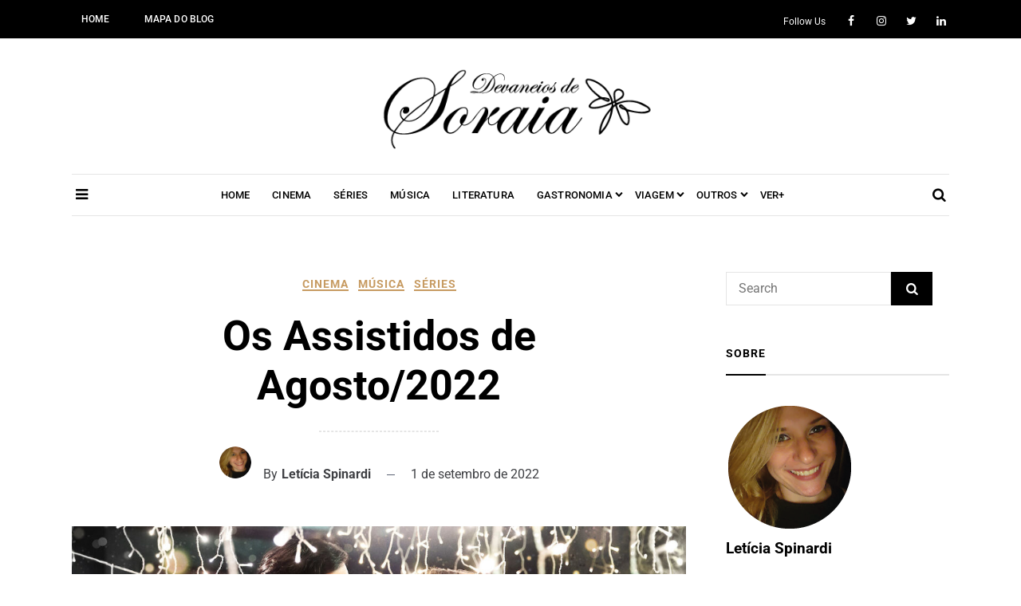

--- FILE ---
content_type: text/html; charset=UTF-8
request_url: https://devaneiosdesoraia.com/assistidos-de-agosto-2022/
body_size: 34524
content:
<!doctype html>
<html lang="pt-BR">
<head>
	<meta charset="UTF-8">
	<meta name="viewport" content="width=device-width, initial-scale=1">
	<link rel="profile" href="https://gmpg.org/xfn/11">

	<meta name='robots' content='index, follow, max-image-preview:large, max-snippet:-1, max-video-preview:-1' />

	<!-- This site is optimized with the Yoast SEO plugin v25.8 - https://yoast.com/wordpress/plugins/seo/ -->
	<title>Os Assistidos de Junho/2022</title>
	<meta name="description" content="Mês corrido e cansaço acumulado, mas seguimos com o básico com direito às séries queridinhas do momento, cinema e um documentário..." />
	<link rel="canonical" href="https://devaneiosdesoraia.com/assistidos-de-agosto-2022/" />
	<meta property="og:locale" content="pt_BR" />
	<meta property="og:type" content="article" />
	<meta property="og:title" content="Os Assistidos de Junho/2022" />
	<meta property="og:description" content="Mês corrido e cansaço acumulado, mas seguimos com o básico com direito às séries queridinhas do momento, cinema e um documentário..." />
	<meta property="og:url" content="https://devaneiosdesoraia.com/assistidos-de-agosto-2022/" />
	<meta property="og:site_name" content="Devaneios de Soraia | Blog" />
	<meta property="article:published_time" content="2022-09-01T22:20:17+00:00" />
	<meta property="og:image" content="https://devaneiosdesoraia.com/wp-content/uploads/2022/09/Thats-Amor.jpeg" />
	<meta property="og:image:width" content="1280" />
	<meta property="og:image:height" content="720" />
	<meta property="og:image:type" content="image/jpeg" />
	<meta name="author" content="Letícia Spinardi" />
	<meta name="twitter:card" content="summary_large_image" />
	<meta name="twitter:label1" content="Escrito por" />
	<meta name="twitter:data1" content="Letícia Spinardi" />
	<meta name="twitter:label2" content="Est. tempo de leitura" />
	<meta name="twitter:data2" content="2 minutos" />
	<script type="application/ld+json" class="yoast-schema-graph">{"@context":"https://schema.org","@graph":[{"@type":"Article","@id":"https://devaneiosdesoraia.com/assistidos-de-agosto-2022/#article","isPartOf":{"@id":"https://devaneiosdesoraia.com/assistidos-de-agosto-2022/"},"author":{"name":"Letícia Spinardi","@id":"https://devaneiosdesoraia.com/#/schema/person/bcb704c60ea53189b24cd71c700bee98"},"headline":"Os Assistidos de Agosto/2022","datePublished":"2022-09-01T22:20:17+00:00","mainEntityOfPage":{"@id":"https://devaneiosdesoraia.com/assistidos-de-agosto-2022/"},"wordCount":272,"commentCount":0,"publisher":{"@id":"https://devaneiosdesoraia.com/#/schema/person/bcb704c60ea53189b24cd71c700bee98"},"image":{"@id":"https://devaneiosdesoraia.com/assistidos-de-agosto-2022/#primaryimage"},"thumbnailUrl":"https://devaneiosdesoraia.com/wp-content/uploads/2022/09/Thats-Amor.jpeg","keywords":["assistidos","cinema","filmes","Música","séries"],"articleSection":["Cinema","Música","Séries"],"inLanguage":"pt-BR","potentialAction":[{"@type":"CommentAction","name":"Comment","target":["https://devaneiosdesoraia.com/assistidos-de-agosto-2022/#respond"]}]},{"@type":"WebPage","@id":"https://devaneiosdesoraia.com/assistidos-de-agosto-2022/","url":"https://devaneiosdesoraia.com/assistidos-de-agosto-2022/","name":"Os Assistidos de Junho/2022","isPartOf":{"@id":"https://devaneiosdesoraia.com/#website"},"primaryImageOfPage":{"@id":"https://devaneiosdesoraia.com/assistidos-de-agosto-2022/#primaryimage"},"image":{"@id":"https://devaneiosdesoraia.com/assistidos-de-agosto-2022/#primaryimage"},"thumbnailUrl":"https://devaneiosdesoraia.com/wp-content/uploads/2022/09/Thats-Amor.jpeg","datePublished":"2022-09-01T22:20:17+00:00","description":"Mês corrido e cansaço acumulado, mas seguimos com o básico com direito às séries queridinhas do momento, cinema e um documentário...","breadcrumb":{"@id":"https://devaneiosdesoraia.com/assistidos-de-agosto-2022/#breadcrumb"},"inLanguage":"pt-BR","potentialAction":[{"@type":"ReadAction","target":["https://devaneiosdesoraia.com/assistidos-de-agosto-2022/"]}]},{"@type":"ImageObject","inLanguage":"pt-BR","@id":"https://devaneiosdesoraia.com/assistidos-de-agosto-2022/#primaryimage","url":"https://devaneiosdesoraia.com/wp-content/uploads/2022/09/Thats-Amor.jpeg","contentUrl":"https://devaneiosdesoraia.com/wp-content/uploads/2022/09/Thats-Amor.jpeg","width":1280,"height":720},{"@type":"BreadcrumbList","@id":"https://devaneiosdesoraia.com/assistidos-de-agosto-2022/#breadcrumb","itemListElement":[{"@type":"ListItem","position":1,"name":"Início","item":"https://devaneiosdesoraia.com/"},{"@type":"ListItem","position":2,"name":"Os Assistidos de Agosto/2022"}]},{"@type":"WebSite","@id":"https://devaneiosdesoraia.com/#website","url":"https://devaneiosdesoraia.com/","name":"Devaneios de Soraia | Blog","description":"Marketing, cinema, livros, séries, viagens, gastronomia e muito mais...","publisher":{"@id":"https://devaneiosdesoraia.com/#/schema/person/bcb704c60ea53189b24cd71c700bee98"},"potentialAction":[{"@type":"SearchAction","target":{"@type":"EntryPoint","urlTemplate":"https://devaneiosdesoraia.com/?s={search_term_string}"},"query-input":{"@type":"PropertyValueSpecification","valueRequired":true,"valueName":"search_term_string"}}],"inLanguage":"pt-BR"},{"@type":["Person","Organization"],"@id":"https://devaneiosdesoraia.com/#/schema/person/bcb704c60ea53189b24cd71c700bee98","name":"Letícia Spinardi","image":{"@type":"ImageObject","inLanguage":"pt-BR","@id":"https://devaneiosdesoraia.com/#/schema/person/image/","url":"https://secure.gravatar.com/avatar/9f02663e8f22454bf6d376ba2b96fd424c2b01918382f037ed152220a65b4f06?s=96&d=mm&r=g","contentUrl":"https://secure.gravatar.com/avatar/9f02663e8f22454bf6d376ba2b96fd424c2b01918382f037ed152220a65b4f06?s=96&d=mm&r=g","caption":"Letícia Spinardi"},"logo":{"@id":"https://devaneiosdesoraia.com/#/schema/person/image/"},"description":"Especialista em marketing de conteúdo, adoro cinema, livros, séries, novos desafios, estar com familiares e amigos, viajar, passear com a Pérola e sorvete. Eu acredito em fazer tudo com amor. Em inspirar o novo e descobrir horizontes. Acredito que a fantasia e o sonho são combustíveis da alma. E acredito que quando colocamos paixão no que fazemos superamos qualquer expectativa...","sameAs":["https://devaneiosdesoraia.com"],"url":"https://devaneiosdesoraia.com/author/leticia/"}]}</script>
	<!-- / Yoast SEO plugin. -->


<link rel='dns-prefetch' href='//fonts.googleapis.com' />
<link rel='dns-prefetch' href='//cdn.openshareweb.com' />
<link rel='dns-prefetch' href='//cdn.shareaholic.net' />
<link rel='dns-prefetch' href='//www.shareaholic.net' />
<link rel='dns-prefetch' href='//analytics.shareaholic.com' />
<link rel='dns-prefetch' href='//recs.shareaholic.com' />
<link rel='dns-prefetch' href='//partner.shareaholic.com' />
<link rel="alternate" type="application/rss+xml" title="Feed para Devaneios de Soraia | Blog &raquo;" href="https://devaneiosdesoraia.com/feed/" />
<link rel="alternate" type="application/rss+xml" title="Feed de comentários para Devaneios de Soraia | Blog &raquo;" href="https://devaneiosdesoraia.com/comments/feed/" />
<link rel="alternate" type="application/rss+xml" title="Feed de comentários para Devaneios de Soraia | Blog &raquo; Os Assistidos de Agosto/2022" href="https://devaneiosdesoraia.com/assistidos-de-agosto-2022/feed/" />
<link rel="alternate" title="oEmbed (JSON)" type="application/json+oembed" href="https://devaneiosdesoraia.com/wp-json/oembed/1.0/embed?url=https%3A%2F%2Fdevaneiosdesoraia.com%2Fassistidos-de-agosto-2022%2F" />
<link rel="alternate" title="oEmbed (XML)" type="text/xml+oembed" href="https://devaneiosdesoraia.com/wp-json/oembed/1.0/embed?url=https%3A%2F%2Fdevaneiosdesoraia.com%2Fassistidos-de-agosto-2022%2F&#038;format=xml" />
<!-- Shareaholic - https://www.shareaholic.com -->
<link rel='preload' href='//cdn.shareaholic.net/assets/pub/shareaholic.js' as='script'/>
<script data-no-minify='1' data-cfasync='false'>
_SHR_SETTINGS = {"endpoints":{"local_recs_url":"https:\/\/devaneiosdesoraia.com\/wp-admin\/admin-ajax.php?action=shareaholic_permalink_related","ajax_url":"https:\/\/devaneiosdesoraia.com\/wp-admin\/admin-ajax.php"},"site_id":"fd57c8bfe5c8934eb4086e2624810baa","url_components":{"year":"2022","monthnum":"09","day":"01","hour":"19","minute":"20","second":"17","post_id":"2171","postname":"assistidos-de-agosto-2022","category":"cinema"}};
</script>
<script data-no-minify='1' data-cfasync='false' src='//cdn.shareaholic.net/assets/pub/shareaholic.js' data-shr-siteid='fd57c8bfe5c8934eb4086e2624810baa' async ></script>

<!-- Shareaholic Content Tags -->
<meta name='shareaholic:site_name' content='Devaneios de Soraia | Blog' />
<meta name='shareaholic:language' content='pt-BR' />
<meta name='shareaholic:url' content='https://devaneiosdesoraia.com/assistidos-de-agosto-2022/' />
<meta name='shareaholic:keywords' content='tag:assistidos, tag:cinema, tag:filmes, tag:música, tag:séries, cat:cinema, cat:música, cat:séries, type:post' />
<meta name='shareaholic:article_published_time' content='2022-09-01T19:20:17-03:00' />
<meta name='shareaholic:article_modified_time' content='2022-08-31T23:09:47-03:00' />
<meta name='shareaholic:shareable_page' content='true' />
<meta name='shareaholic:article_author_name' content='Letícia Spinardi' />
<meta name='shareaholic:site_id' content='fd57c8bfe5c8934eb4086e2624810baa' />
<meta name='shareaholic:wp_version' content='9.7.13' />
<meta name='shareaholic:image' content='https://devaneiosdesoraia.com/wp-content/uploads/2022/09/Thats-Amor-640x360.jpeg' />
<!-- Shareaholic Content Tags End -->

<!-- Shareaholic Open Graph Tags -->
<meta property='og:image' content='https://devaneiosdesoraia.com/wp-content/uploads/2022/09/Thats-Amor-1024x576.jpeg' />
<!-- Shareaholic Open Graph Tags End -->
		<!-- This site uses the Google Analytics by MonsterInsights plugin v9.7.0 - Using Analytics tracking - https://www.monsterinsights.com/ -->
							<script src="//www.googletagmanager.com/gtag/js?id=G-TZMJE2ZD3Q"  data-cfasync="false" data-wpfc-render="false" type="text/javascript" async></script>
			<script data-cfasync="false" data-wpfc-render="false" type="text/javascript">
				var mi_version = '9.7.0';
				var mi_track_user = true;
				var mi_no_track_reason = '';
								var MonsterInsightsDefaultLocations = {"page_location":"https:\/\/devaneiosdesoraia.com\/assistidos-de-agosto-2022\/","page_referrer":"https:\/\/devaneiosdesoraia.com\/assistidos-de-agosto-2022"};
								if ( typeof MonsterInsightsPrivacyGuardFilter === 'function' ) {
					var MonsterInsightsLocations = (typeof MonsterInsightsExcludeQuery === 'object') ? MonsterInsightsPrivacyGuardFilter( MonsterInsightsExcludeQuery ) : MonsterInsightsPrivacyGuardFilter( MonsterInsightsDefaultLocations );
				} else {
					var MonsterInsightsLocations = (typeof MonsterInsightsExcludeQuery === 'object') ? MonsterInsightsExcludeQuery : MonsterInsightsDefaultLocations;
				}

								var disableStrs = [
										'ga-disable-G-TZMJE2ZD3Q',
									];

				/* Function to detect opted out users */
				function __gtagTrackerIsOptedOut() {
					for (var index = 0; index < disableStrs.length; index++) {
						if (document.cookie.indexOf(disableStrs[index] + '=true') > -1) {
							return true;
						}
					}

					return false;
				}

				/* Disable tracking if the opt-out cookie exists. */
				if (__gtagTrackerIsOptedOut()) {
					for (var index = 0; index < disableStrs.length; index++) {
						window[disableStrs[index]] = true;
					}
				}

				/* Opt-out function */
				function __gtagTrackerOptout() {
					for (var index = 0; index < disableStrs.length; index++) {
						document.cookie = disableStrs[index] + '=true; expires=Thu, 31 Dec 2099 23:59:59 UTC; path=/';
						window[disableStrs[index]] = true;
					}
				}

				if ('undefined' === typeof gaOptout) {
					function gaOptout() {
						__gtagTrackerOptout();
					}
				}
								window.dataLayer = window.dataLayer || [];

				window.MonsterInsightsDualTracker = {
					helpers: {},
					trackers: {},
				};
				if (mi_track_user) {
					function __gtagDataLayer() {
						dataLayer.push(arguments);
					}

					function __gtagTracker(type, name, parameters) {
						if (!parameters) {
							parameters = {};
						}

						if (parameters.send_to) {
							__gtagDataLayer.apply(null, arguments);
							return;
						}

						if (type === 'event') {
														parameters.send_to = monsterinsights_frontend.v4_id;
							var hookName = name;
							if (typeof parameters['event_category'] !== 'undefined') {
								hookName = parameters['event_category'] + ':' + name;
							}

							if (typeof MonsterInsightsDualTracker.trackers[hookName] !== 'undefined') {
								MonsterInsightsDualTracker.trackers[hookName](parameters);
							} else {
								__gtagDataLayer('event', name, parameters);
							}
							
						} else {
							__gtagDataLayer.apply(null, arguments);
						}
					}

					__gtagTracker('js', new Date());
					__gtagTracker('set', {
						'developer_id.dZGIzZG': true,
											});
					if ( MonsterInsightsLocations.page_location ) {
						__gtagTracker('set', MonsterInsightsLocations);
					}
										__gtagTracker('config', 'G-TZMJE2ZD3Q', {"forceSSL":"true","link_attribution":"true"} );
										window.gtag = __gtagTracker;										(function () {
						/* https://developers.google.com/analytics/devguides/collection/analyticsjs/ */
						/* ga and __gaTracker compatibility shim. */
						var noopfn = function () {
							return null;
						};
						var newtracker = function () {
							return new Tracker();
						};
						var Tracker = function () {
							return null;
						};
						var p = Tracker.prototype;
						p.get = noopfn;
						p.set = noopfn;
						p.send = function () {
							var args = Array.prototype.slice.call(arguments);
							args.unshift('send');
							__gaTracker.apply(null, args);
						};
						var __gaTracker = function () {
							var len = arguments.length;
							if (len === 0) {
								return;
							}
							var f = arguments[len - 1];
							if (typeof f !== 'object' || f === null || typeof f.hitCallback !== 'function') {
								if ('send' === arguments[0]) {
									var hitConverted, hitObject = false, action;
									if ('event' === arguments[1]) {
										if ('undefined' !== typeof arguments[3]) {
											hitObject = {
												'eventAction': arguments[3],
												'eventCategory': arguments[2],
												'eventLabel': arguments[4],
												'value': arguments[5] ? arguments[5] : 1,
											}
										}
									}
									if ('pageview' === arguments[1]) {
										if ('undefined' !== typeof arguments[2]) {
											hitObject = {
												'eventAction': 'page_view',
												'page_path': arguments[2],
											}
										}
									}
									if (typeof arguments[2] === 'object') {
										hitObject = arguments[2];
									}
									if (typeof arguments[5] === 'object') {
										Object.assign(hitObject, arguments[5]);
									}
									if ('undefined' !== typeof arguments[1].hitType) {
										hitObject = arguments[1];
										if ('pageview' === hitObject.hitType) {
											hitObject.eventAction = 'page_view';
										}
									}
									if (hitObject) {
										action = 'timing' === arguments[1].hitType ? 'timing_complete' : hitObject.eventAction;
										hitConverted = mapArgs(hitObject);
										__gtagTracker('event', action, hitConverted);
									}
								}
								return;
							}

							function mapArgs(args) {
								var arg, hit = {};
								var gaMap = {
									'eventCategory': 'event_category',
									'eventAction': 'event_action',
									'eventLabel': 'event_label',
									'eventValue': 'event_value',
									'nonInteraction': 'non_interaction',
									'timingCategory': 'event_category',
									'timingVar': 'name',
									'timingValue': 'value',
									'timingLabel': 'event_label',
									'page': 'page_path',
									'location': 'page_location',
									'title': 'page_title',
									'referrer' : 'page_referrer',
								};
								for (arg in args) {
																		if (!(!args.hasOwnProperty(arg) || !gaMap.hasOwnProperty(arg))) {
										hit[gaMap[arg]] = args[arg];
									} else {
										hit[arg] = args[arg];
									}
								}
								return hit;
							}

							try {
								f.hitCallback();
							} catch (ex) {
							}
						};
						__gaTracker.create = newtracker;
						__gaTracker.getByName = newtracker;
						__gaTracker.getAll = function () {
							return [];
						};
						__gaTracker.remove = noopfn;
						__gaTracker.loaded = true;
						window['__gaTracker'] = __gaTracker;
					})();
									} else {
										console.log("");
					(function () {
						function __gtagTracker() {
							return null;
						}

						window['__gtagTracker'] = __gtagTracker;
						window['gtag'] = __gtagTracker;
					})();
									}
			</script>
			
							<!-- / Google Analytics by MonsterInsights -->
		<style id='wp-img-auto-sizes-contain-inline-css' type='text/css'>
img:is([sizes=auto i],[sizes^="auto," i]){contain-intrinsic-size:3000px 1500px}
/*# sourceURL=wp-img-auto-sizes-contain-inline-css */
</style>

<link rel='stylesheet' id='hfe-widgets-style-css' href='https://devaneiosdesoraia.com/wp-content/plugins/header-footer-elementor/inc/widgets-css/frontend.css?ver=2.4.9' type='text/css' media='all' />
<style id='wp-emoji-styles-inline-css' type='text/css'>

	img.wp-smiley, img.emoji {
		display: inline !important;
		border: none !important;
		box-shadow: none !important;
		height: 1em !important;
		width: 1em !important;
		margin: 0 0.07em !important;
		vertical-align: -0.1em !important;
		background: none !important;
		padding: 0 !important;
	}
/*# sourceURL=wp-emoji-styles-inline-css */
</style>
<link rel='stylesheet' id='wp-block-library-css' href='https://devaneiosdesoraia.com/wp-includes/css/dist/block-library/style.min.css?ver=6.9' type='text/css' media='all' />
<style id='wp-block-heading-inline-css' type='text/css'>
h1:where(.wp-block-heading).has-background,h2:where(.wp-block-heading).has-background,h3:where(.wp-block-heading).has-background,h4:where(.wp-block-heading).has-background,h5:where(.wp-block-heading).has-background,h6:where(.wp-block-heading).has-background{padding:1.25em 2.375em}h1.has-text-align-left[style*=writing-mode]:where([style*=vertical-lr]),h1.has-text-align-right[style*=writing-mode]:where([style*=vertical-rl]),h2.has-text-align-left[style*=writing-mode]:where([style*=vertical-lr]),h2.has-text-align-right[style*=writing-mode]:where([style*=vertical-rl]),h3.has-text-align-left[style*=writing-mode]:where([style*=vertical-lr]),h3.has-text-align-right[style*=writing-mode]:where([style*=vertical-rl]),h4.has-text-align-left[style*=writing-mode]:where([style*=vertical-lr]),h4.has-text-align-right[style*=writing-mode]:where([style*=vertical-rl]),h5.has-text-align-left[style*=writing-mode]:where([style*=vertical-lr]),h5.has-text-align-right[style*=writing-mode]:where([style*=vertical-rl]),h6.has-text-align-left[style*=writing-mode]:where([style*=vertical-lr]),h6.has-text-align-right[style*=writing-mode]:where([style*=vertical-rl]){rotate:180deg}
/*# sourceURL=https://devaneiosdesoraia.com/wp-includes/blocks/heading/style.min.css */
</style>
<style id='wp-block-list-inline-css' type='text/css'>
ol,ul{box-sizing:border-box}:root :where(.wp-block-list.has-background){padding:1.25em 2.375em}
/*# sourceURL=https://devaneiosdesoraia.com/wp-includes/blocks/list/style.min.css */
</style>
<style id='wp-block-paragraph-inline-css' type='text/css'>
.is-small-text{font-size:.875em}.is-regular-text{font-size:1em}.is-large-text{font-size:2.25em}.is-larger-text{font-size:3em}.has-drop-cap:not(:focus):first-letter{float:left;font-size:8.4em;font-style:normal;font-weight:100;line-height:.68;margin:.05em .1em 0 0;text-transform:uppercase}body.rtl .has-drop-cap:not(:focus):first-letter{float:none;margin-left:.1em}p.has-drop-cap.has-background{overflow:hidden}:root :where(p.has-background){padding:1.25em 2.375em}:where(p.has-text-color:not(.has-link-color)) a{color:inherit}p.has-text-align-left[style*="writing-mode:vertical-lr"],p.has-text-align-right[style*="writing-mode:vertical-rl"]{rotate:180deg}
/*# sourceURL=https://devaneiosdesoraia.com/wp-includes/blocks/paragraph/style.min.css */
</style>
<style id='wp-block-separator-inline-css' type='text/css'>
@charset "UTF-8";.wp-block-separator{border:none;border-top:2px solid}:root :where(.wp-block-separator.is-style-dots){height:auto;line-height:1;text-align:center}:root :where(.wp-block-separator.is-style-dots):before{color:currentColor;content:"···";font-family:serif;font-size:1.5em;letter-spacing:2em;padding-left:2em}.wp-block-separator.is-style-dots{background:none!important;border:none!important}
/*# sourceURL=https://devaneiosdesoraia.com/wp-includes/blocks/separator/style.min.css */
</style>
<style id='wp-block-separator-theme-inline-css' type='text/css'>
.wp-block-separator.has-css-opacity{opacity:.4}.wp-block-separator{border:none;border-bottom:2px solid;margin-left:auto;margin-right:auto}.wp-block-separator.has-alpha-channel-opacity{opacity:1}.wp-block-separator:not(.is-style-wide):not(.is-style-dots){width:100px}.wp-block-separator.has-background:not(.is-style-dots){border-bottom:none;height:1px}.wp-block-separator.has-background:not(.is-style-wide):not(.is-style-dots){height:2px}
/*# sourceURL=https://devaneiosdesoraia.com/wp-includes/blocks/separator/theme.min.css */
</style>
<style id='global-styles-inline-css' type='text/css'>
:root{--wp--preset--aspect-ratio--square: 1;--wp--preset--aspect-ratio--4-3: 4/3;--wp--preset--aspect-ratio--3-4: 3/4;--wp--preset--aspect-ratio--3-2: 3/2;--wp--preset--aspect-ratio--2-3: 2/3;--wp--preset--aspect-ratio--16-9: 16/9;--wp--preset--aspect-ratio--9-16: 9/16;--wp--preset--color--black: #000000;--wp--preset--color--cyan-bluish-gray: #abb8c3;--wp--preset--color--white: #ffffff;--wp--preset--color--pale-pink: #f78da7;--wp--preset--color--vivid-red: #cf2e2e;--wp--preset--color--luminous-vivid-orange: #ff6900;--wp--preset--color--luminous-vivid-amber: #fcb900;--wp--preset--color--light-green-cyan: #7bdcb5;--wp--preset--color--vivid-green-cyan: #00d084;--wp--preset--color--pale-cyan-blue: #8ed1fc;--wp--preset--color--vivid-cyan-blue: #0693e3;--wp--preset--color--vivid-purple: #9b51e0;--wp--preset--color--tan: #D2B48C;--wp--preset--color--yellow: #FDE64B;--wp--preset--color--orange: #ED7014;--wp--preset--color--red: #D0312D;--wp--preset--color--pink: #b565a7;--wp--preset--color--purple: #A32CC4;--wp--preset--color--blue: #4E97D8;--wp--preset--color--green: #00B294;--wp--preset--color--brown: #231709;--wp--preset--color--grey: #7D7D7D;--wp--preset--gradient--vivid-cyan-blue-to-vivid-purple: linear-gradient(135deg,rgb(6,147,227) 0%,rgb(155,81,224) 100%);--wp--preset--gradient--light-green-cyan-to-vivid-green-cyan: linear-gradient(135deg,rgb(122,220,180) 0%,rgb(0,208,130) 100%);--wp--preset--gradient--luminous-vivid-amber-to-luminous-vivid-orange: linear-gradient(135deg,rgb(252,185,0) 0%,rgb(255,105,0) 100%);--wp--preset--gradient--luminous-vivid-orange-to-vivid-red: linear-gradient(135deg,rgb(255,105,0) 0%,rgb(207,46,46) 100%);--wp--preset--gradient--very-light-gray-to-cyan-bluish-gray: linear-gradient(135deg,rgb(238,238,238) 0%,rgb(169,184,195) 100%);--wp--preset--gradient--cool-to-warm-spectrum: linear-gradient(135deg,rgb(74,234,220) 0%,rgb(151,120,209) 20%,rgb(207,42,186) 40%,rgb(238,44,130) 60%,rgb(251,105,98) 80%,rgb(254,248,76) 100%);--wp--preset--gradient--blush-light-purple: linear-gradient(135deg,rgb(255,206,236) 0%,rgb(152,150,240) 100%);--wp--preset--gradient--blush-bordeaux: linear-gradient(135deg,rgb(254,205,165) 0%,rgb(254,45,45) 50%,rgb(107,0,62) 100%);--wp--preset--gradient--luminous-dusk: linear-gradient(135deg,rgb(255,203,112) 0%,rgb(199,81,192) 50%,rgb(65,88,208) 100%);--wp--preset--gradient--pale-ocean: linear-gradient(135deg,rgb(255,245,203) 0%,rgb(182,227,212) 50%,rgb(51,167,181) 100%);--wp--preset--gradient--electric-grass: linear-gradient(135deg,rgb(202,248,128) 0%,rgb(113,206,126) 100%);--wp--preset--gradient--midnight: linear-gradient(135deg,rgb(2,3,129) 0%,rgb(40,116,252) 100%);--wp--preset--font-size--small: 12px;--wp--preset--font-size--medium: 20px;--wp--preset--font-size--large: 36px;--wp--preset--font-size--x-large: 42px;--wp--preset--font-size--regular: 16px;--wp--preset--font-size--larger: 36px;--wp--preset--font-size--huge: 48px;--wp--preset--spacing--20: 0.44rem;--wp--preset--spacing--30: 0.67rem;--wp--preset--spacing--40: 1rem;--wp--preset--spacing--50: 1.5rem;--wp--preset--spacing--60: 2.25rem;--wp--preset--spacing--70: 3.38rem;--wp--preset--spacing--80: 5.06rem;--wp--preset--shadow--natural: 6px 6px 9px rgba(0, 0, 0, 0.2);--wp--preset--shadow--deep: 12px 12px 50px rgba(0, 0, 0, 0.4);--wp--preset--shadow--sharp: 6px 6px 0px rgba(0, 0, 0, 0.2);--wp--preset--shadow--outlined: 6px 6px 0px -3px rgb(255, 255, 255), 6px 6px rgb(0, 0, 0);--wp--preset--shadow--crisp: 6px 6px 0px rgb(0, 0, 0);}:where(.is-layout-flex){gap: 0.5em;}:where(.is-layout-grid){gap: 0.5em;}body .is-layout-flex{display: flex;}.is-layout-flex{flex-wrap: wrap;align-items: center;}.is-layout-flex > :is(*, div){margin: 0;}body .is-layout-grid{display: grid;}.is-layout-grid > :is(*, div){margin: 0;}:where(.wp-block-columns.is-layout-flex){gap: 2em;}:where(.wp-block-columns.is-layout-grid){gap: 2em;}:where(.wp-block-post-template.is-layout-flex){gap: 1.25em;}:where(.wp-block-post-template.is-layout-grid){gap: 1.25em;}.has-black-color{color: var(--wp--preset--color--black) !important;}.has-cyan-bluish-gray-color{color: var(--wp--preset--color--cyan-bluish-gray) !important;}.has-white-color{color: var(--wp--preset--color--white) !important;}.has-pale-pink-color{color: var(--wp--preset--color--pale-pink) !important;}.has-vivid-red-color{color: var(--wp--preset--color--vivid-red) !important;}.has-luminous-vivid-orange-color{color: var(--wp--preset--color--luminous-vivid-orange) !important;}.has-luminous-vivid-amber-color{color: var(--wp--preset--color--luminous-vivid-amber) !important;}.has-light-green-cyan-color{color: var(--wp--preset--color--light-green-cyan) !important;}.has-vivid-green-cyan-color{color: var(--wp--preset--color--vivid-green-cyan) !important;}.has-pale-cyan-blue-color{color: var(--wp--preset--color--pale-cyan-blue) !important;}.has-vivid-cyan-blue-color{color: var(--wp--preset--color--vivid-cyan-blue) !important;}.has-vivid-purple-color{color: var(--wp--preset--color--vivid-purple) !important;}.has-black-background-color{background-color: var(--wp--preset--color--black) !important;}.has-cyan-bluish-gray-background-color{background-color: var(--wp--preset--color--cyan-bluish-gray) !important;}.has-white-background-color{background-color: var(--wp--preset--color--white) !important;}.has-pale-pink-background-color{background-color: var(--wp--preset--color--pale-pink) !important;}.has-vivid-red-background-color{background-color: var(--wp--preset--color--vivid-red) !important;}.has-luminous-vivid-orange-background-color{background-color: var(--wp--preset--color--luminous-vivid-orange) !important;}.has-luminous-vivid-amber-background-color{background-color: var(--wp--preset--color--luminous-vivid-amber) !important;}.has-light-green-cyan-background-color{background-color: var(--wp--preset--color--light-green-cyan) !important;}.has-vivid-green-cyan-background-color{background-color: var(--wp--preset--color--vivid-green-cyan) !important;}.has-pale-cyan-blue-background-color{background-color: var(--wp--preset--color--pale-cyan-blue) !important;}.has-vivid-cyan-blue-background-color{background-color: var(--wp--preset--color--vivid-cyan-blue) !important;}.has-vivid-purple-background-color{background-color: var(--wp--preset--color--vivid-purple) !important;}.has-black-border-color{border-color: var(--wp--preset--color--black) !important;}.has-cyan-bluish-gray-border-color{border-color: var(--wp--preset--color--cyan-bluish-gray) !important;}.has-white-border-color{border-color: var(--wp--preset--color--white) !important;}.has-pale-pink-border-color{border-color: var(--wp--preset--color--pale-pink) !important;}.has-vivid-red-border-color{border-color: var(--wp--preset--color--vivid-red) !important;}.has-luminous-vivid-orange-border-color{border-color: var(--wp--preset--color--luminous-vivid-orange) !important;}.has-luminous-vivid-amber-border-color{border-color: var(--wp--preset--color--luminous-vivid-amber) !important;}.has-light-green-cyan-border-color{border-color: var(--wp--preset--color--light-green-cyan) !important;}.has-vivid-green-cyan-border-color{border-color: var(--wp--preset--color--vivid-green-cyan) !important;}.has-pale-cyan-blue-border-color{border-color: var(--wp--preset--color--pale-cyan-blue) !important;}.has-vivid-cyan-blue-border-color{border-color: var(--wp--preset--color--vivid-cyan-blue) !important;}.has-vivid-purple-border-color{border-color: var(--wp--preset--color--vivid-purple) !important;}.has-vivid-cyan-blue-to-vivid-purple-gradient-background{background: var(--wp--preset--gradient--vivid-cyan-blue-to-vivid-purple) !important;}.has-light-green-cyan-to-vivid-green-cyan-gradient-background{background: var(--wp--preset--gradient--light-green-cyan-to-vivid-green-cyan) !important;}.has-luminous-vivid-amber-to-luminous-vivid-orange-gradient-background{background: var(--wp--preset--gradient--luminous-vivid-amber-to-luminous-vivid-orange) !important;}.has-luminous-vivid-orange-to-vivid-red-gradient-background{background: var(--wp--preset--gradient--luminous-vivid-orange-to-vivid-red) !important;}.has-very-light-gray-to-cyan-bluish-gray-gradient-background{background: var(--wp--preset--gradient--very-light-gray-to-cyan-bluish-gray) !important;}.has-cool-to-warm-spectrum-gradient-background{background: var(--wp--preset--gradient--cool-to-warm-spectrum) !important;}.has-blush-light-purple-gradient-background{background: var(--wp--preset--gradient--blush-light-purple) !important;}.has-blush-bordeaux-gradient-background{background: var(--wp--preset--gradient--blush-bordeaux) !important;}.has-luminous-dusk-gradient-background{background: var(--wp--preset--gradient--luminous-dusk) !important;}.has-pale-ocean-gradient-background{background: var(--wp--preset--gradient--pale-ocean) !important;}.has-electric-grass-gradient-background{background: var(--wp--preset--gradient--electric-grass) !important;}.has-midnight-gradient-background{background: var(--wp--preset--gradient--midnight) !important;}.has-small-font-size{font-size: var(--wp--preset--font-size--small) !important;}.has-medium-font-size{font-size: var(--wp--preset--font-size--medium) !important;}.has-large-font-size{font-size: var(--wp--preset--font-size--large) !important;}.has-x-large-font-size{font-size: var(--wp--preset--font-size--x-large) !important;}
/*# sourceURL=global-styles-inline-css */
</style>

<style id='classic-theme-styles-inline-css' type='text/css'>
/*! This file is auto-generated */
.wp-block-button__link{color:#fff;background-color:#32373c;border-radius:9999px;box-shadow:none;text-decoration:none;padding:calc(.667em + 2px) calc(1.333em + 2px);font-size:1.125em}.wp-block-file__button{background:#32373c;color:#fff;text-decoration:none}
/*# sourceURL=/wp-includes/css/classic-themes.min.css */
</style>
<link rel='stylesheet' id='prettyphotocss-css' href='https://devaneiosdesoraia.com/wp-content/plugins/awesome-wp-image-gallery/css/prettyPhoto.css?ver=6.9' type='text/css' media='all' />
<link rel='stylesheet' id='image-gallery-css' href='https://devaneiosdesoraia.com/wp-content/plugins/awesome-wp-image-gallery/css/image-gallery.css?ver=6.9' type='text/css' media='all' />
<link rel='stylesheet' id='rock-convert-frontend-css' href='https://devaneiosdesoraia.com/wp-content/plugins/rock-convert/dist/frontend.css?ver=3.0.1' type='text/css' media='all' />
<style id='wpxpo-global-style-inline-css' type='text/css'>
:root {
			--preset-color1: #037fff;
			--preset-color2: #026fe0;
			--preset-color3: #071323;
			--preset-color4: #132133;
			--preset-color5: #34495e;
			--preset-color6: #787676;
			--preset-color7: #f0f2f3;
			--preset-color8: #f8f9fa;
			--preset-color9: #ffffff;
		}{}
/*# sourceURL=wpxpo-global-style-inline-css */
</style>
<style id='ultp-preset-colors-style-inline-css' type='text/css'>
:root { --postx_preset_Base_1_color: #f4f4ff; --postx_preset_Base_2_color: #dddff8; --postx_preset_Base_3_color: #B4B4D6; --postx_preset_Primary_color: #3323f0; --postx_preset_Secondary_color: #4a5fff; --postx_preset_Tertiary_color: #FFFFFF; --postx_preset_Contrast_3_color: #545472; --postx_preset_Contrast_2_color: #262657; --postx_preset_Contrast_1_color: #10102e; --postx_preset_Over_Primary_color: #ffffff;  }
/*# sourceURL=ultp-preset-colors-style-inline-css */
</style>
<style id='ultp-preset-gradient-style-inline-css' type='text/css'>
:root { --postx_preset_Primary_to_Secondary_to_Right_gradient: linear-gradient(90deg, var(--postx_preset_Primary_color) 0%, var(--postx_preset_Secondary_color) 100%); --postx_preset_Primary_to_Secondary_to_Bottom_gradient: linear-gradient(180deg, var(--postx_preset_Primary_color) 0%, var(--postx_preset_Secondary_color) 100%); --postx_preset_Secondary_to_Primary_to_Right_gradient: linear-gradient(90deg, var(--postx_preset_Secondary_color) 0%, var(--postx_preset_Primary_color) 100%); --postx_preset_Secondary_to_Primary_to_Bottom_gradient: linear-gradient(180deg, var(--postx_preset_Secondary_color) 0%, var(--postx_preset_Primary_color) 100%); --postx_preset_Cold_Evening_gradient: linear-gradient(0deg, rgb(12, 52, 131) 0%, rgb(162, 182, 223) 100%, rgb(107, 140, 206) 100%, rgb(162, 182, 223) 100%); --postx_preset_Purple_Division_gradient: linear-gradient(0deg, rgb(112, 40, 228) 0%, rgb(229, 178, 202) 100%); --postx_preset_Over_Sun_gradient: linear-gradient(60deg, rgb(171, 236, 214) 0%, rgb(251, 237, 150) 100%); --postx_preset_Morning_Salad_gradient: linear-gradient(-255deg, rgb(183, 248, 219) 0%, rgb(80, 167, 194) 100%); --postx_preset_Fabled_Sunset_gradient: linear-gradient(-270deg, rgb(35, 21, 87) 0%, rgb(68, 16, 122) 29%, rgb(255, 19, 97) 67%, rgb(255, 248, 0) 100%);  }
/*# sourceURL=ultp-preset-gradient-style-inline-css */
</style>
<style id='ultp-preset-typo-style-inline-css' type='text/css'>
@import url('https://fonts.googleapis.com/css?family=Roboto:100,100i,300,300i,400,400i,500,500i,700,700i,900,900i'); :root { --postx_preset_Heading_typo_font_family: Roboto; --postx_preset_Heading_typo_font_family_type: sans-serif; --postx_preset_Heading_typo_font_weight: 600; --postx_preset_Heading_typo_text_transform: capitalize; --postx_preset_Body_and_Others_typo_font_family: Roboto; --postx_preset_Body_and_Others_typo_font_family_type: sans-serif; --postx_preset_Body_and_Others_typo_font_weight: 400; --postx_preset_Body_and_Others_typo_text_transform: lowercase; --postx_preset_body_typo_font_size_lg: 16px; --postx_preset_paragraph_1_typo_font_size_lg: 12px; --postx_preset_paragraph_2_typo_font_size_lg: 12px; --postx_preset_paragraph_3_typo_font_size_lg: 12px; --postx_preset_heading_h1_typo_font_size_lg: 42px; --postx_preset_heading_h2_typo_font_size_lg: 36px; --postx_preset_heading_h3_typo_font_size_lg: 30px; --postx_preset_heading_h4_typo_font_size_lg: 24px; --postx_preset_heading_h5_typo_font_size_lg: 20px; --postx_preset_heading_h6_typo_font_size_lg: 16px; }
/*# sourceURL=ultp-preset-typo-style-inline-css */
</style>
<link rel='stylesheet' id='wpfcas-font-awesome-css' href='https://devaneiosdesoraia.com/wp-content/plugins/wp-featured-content-and-slider/assets/css/font-awesome.min.css?ver=1.7.4' type='text/css' media='all' />
<link rel='stylesheet' id='wpfcas_style-css' href='https://devaneiosdesoraia.com/wp-content/plugins/wp-featured-content-and-slider/assets/css/featured-content-style.css?ver=1.7.4' type='text/css' media='all' />
<link rel='stylesheet' id='wpfcas_slick_style-css' href='https://devaneiosdesoraia.com/wp-content/plugins/wp-featured-content-and-slider/assets/css/slick.css?ver=1.7.4' type='text/css' media='all' />
<link rel='stylesheet' id='hfe-style-css' href='https://devaneiosdesoraia.com/wp-content/plugins/header-footer-elementor/assets/css/header-footer-elementor.css?ver=2.4.9' type='text/css' media='all' />
<link rel='stylesheet' id='elementor-icons-css' href='https://devaneiosdesoraia.com/wp-content/plugins/elementor/assets/lib/eicons/css/elementor-icons.min.css?ver=5.43.0' type='text/css' media='all' />
<link rel='stylesheet' id='elementor-frontend-css' href='https://devaneiosdesoraia.com/wp-content/plugins/elementor/assets/css/frontend.min.css?ver=3.31.3' type='text/css' media='all' />
<link rel='stylesheet' id='elementor-post-1637-css' href='https://devaneiosdesoraia.com/wp-content/uploads/elementor/css/post-1637.css?ver=1764770244' type='text/css' media='all' />
<link rel='stylesheet' id='ultp-style-css' href='https://devaneiosdesoraia.com/wp-content/plugins/ultimate-post/assets/css/style.min.css?ver=567' type='text/css' media='all' />
<link rel='stylesheet' id='coblog-google-font-style-css' href='//fonts.googleapis.com/css?family=Roboto%3A100%2C300%2C400%2C500%2C700%2C900&#038;ver=6.9' type='text/css' media='all' />
<link rel='stylesheet' id='coblog-grid-css' href='https://devaneiosdesoraia.com/wp-content/themes/coblog/assets/css/grid.css?ver=all' type='text/css' media='all' />
<link rel='stylesheet' id='coblog-cbfont-css' href='https://devaneiosdesoraia.com/wp-content/themes/coblog/assets/css/cbfont.css?ver=all' type='text/css' media='all' />
<link rel='stylesheet' id='coblog-blocks-styles-css' href='https://devaneiosdesoraia.com/wp-content/themes/coblog/assets/css/blocks.css?ver=all' type='text/css' media='all' />
<link rel='stylesheet' id='coblog-style-css' href='https://devaneiosdesoraia.com/wp-content/themes/coblog/style.css?ver=6.9' type='text/css' media='all' />
<style id='coblog-style-inline-css' type='text/css'>
img.coblog-logo{ width: 450px; }a, .coblog-search .search-button:hover, .coblog-header-four .coblog-logo-branding, .coblog-header-four .coblog-social-icon span,
            .coblog-entry-header .coblog-post-grid-category a, .coblog-entry-header .coblog-post-grid-category a:hover,
            .coblog-entry-meta span a:hover, .coblog-post-single .nav-links >div a:hover,
            .widget_categories ul li a:hover, .widget_recent_entries ul li a:hover,
            .widget_recent_comments ul li a:hover, .widget_pages ul li a:hover, .widget_meta ul li a:hover,
            .widget_archive ul li a:hover, .widget_nav_menu ul li a:hover, .coblog-blog-widget-title a:hover, .coblog-footer-menu li a:hover, #coblog-header-trigger:hover,
            .coblog-offcanvas-menu ul li a:hover, .coblog-social-icon ul li a:hover, .coblog-header-one .coblog-social-icon ul li a:hover, .coblog-offcanvas-header .coblog-trigger:hover, .coblog-trigger-bottom:hover,
            .click-open-btn:hover, .woocommerce-widget-layered-nav-list li a:hover,
            .woocommerce ul.products li.product .woocommerce-loop-product__title:hover,
            .woocommerce div.product form.cart .group_table td.woocommerce-grouped-product-list-item__label a:hover,
            .woocommerce div.product .product_meta > span a:hover,
            .woocommerce table.shop_table td.product-name a:hover, .widget_product_categories ul li a:hover,
            .woocommerce ul.cart_list li a:hover, .woocommerce ul.product_list_widget li a:hover,
            .woocommerce .star-rating span::before, .coblog-search-user-cart .coblog-user a:hover { color: #c79b62; }.coblog-post-grid-category a, .coblog-entry-header .coblog-post-grid-category a:before,
            .coblog-layout-inside .nav-links .page-numbers:hover,
            .coblog-layout-inside .nav-links .page-numbers.current,
            .coblog-tags-links a:hover, .coblog-comment-text span.reply a:hover, .coblog-top-footer .tagcloud a:hover,
            .coblog-btn-dark:hover, #coblog-header-trigger:hover .coblog-icon-bar,
            #coblog-header-trigger:hover .coblog-icon-bar:after,
            #coblog-header-trigger:hover .coblog-icon-bar:before, .not-found .search-button,
            .coblog-footer-one .coblog-footer-social-icon li a:hover,
            .coblog-footer-two .coblog-footer-social-icon li a:hover, .woocommerce .widget_price_filter .ui-slider .ui-slider-handle,
            .woocommerce .widget_price_filter .ui-slider .ui-slider-range,.woocommerce nav.woocommerce-pagination ul li a:hover,
            .woocommerce nav.woocommerce-pagination ul li span.current { background: #c79b62; }.coblog-tags-links a:hover, .coblog-top-footer .tagcloud a:hover { border-color: #c79b62; }a:hover, a:active{ color: #c79b62; }body{ color: #3f4044; }body{ background-color: #ffffff; }.coblog-btn-primary, button, input[type="button"], input[type="reset"], input[type="submit"], .woocommerce a.button, 
            .woocommerce .widget_price_filter .price_slider_amount .button,
            .woocommerce button.button.alt, .woocommerce button.button,
            .woocommerce #respond input#submit { color: #ffffff; }.coblog-btn-primary:hover,button, input[type="button"]:hover, input[type="reset"]:hover, input[type="submit"]:hover, .woocommerce a.button:hover,
            .woocommerce .widget_price_filter .price_slider_amount .button:hover,
            .woocommerce button.button.alt:hover, .woocommerce button.button:hover,
            .woocommerce #respond input#submit:hover { color: #ffffff; }.coblog-btn-primary, .coblog-btn-primary, button, input[type="button"], input[type="reset"], input[type="submit"], .woocommerce a.button,
            .woocommerce .widget_price_filter .price_slider_amount .button,
            .woocommerce button.button.alt, .woocommerce button.button, 
            .woocommerce-cart .wc-proceed-to-checkout a.checkout-button,
            .woocommerce-MyAccount-navigation-link.is-active a,
            .woocommerce #respond input#submit { background: #c79b62; }.coblog-btn-primary:hover, button, input[type="button"]:hover, input[type="reset"]:hover, input[type="submit"]:hover, .woocommerce a.button:hover,
            .woocommerce .widget_price_filter .price_slider_amount .button:hover,
            .woocommerce button.button.alt:hover, .woocommerce button.button:hover,
            .woocommerce-cart .wc-proceed-to-checkout a.checkout-button:hover,
            .woocommerce #respond input#submit:hover { background: #000000; }ul.primary-menu > li.current-menu-item > a, 
            ul.primary-menu > li > a:hover, ul.primary-menu > li.menu-item-has-children.current-menu-item:after, 
            ul.primary-menu > li.menu-item-has-children:hover:after, .coblog-header-four #coblog-header-trigger:hover,
            .coblog-header-four .coblog-social-icon ul li a:hover, .coblog-header-three .coblog-social-icon ul li a:hover, ul.primary-menu > li.menu-item-has-children:hover > a { color: #c79b62; }
            ul.primary-menu > li > a:after{ background:#c79b62; }ul.sub-menu li a { color: #000; }ul.sub-menu li a:hover{ color: #c79b62; }.coblog-topbar, .coblog-topbar a,  ul.coblog-topbar-menu > li > a { color: #ffffff; }.coblog-topbar{ background: #000000; }.coblog-topbar a:hover,  ul.coblog-topbar-menu > li > a:hover{ color: #c79b62; }.coblog-topbar{ padding-top: 10px; }.coblog-topbar{ padding-bottom: 10px; }.coblog-top-footer, .coblog-top-footer .footer-item ul li a,  .coblog-top-footer a { color: #000; }.coblog-top-footer{ background: #f8f8f8; }.coblog-top-footer a:hover, .coblog-top-footer .footer-item ul li a:hover{ color: #c79b62; }.coblog-top-footer{ padding-top: 80px; }.coblog-top-footer{ padding-bottom: 80px; }.coblog-footer-info, .coblog-footer-social-icon ul li a { color: #596172; }.coblog-footer{ background: #ffffff; }.coblog-footer a:hover, .coblog-footer-social-icon ul li a:hover{ color: #c79b62; }.coblog-footer-info{ padding-top: 40px; }.coblog-footer-info{ padding-bottom: 40px; }
/*# sourceURL=coblog-style-inline-css */
</style>
<link rel='stylesheet' id='hfe-elementor-icons-css' href='https://devaneiosdesoraia.com/wp-content/plugins/elementor/assets/lib/eicons/css/elementor-icons.min.css?ver=5.34.0' type='text/css' media='all' />
<link rel='stylesheet' id='hfe-icons-list-css' href='https://devaneiosdesoraia.com/wp-content/plugins/elementor/assets/css/widget-icon-list.min.css?ver=3.24.3' type='text/css' media='all' />
<link rel='stylesheet' id='hfe-social-icons-css' href='https://devaneiosdesoraia.com/wp-content/plugins/elementor/assets/css/widget-social-icons.min.css?ver=3.24.0' type='text/css' media='all' />
<link rel='stylesheet' id='hfe-social-share-icons-brands-css' href='https://devaneiosdesoraia.com/wp-content/plugins/elementor/assets/lib/font-awesome/css/brands.css?ver=5.15.3' type='text/css' media='all' />
<link rel='stylesheet' id='hfe-social-share-icons-fontawesome-css' href='https://devaneiosdesoraia.com/wp-content/plugins/elementor/assets/lib/font-awesome/css/fontawesome.css?ver=5.15.3' type='text/css' media='all' />
<link rel='stylesheet' id='hfe-nav-menu-icons-css' href='https://devaneiosdesoraia.com/wp-content/plugins/elementor/assets/lib/font-awesome/css/solid.css?ver=5.15.3' type='text/css' media='all' />
<link rel='stylesheet' id='eael-general-css' href='https://devaneiosdesoraia.com/wp-content/plugins/essential-addons-for-elementor-lite/assets/front-end/css/view/general.min.css?ver=6.3.1' type='text/css' media='all' />
<link rel='stylesheet' id='elementor-gf-local-roboto-css' href='http://devaneiosdesoraia.com/wp-content/uploads/elementor/google-fonts/css/roboto.css?ver=1756989834' type='text/css' media='all' />
<link rel='stylesheet' id='elementor-gf-local-robotoslab-css' href='http://devaneiosdesoraia.com/wp-content/uploads/elementor/google-fonts/css/robotoslab.css?ver=1756989851' type='text/css' media='all' />
<script type="text/javascript" src="https://devaneiosdesoraia.com/wp-content/plugins/google-analytics-for-wordpress/assets/js/frontend-gtag.min.js?ver=9.7.0" id="monsterinsights-frontend-script-js" async="async" data-wp-strategy="async"></script>
<script data-cfasync="false" data-wpfc-render="false" type="text/javascript" id='monsterinsights-frontend-script-js-extra'>/* <![CDATA[ */
var monsterinsights_frontend = {"js_events_tracking":"true","download_extensions":"doc,pdf,ppt,zip,xls,docx,pptx,xlsx","inbound_paths":"[{\"path\":\"\\\/go\\\/\",\"label\":\"affiliate\"},{\"path\":\"\\\/recommend\\\/\",\"label\":\"affiliate\"}]","home_url":"https:\/\/devaneiosdesoraia.com","hash_tracking":"false","v4_id":"G-TZMJE2ZD3Q"};/* ]]> */
</script>
<script type="text/javascript" src="https://devaneiosdesoraia.com/wp-includes/js/jquery/jquery.min.js?ver=3.7.1" id="jquery-core-js"></script>
<script type="text/javascript" src="https://devaneiosdesoraia.com/wp-includes/js/jquery/jquery-migrate.min.js?ver=3.4.1" id="jquery-migrate-js"></script>
<script type="text/javascript" id="jquery-js-after">
/* <![CDATA[ */
!function($){"use strict";$(document).ready(function(){$(this).scrollTop()>100&&$(".hfe-scroll-to-top-wrap").removeClass("hfe-scroll-to-top-hide"),$(window).scroll(function(){$(this).scrollTop()<100?$(".hfe-scroll-to-top-wrap").fadeOut(300):$(".hfe-scroll-to-top-wrap").fadeIn(300)}),$(".hfe-scroll-to-top-wrap").on("click",function(){$("html, body").animate({scrollTop:0},300);return!1})})}(jQuery);
!function($){'use strict';$(document).ready(function(){var bar=$('.hfe-reading-progress-bar');if(!bar.length)return;$(window).on('scroll',function(){var s=$(window).scrollTop(),d=$(document).height()-$(window).height(),p=d? s/d*100:0;bar.css('width',p+'%')});});}(jQuery);
//# sourceURL=jquery-js-after
/* ]]> */
</script>
<script type="text/javascript" src="https://devaneiosdesoraia.com/wp-content/plugins/awesome-wp-image-gallery/js/jquery.prettyPhoto.js?ver=6.9" id="prettyphotojs-js"></script>
<script type="text/javascript" src="https://devaneiosdesoraia.com/wp-content/plugins/awesome-wp-image-gallery/js/pretiphoto.js?ver=6.9" id="customjs-js"></script>
<script type="text/javascript" id="rock-convert-frontend-js-extra">
/* <![CDATA[ */
var rconvert_params = {"ajaxurl":"https://devaneiosdesoraia.com/wp-admin/admin-ajax.php","track_cta_click_path":"https://devaneiosdesoraia.com/wp-json/rock-convert/v2/analytics/cta/click/","track_cta_view_path":"https://devaneiosdesoraia.com/wp-json/rock-convert/v2/analytics/cta/view/","announcements_bar_settings":"{\"isSingle\":true,\"postType\":\"post\"}","analytics_enabled":""};
//# sourceURL=rock-convert-frontend-js-extra
/* ]]> */
</script>
<script type="text/javascript" src="https://devaneiosdesoraia.com/wp-content/plugins/rock-convert/dist/frontend.js?ver=3.0.1" id="rock-convert-frontend-js"></script>
<link rel="https://api.w.org/" href="https://devaneiosdesoraia.com/wp-json/" /><link rel="alternate" title="JSON" type="application/json" href="https://devaneiosdesoraia.com/wp-json/wp/v2/posts/2171" /><link rel="EditURI" type="application/rsd+xml" title="RSD" href="https://devaneiosdesoraia.com/xmlrpc.php?rsd" />
<meta name="generator" content="WordPress 6.9" />
<link rel='shortlink' href='https://devaneiosdesoraia.com/?p=2171' />
<style>
		#category-posts-2-internal ul {padding: 0;}
#category-posts-2-internal .cat-post-item img {max-width: initial; max-height: initial; margin: initial;}
#category-posts-2-internal .cat-post-author {margin-bottom: 0;}
#category-posts-2-internal .cat-post-thumbnail {margin: 5px 10px 5px 0;}
#category-posts-2-internal .cat-post-item:before {content: ""; clear: both;}
#category-posts-2-internal .cat-post-excerpt-more {display: inline-block;}
#category-posts-2-internal .cat-post-item {list-style: none; margin: 3px 0 10px; padding: 3px 0;}
#category-posts-2-internal .cat-post-current .cat-post-title {font-weight: bold; text-transform: uppercase;}
#category-posts-2-internal [class*=cat-post-tax] {font-size: 0.85em;}
#category-posts-2-internal [class*=cat-post-tax] * {display:inline-block;}
#category-posts-2-internal .cat-post-item a:after {content: ""; display: table;	clear: both;}
#category-posts-2-internal .cat-post-item .cat-post-title {overflow: hidden;text-overflow: ellipsis;white-space: initial;display: -webkit-box;-webkit-line-clamp: 2;-webkit-box-orient: vertical;padding-bottom: 0 !important;}
#category-posts-2-internal .cat-post-item a:after {content: ""; clear: both;}
#category-posts-2-internal .cat-post-thumbnail {display:block; float:left; margin:5px 10px 5px 0;}
#category-posts-2-internal .cat-post-crop {overflow:hidden;display:block;}
#category-posts-2-internal p {margin:5px 0 0 0}
#category-posts-2-internal li > div {margin:5px 0 0 0; clear:both;}
#category-posts-2-internal .dashicons {vertical-align:middle;}
#category-posts-2 .categoryPosts-loadmore {text-align:center;margin-top:10px}
</style>
		<meta name="generator" content="Elementor 3.31.3; features: additional_custom_breakpoints, e_element_cache; settings: css_print_method-external, google_font-enabled, font_display-auto">
			<style>
				.e-con.e-parent:nth-of-type(n+4):not(.e-lazyloaded):not(.e-no-lazyload),
				.e-con.e-parent:nth-of-type(n+4):not(.e-lazyloaded):not(.e-no-lazyload) * {
					background-image: none !important;
				}
				@media screen and (max-height: 1024px) {
					.e-con.e-parent:nth-of-type(n+3):not(.e-lazyloaded):not(.e-no-lazyload),
					.e-con.e-parent:nth-of-type(n+3):not(.e-lazyloaded):not(.e-no-lazyload) * {
						background-image: none !important;
					}
				}
				@media screen and (max-height: 640px) {
					.e-con.e-parent:nth-of-type(n+2):not(.e-lazyloaded):not(.e-no-lazyload),
					.e-con.e-parent:nth-of-type(n+2):not(.e-lazyloaded):not(.e-no-lazyload) * {
						background-image: none !important;
					}
				}
			</style>
			<link rel="icon" href="https://devaneiosdesoraia.com/wp-content/uploads/2020/10/cropped-favicon-ds-32x32.png" sizes="32x32" />
<link rel="icon" href="https://devaneiosdesoraia.com/wp-content/uploads/2020/10/cropped-favicon-ds-192x192.png" sizes="192x192" />
<link rel="apple-touch-icon" href="https://devaneiosdesoraia.com/wp-content/uploads/2020/10/cropped-favicon-ds-180x180.png" />
<meta name="msapplication-TileImage" content="https://devaneiosdesoraia.com/wp-content/uploads/2020/10/cropped-favicon-ds-270x270.png" />
<link rel='stylesheet' id='wpforms-classic-full-css' href='https://devaneiosdesoraia.com/wp-content/plugins/wpforms-lite/assets/css/frontend/classic/wpforms-full.min.css?ver=1.9.7.3' type='text/css' media='all' />
</head>

<body class="wp-singular post-template-default single single-post postid-2171 single-format-standard wp-theme-coblog postx-page eio-default ehf-template-coblog ehf-stylesheet-coblog metaslider-plugin coblog-body-header-two elementor-default elementor-kit-1637">
	    <div id="page" class="coblog-site">
		<a class="skip-link screen-reader-text" href="#content">Skip to content</a>
		<div class="coblog-topbar coblog-header-two-topbar">
    <div class="container">
        <div class="coblog-flex-wrap">
                            <div class="coblog-flex-col coblog-topbar-menu">
                    <div class="menu-barra-superior-container"><ul id="menu-barra-superior" class="coblog-topbar-menu"><li id="menu-item-1255" class="menu-item menu-item-type-custom menu-item-object-custom menu-item-home menu-item-1255"><a href="https://devaneiosdesoraia.com">HOME</a></li>
<li id="menu-item-1256" class="menu-item menu-item-type-post_type menu-item-object-page menu-item-1256"><a href="https://devaneiosdesoraia.com/categorias/">MAPA DO BLOG</a></li>
</ul></div>                </div><!--/.coblog-flex-col-->
             
            <div class="coblog-flex-col">
                <div class="coblog-social-icon">
                    <span>Follow Us</span>
                    <ul>
            <li><a href="https://www.facebook.com/leticia.spinardi/"><i class="cb-font-facebook"></i></a></li>
                <li><a href="https://instagram.com/leticiaspinardi"><i class="cb-font-instagram"></i></a></li>
                <li><a href="https://twitter.com/lelespi"><i class="cb-font-twitter"></i></a></li>
                <li><a href="https://www.linkedin.com/in/leticiaspinardi/"><i class="cb-font-linkedin"></i></a></li>
    </ul>

                              </div><!--/.coblog-topbar-info-->  
            </div><!--/.coblog-flex-col-->        
        </div><!--/.row-->
    </div><!-- .container -->
</div>
<header id="masthead" class="site-header coblog-header-two">
    <div class="coblog-header-wrap d-none d-lg-block">
        <div class="container">
            <div class="coblog-flex-wrap header-two-logo">
                <div class="coblog-site-branding coblog-flex-col">
                    <a class="coblog-logo-wrapper" href="https://devaneiosdesoraia.com">
                <img class="coblog-logo" src="http://devaneiosdesoraia.com/wp-content/uploads/2020/10/devaneios-logo.png" alt="Logo" title="Logo">
        </a>


    
                       </div><!-- .site-branding -->
            </div><!-- .coblog-flex-wrap -->
        </div><!-- .container -->
    </div><!--/.coblog-header-wrap-->
    
    <div class="main-navigation-wrap site-branding d-none d-lg-block">       
        <div class="container">    
            <div class="coblog-flex-wrap coblog-menu-wrap"> 
                <div class="coblog-flex-col">   
                    <a id="coblog-header-trigger" class="coblog-trigger" href="#">
                        <i class="cb-font-menu"></i>
                    </a>
                </div>   
                <div class="coblog-flex-col">  
                    <nav id="site-navigation" class="main-navigation" aria-label="Main Menu">
    <div class="menu-menu-topbar-container"><ul id="menu-menu-topbar" class="primary-menu"><li id="menu-item-69" class="menu-item menu-item-type-custom menu-item-object-custom menu-item-home menu-item-69"><a href="http://devaneiosdesoraia.com">HOME</a></li>
<li id="menu-item-1210" class="menu-item menu-item-type-taxonomy menu-item-object-category current-post-ancestor current-menu-parent current-post-parent menu-item-1210"><a href="https://devaneiosdesoraia.com/category/cinema/">CINEMA</a></li>
<li id="menu-item-1209" class="menu-item menu-item-type-taxonomy menu-item-object-category current-post-ancestor current-menu-parent current-post-parent menu-item-1209"><a href="https://devaneiosdesoraia.com/category/series/">SÉRIES</a></li>
<li id="menu-item-1208" class="menu-item menu-item-type-taxonomy menu-item-object-category current-post-ancestor current-menu-parent current-post-parent menu-item-1208"><a href="https://devaneiosdesoraia.com/category/musica/">MÚSICA</a></li>
<li id="menu-item-1245" class="menu-item menu-item-type-taxonomy menu-item-object-category menu-item-1245"><a href="https://devaneiosdesoraia.com/category/literatura/">LITERATURA</a></li>
<li id="menu-item-1246" class="menu-item menu-item-type-taxonomy menu-item-object-category menu-item-has-children menu-item-1246"><a href="https://devaneiosdesoraia.com/category/gastronomia/">GASTRONOMIA</a>
<ul class="sub-menu">
	<li id="menu-item-1631" class="menu-item menu-item-type-post_type menu-item-object-page menu-item-1631"><a href="https://devaneiosdesoraia.com/livro-de-receitas-da-le/">Livro de Receitas da Lê</a></li>
</ul>
</li>
<li id="menu-item-70" class="menu-item menu-item-type-taxonomy menu-item-object-category menu-item-has-children menu-item-70"><a href="https://devaneiosdesoraia.com/category/viagem/">VIAGEM</a>
<ul class="sub-menu">
	<li id="menu-item-2046" class="menu-item menu-item-type-taxonomy menu-item-object-category menu-item-has-children menu-item-2046"><a href="https://devaneiosdesoraia.com/category/viagem/europa/">Europa</a>
	<ul class="sub-menu">
		<li id="menu-item-2047" class="menu-item menu-item-type-taxonomy menu-item-object-category menu-item-2047"><a href="https://devaneiosdesoraia.com/category/viagem/europa/espanha/">Espanha</a></li>
		<li id="menu-item-2048" class="menu-item menu-item-type-taxonomy menu-item-object-category menu-item-2048"><a href="https://devaneiosdesoraia.com/category/viagem/europa/franca/">França</a></li>
		<li id="menu-item-2049" class="menu-item menu-item-type-taxonomy menu-item-object-category menu-item-2049"><a href="https://devaneiosdesoraia.com/category/viagem/europa/italia/">Itália</a></li>
		<li id="menu-item-2050" class="menu-item menu-item-type-taxonomy menu-item-object-category menu-item-2050"><a href="https://devaneiosdesoraia.com/category/viagem/europa/portugal/">Portugal</a></li>
	</ul>
</li>
	<li id="menu-item-1211" class="menu-item menu-item-type-taxonomy menu-item-object-category menu-item-has-children menu-item-1211"><a href="https://devaneiosdesoraia.com/category/viagem/america-do-norte/usa/">USA</a>
	<ul class="sub-menu">
		<li id="menu-item-1212" class="menu-item menu-item-type-taxonomy menu-item-object-category menu-item-1212"><a href="https://devaneiosdesoraia.com/category/viagem/america-do-norte/usa/california/">California</a></li>
		<li id="menu-item-1214" class="menu-item menu-item-type-taxonomy menu-item-object-category menu-item-1214"><a href="https://devaneiosdesoraia.com/category/viagem/america-do-norte/usa/nova-york/">Nova York</a></li>
		<li id="menu-item-1213" class="menu-item menu-item-type-taxonomy menu-item-object-category menu-item-1213"><a href="https://devaneiosdesoraia.com/category/viagem/america-do-norte/usa/utah/">Utah</a></li>
	</ul>
</li>
</ul>
</li>
<li id="menu-item-2676" class="menu-item menu-item-type-custom menu-item-object-custom menu-item-home menu-item-has-children menu-item-2676"><a href="https://devaneiosdesoraia.com/">OUTROS</a>
<ul class="sub-menu">
	<li id="menu-item-2674" class="menu-item menu-item-type-taxonomy menu-item-object-category menu-item-2674"><a href="https://devaneiosdesoraia.com/category/devaneando/">Devaneando</a></li>
	<li id="menu-item-2680" class="menu-item menu-item-type-taxonomy menu-item-object-category menu-item-2680"><a href="https://devaneiosdesoraia.com/category/economia/">Economia</a></li>
	<li id="menu-item-2675" class="menu-item menu-item-type-taxonomy menu-item-object-category menu-item-2675"><a href="https://devaneiosdesoraia.com/category/esporte/">Esporte</a></li>
	<li id="menu-item-2677" class="menu-item menu-item-type-taxonomy menu-item-object-category menu-item-2677"><a href="https://devaneiosdesoraia.com/category/frases/">Frases</a></li>
	<li id="menu-item-2679" class="menu-item menu-item-type-taxonomy menu-item-object-category menu-item-2679"><a href="https://devaneiosdesoraia.com/category/politica/">Política</a></li>
	<li id="menu-item-2678" class="menu-item menu-item-type-taxonomy menu-item-object-category menu-item-2678"><a href="https://devaneiosdesoraia.com/category/noticias/">Notícias</a></li>
</ul>
</li>
<li id="menu-item-1247" class="menu-item menu-item-type-post_type menu-item-object-page menu-item-1247"><a href="https://devaneiosdesoraia.com/categorias/">VER+</a></li>
</ul></div></nav><!-- #site-navigation -->



                </div> 
                <div class="coblog-flex-col coblog-search-user-cart">   
                    
<div class="coblog-search">
    <button class="search-button" type="submit">
        <i class="cb-font-search"></i>
    </button>
</div>
                </div>   
            </div>   
        </div><!-- .container --> 
    </div><!-- .main-navigation-wrap --> 
    <div class="header-responsive-wrap d-lg-none">
    <div class="container">  
        <div class="coblog-flex-wrap"> 
            <div class="site-branding coblog-flex-col">
                <a href="https://devaneiosdesoraia.com">
                                            <img class="coblog-logo" src="http://devaneiosdesoraia.com/wp-content/uploads/2020/10/devaneios-logo.png" alt="Logo" title="Logo">
                                        </a>
            </div><!-- .site-branding -->
            <div class="coblog-flex-col coblog-responsive-menu-option coblog-search-user-cart">   
                <a class="coblog-trigger" href="#">
                    <i class="cb-font-menu"></i>
                </a>
                                                        <div class="coblog-search">
                        <i class="cb-font-search"></i>
                    </div>
                                            </div> 
        </div><!--/.coblog-flex-wrap--> 
    </div><!--/.container--> 
</div><!--/.header-responsive-wrap-->
       			<div class="coblog-header-search" style="display: none;">
			<div class="coblog-header-search-wrap">
				<form class="search-form" method="get" action="https://devaneiosdesoraia.com/">
    <label class="label-search">
        <span class="screen-reader-text">Search for:</span>
        <input type="search" class="search-field" placeholder="Search" value="" name="s" title="Search for:" />
    </label>
    <button class="search-button" type="submit"><i class="cb-font-search"></i><span class="screen-reader-text">Search</span></button>
    <button class="coblog-search-close"><i class="cb-font-cancel"></i></button>
</form>
			</div><!-- Site search end -->
		</div><!-- Site search end -->
	</header><!-- #masthead -->                <div id="content" class="site-content">

<div id="primary" class="content-area">
    <main id="main" class="site-main">
        <div class="container">
            <div class="coblog-post-single-wrap coblog-layout-right-sidebar"> 
                 
                <div class="coblog-post-single">
                    <article id="post-2171" class="post-2171 post type-post status-publish format-standard has-post-thumbnail hentry category-cinema category-musica category-series tag-assistidos tag-cinema tag-filmes tag-musica tag-series">
	    <header class="coblog-entry-header coblog-entry-header-single">
        <div class="coblog-post-grid-category"><ul class="post-categories">
	<li><a href="https://devaneiosdesoraia.com/category/cinema/" rel="category tag">Cinema</a></li>
	<li><a href="https://devaneiosdesoraia.com/category/musica/" rel="category tag">Música</a></li>
	<li><a href="https://devaneiosdesoraia.com/category/series/" rel="category tag">Séries</a></li></ul></div>
        <h1 class="coblog-entry-title">Os Assistidos de Agosto/2022</h1>        <div class="coblog-entry-meta">
            <span class="coblog-meta-img"><a href="https://devaneiosdesoraia.com/author/leticia/"><img src="https://secure.gravatar.com/avatar/9f02663e8f22454bf6d376ba2b96fd424c2b01918382f037ed152220a65b4f06?s=96&#038;d=mm&#038;r=g" alt="image"></a></span><span class="coblog-meta-author">By<a href="https://devaneiosdesoraia.com/author/leticia/">Letícia Spinardi</a></span><span class="coblog-meta-date">1 de setembro de 2022</span>        </div>
    </header>
    			<div class="coblog-post-thumbnail">
                <img fetchpriority="high" width="1140" height="600" src="https://devaneiosdesoraia.com/wp-content/uploads/2022/09/Thats-Amor-1140x600.jpeg" class="attachment-coblog-1140-600 size-coblog-1140-600 wp-post-image" alt="Os Assistidos de Agosto/2022" decoding="async" />			</div><!-- .post-thumbnail -->
        	<div class="entry-content">
        <div style='display:none;' class='shareaholic-canvas' data-app='share_buttons' data-title='Os Assistidos de Agosto/2022' data-link='https://devaneiosdesoraia.com/assistidos-de-agosto-2022/' data-summary='Muita correria, uns bons repetecos sempre gostosos de relembrar, variação musical para ninguém botar defeito e uma mistura maluca que segue abastecendo a sanidade nossa de cada dia.' data-app-id-name='post_above_content'></div>
<p><em><strong>Muita correria, uns bons repetecos sempre gostosos de relembrar, variação musical para ninguém botar defeito e uma mistura maluca que segue abastecendo a sanidade nossa de cada dia.</strong></em></p>



<p>O retorno das férias foi uma doideira só, com muito trabalho, novos projetos pessoais começando, um turbilhão de acontecimentos nos bastidores, pouquíssimas horas de sono e muito cansado&#8230; E aí só o entretenimento para salvar o fiapo de sanidade que restou no meio disso tudo, né&#8230;</p>



<p>Estes foram os consumidos de Agosto/22:</p>



<p></p>



<h2 class="wp-block-heading" id="filmes">Filmes</h2>



<ul class="wp-block-list"><li>Continência ao Amor (Purple Hearts) [2022] ✅🍿</li><li>Esposa de Mentirinha (Just Go With It) [2011] ✅😍🍿</li><li>Cartas para Julieta (Letters to Juliet) [2010] ✅😍🍿</li><li>Jumanji &#8211; Próxima Fase (Jumanji: The Next Level) [2019] ✅🍿</li><li>Elvis (Elvis) [2022] ✅😍 </li><li>Querido John (Dear John) [2010] ✅😍 🍿</li><li><a href="https://devaneiosdesoraia.com/deixe-o-partir-tensao-crescente-do-inicio-ao-fim/" target="_blank" rel="noreferrer noopener">Deixe-o Partir (Let Him Go) [2020]</a> ✅😍😢</li><li>Como Seria Se&#8230; (Look Both Ways) [2022] ✅😊🍿</li><li>Nossa Canção de Amor (Country at Heart) [2020] ✅🍿</li><li>O Amor é Cego (Shallow Hal) [2001] ✅😊🍿</li><li>A Última Casa (The Last House on the left) [2009] ✅😊</li><li>Marley &amp; Eu (Marley and Me) [2008] ✅😍🍿😢</li><li>Superação: o Milagre da Fé (Breakthrough) [2019] ✅😊</li><li>That&#8217;s Amor (That&#8217;s Amor) [2022] ✅😊🍿</li><li>Escola de Rock (School of Rock) [2003] ✅😊🍿</li><li>Um Marido Fiel (Kærlighed for voksne) [2021] ✅😊😢</li></ul>



<p></p>



<h2 class="wp-block-heading" id="series">Séries </h2>



<ul class="wp-block-list"><li>Vikings (S2) [2014] ✅😊</li><li>Vikings (S3) [2015] ✅😊 </li><li>Chesapeake Shores (S6) [2022] ✅😍 </li><li>Echoes [2022] ✅😍 </li><li>Amor Pra Recomeçar (Finding Ola) (S1) [2022] ✅😍 </li><li>Ilha de Ferro (S2) [2022] ✅😊</li></ul>



<p></p>



<h2 class="wp-block-heading">Playlists</h2>



<ul class="wp-block-list"><li>Samba &amp; Água Fresca</li><li>Cold Case Soundtrack</li><li>This is Fernanda Abreu</li><li>Marina Lima</li><li>Physical &#8211; Soundtrack</li><li>Pat Benatar</li><li>Lifehouse</li><li>Mix MPB</li><li>Purple Hearts Soundtrack</li><li>Elvis Soundtrack</li><li>This is Carrie Underwood</li><li>Mix Pop</li><li>As mais tocadas no seu 2021</li><li>Músicas de amor dos anos 70</li></ul>



<p></p>



<p> </p>



<hr class="wp-block-separator has-css-opacity"/>



<p><strong><em>LEGENDA</em></strong>:<br>✅ Concluído<br>❌ Abandonado<br>😍 Amei<br>😊 É bom<br>⭐ Clássico<br>🍿 Filme Pipoca<br>😢 Aguenta coração<br>😕 Sei não&#8230;<br>😖 Furada</p>



<p><br></p>
<div style='display:none;' class='shareaholic-canvas' data-app='share_buttons' data-title='Os Assistidos de Agosto/2022' data-link='https://devaneiosdesoraia.com/assistidos-de-agosto-2022/' data-summary='Muita correria, uns bons repetecos sempre gostosos de relembrar, variação musical para ninguém botar defeito e uma mistura maluca que segue abastecendo a sanidade nossa de cada dia.' data-app-id-name='post_below_content'></div><div style='display:none;' class='shareaholic-canvas' data-app='recommendations' data-title='Os Assistidos de Agosto/2022' data-link='https://devaneiosdesoraia.com/assistidos-de-agosto-2022/' data-summary='Muita correria, uns bons repetecos sempre gostosos de relembrar, variação musical para ninguém botar defeito e uma mistura maluca que segue abastecendo a sanidade nossa de cada dia.' data-app-id-name='post_below_content'></div>	</div><!-- .entry-content -->
</article><div class="coblog-tags-links"><a href="https://devaneiosdesoraia.com/tag/assistidos/" rel="tag">assistidos</a><a href="https://devaneiosdesoraia.com/tag/cinema/" rel="tag">cinema</a><a href="https://devaneiosdesoraia.com/tag/filmes/" rel="tag">filmes</a><a href="https://devaneiosdesoraia.com/tag/musica/" rel="tag">Música</a><a href="https://devaneiosdesoraia.com/tag/series/" rel="tag">séries</a></div>
	<nav class="navigation post-navigation" aria-label="Posts">
		<h2 class="screen-reader-text">Navegação de Post</h2>
		<div class="nav-links"><div class="nav-previous"><a href="https://devaneiosdesoraia.com/deixe-o-partir-tensao-crescente-do-inicio-ao-fim/" rel="prev"><span class="meta-nav" aria-hidden="true">Previous Post</span> <span class="screen-reader-text">Previous post:</span> <br/><span class="post-title">Deixe-o Partir: tensão crescente do início ao fim</span></a></div><div class="nav-next"><a href="https://devaneiosdesoraia.com/adeus-rainha-elizabeth-ii/" rel="next"><span class="meta-nav" aria-hidden="true">Next Post</span> <span class="screen-reader-text">Next post:</span> <br/><span class="post-title">RIP &#8211; O fim de uma era: o adeus à Rainha Elizabeth II</span></a></div></div>
	</nav>
<div id="comments" class="comments-area">

		<div id="respond" class="comment-respond">
		<h3 id="reply-title" class="comment-reply-title">Deixe um comentário <small><a rel="nofollow" id="cancel-comment-reply-link" href="/assistidos-de-agosto-2022/#respond" style="display:none;">Cancelar resposta</a></small></h3><form action="https://devaneiosdesoraia.com/wp-comments-post.php" method="post" id="commentform" class="comment-form"><p class="comment-notes"><span id="email-notes">O seu endereço de e-mail não será publicado.</span> <span class="required-field-message">Campos obrigatórios são marcados com <span class="required">*</span></span></p><p class="comment-form-comment"><label for="comment">Comentário <span class="required">*</span></label> <textarea id="comment" name="comment" cols="45" rows="8" maxlength="65525" required></textarea></p><p class="comment-form-author"><label for="author">Nome <span class="required">*</span></label> <input id="author" name="author" type="text" value="" size="30" maxlength="245" autocomplete="name" required /></p>
<p class="comment-form-email"><label for="email">E-mail <span class="required">*</span></label> <input id="email" name="email" type="email" value="" size="30" maxlength="100" aria-describedby="email-notes" autocomplete="email" required /></p>
<p class="comment-form-url"><label for="url">Site</label> <input id="url" name="url" type="url" value="" size="30" maxlength="200" autocomplete="url" /></p>
<p class="comment-form-cookies-consent"><input id="wp-comment-cookies-consent" name="wp-comment-cookies-consent" type="checkbox" value="yes" /> <label for="wp-comment-cookies-consent">Salvar meus dados neste navegador para a próxima vez que eu comentar.</label></p>
<p class="form-submit"><input name="submit" type="submit" id="submit" class="submit" value="Publicar comentário" /> <input type='hidden' name='comment_post_ID' value='2171' id='comment_post_ID' />
<input type='hidden' name='comment_parent' id='comment_parent' value='0' />
</p><p style="display: none;"><input type="hidden" id="akismet_comment_nonce" name="akismet_comment_nonce" value="7ca434b03c" /></p><p style="display: none !important;" class="akismet-fields-container" data-prefix="ak_"><label>&#916;<textarea name="ak_hp_textarea" cols="45" rows="8" maxlength="100"></textarea></label><input type="hidden" id="ak_js_1" name="ak_js" value="243"/><script>document.getElementById( "ak_js_1" ).setAttribute( "value", ( new Date() ).getTime() );</script></p></form>	</div><!-- #respond -->
	
</div><!-- #comments -->
                </div><!--/.coblog-post-single -->
                <aside id="secondary" class="widget-area">
	 <div id="search-2" class="coblog-widget widget_search"><form class="search-form" method="get" action="https://devaneiosdesoraia.com/">
    <label class="label-search">
        <span class="screen-reader-text">Search for:</span>
        <input type="search" class="search-field" placeholder="Search" value="" name="s" title="Search for:" />
    </label>
    <button class="search-button" type="submit"><i class="cb-font-search"></i><span class="screen-reader-text">Search</span></button>
    <button class="coblog-search-close"><i class="cb-font-cancel"></i></button>
</form>
</div><div id="text-5" class="coblog-widget widget_text"><h2 class="coblog-widget-title">Sobre</h2>			<div class="textwidget"><h3 class="sidebar-author-title"><img decoding="async" class="alignnone size-full wp-image-81" style="font-size: 16px;" src="http://devaneiosdesoraia.com/wp-content/uploads/2020/10/LETICIA-BLOG.png" alt="" width="160" height="160" srcset="https://devaneiosdesoraia.com/wp-content/uploads/2020/10/LETICIA-BLOG.png 160w, https://devaneiosdesoraia.com/wp-content/uploads/2020/10/LETICIA-BLOG-150x150.png 150w" sizes="(max-width: 160px) 100vw, 160px" /><br />
Letícia Spinardi</h3>
<p class="sidebar-author-description">Especialista em marketing de conteúdo, adoro cinema, livros, séries, novos desafios, estar com familiares e amigos, viajar, passear com a Pérola e sorvete. Eu acredito em fazer tudo com amor. Em inspirar o novo e descobrir horizontes. Acredito que a fantasia e o sonho são combustíveis da alma. E acredito que quando colocamos paixão no que fazemos superamos qualquer expectativa&#8230;</p>
</div>
		</div><div id="coblog_blog_posts_widget-6" class="coblog-widget widget_coblog_blog_posts_widget"><h2 class="coblog-widget-title">+Populares</h2><div class="coblog-blog-widget-wrap popular"><div class="coblog-blog-media media"><a href="https://devaneiosdesoraia.com/califa-roadtrip-planejamento/"><img width="150" height="84" src="https://devaneiosdesoraia.com/wp-content/uploads/2019/09/DSC_2959-1.jpg" class="d-flex mr-3 wp-post-image" alt="" /></a><div class="media-body"><h4 class="coblog-blog-widget-title mt-0"><a href="https://devaneiosdesoraia.com/califa-roadtrip-planejamento/">Califa RoadTrip: Planejamento</a></h4><span class="coblog-blog-widget-date">1 de setembro de 2019</span></div></div><div class="coblog-blog-media media"><a href="https://devaneiosdesoraia.com/quando-mae-fala/"><img width="150" height="150" src="https://devaneiosdesoraia.com/wp-content/uploads/2021/01/mautemppo-150x150.jpg" class="d-flex mr-3 wp-post-image" alt="" /></a><div class="media-body"><h4 class="coblog-blog-widget-title mt-0"><a href="https://devaneiosdesoraia.com/quando-mae-fala/">Quando mãe fala&#8230;</a></h4><span class="coblog-blog-widget-date">12 de janeiro de 2021</span></div></div><div class="coblog-blog-media media"><a href="https://devaneiosdesoraia.com/como-surgiu-o-primeiro-japones/"></a><div class="media-body"><h4 class="coblog-blog-widget-title mt-0"><a href="https://devaneiosdesoraia.com/como-surgiu-o-primeiro-japones/">Como surgiu o primeiro japonês???</a></h4><span class="coblog-blog-widget-date">23 de agosto de 2010</span></div></div></div></div><div id="categories-2" class="coblog-widget widget_categories"><h2 class="coblog-widget-title">Categorias</h2>
			<ul>
					<li class="cat-item cat-item-31"><a href="https://devaneiosdesoraia.com/category/10-mais/">10 Mais</a>
</li>
	<li class="cat-item cat-item-30"><a href="https://devaneiosdesoraia.com/category/carreira/">Carreira</a>
</li>
	<li class="cat-item cat-item-16"><a href="https://devaneiosdesoraia.com/category/cinema/">Cinema</a>
</li>
	<li class="cat-item cat-item-26"><a href="https://devaneiosdesoraia.com/category/corporativo/">Corporativo</a>
</li>
	<li class="cat-item cat-item-9"><a href="https://devaneiosdesoraia.com/category/devaneando/">Devaneando</a>
</li>
	<li class="cat-item cat-item-8"><a href="https://devaneiosdesoraia.com/category/economia/">Economia</a>
</li>
	<li class="cat-item cat-item-22"><a href="https://devaneiosdesoraia.com/category/esporte/">Esporte</a>
</li>
	<li class="cat-item cat-item-17"><a href="https://devaneiosdesoraia.com/category/frases/">Frases</a>
</li>
	<li class="cat-item cat-item-42"><a href="https://devaneiosdesoraia.com/category/gastronomia/">Gastronomia</a>
<ul class='children'>
	<li class="cat-item cat-item-44"><a href="https://devaneiosdesoraia.com/category/gastronomia/receitas/">Receitas</a>
	<ul class='children'>
	<li class="cat-item cat-item-48"><a href="https://devaneiosdesoraia.com/category/gastronomia/receitas/almoco/">Almoço</a>
</li>
	<li class="cat-item cat-item-45"><a href="https://devaneiosdesoraia.com/category/gastronomia/receitas/cafe-da-manha/">Café da Manhã</a>
</li>
	<li class="cat-item cat-item-49"><a href="https://devaneiosdesoraia.com/category/gastronomia/receitas/ceia/">Ceia</a>
</li>
	<li class="cat-item cat-item-47"><a href="https://devaneiosdesoraia.com/category/gastronomia/receitas/jantar/">Jantar</a>
</li>
	<li class="cat-item cat-item-46"><a href="https://devaneiosdesoraia.com/category/gastronomia/receitas/lanches/">Lanches</a>
</li>
	<li class="cat-item cat-item-50"><a href="https://devaneiosdesoraia.com/category/gastronomia/receitas/livro-de-receitas/">Livro de Receitas</a>
		<ul class='children'>
	<li class="cat-item cat-item-127"><a href="https://devaneiosdesoraia.com/category/gastronomia/receitas/livro-de-receitas/acompanhamentos/">Acompanhamentos</a>
</li>
	<li class="cat-item cat-item-53"><a href="https://devaneiosdesoraia.com/category/gastronomia/receitas/livro-de-receitas/aperitivos/">Aperitivos</a>
</li>
	<li class="cat-item cat-item-61"><a href="https://devaneiosdesoraia.com/category/gastronomia/receitas/livro-de-receitas/bolos/">Bolos</a>
</li>
	<li class="cat-item cat-item-58"><a href="https://devaneiosdesoraia.com/category/gastronomia/receitas/livro-de-receitas/carnes/">Carnes</a>
</li>
	<li class="cat-item cat-item-54"><a href="https://devaneiosdesoraia.com/category/gastronomia/receitas/livro-de-receitas/drinks/">Drinks</a>
</li>
	<li class="cat-item cat-item-51"><a href="https://devaneiosdesoraia.com/category/gastronomia/receitas/livro-de-receitas/entradas/">Entradas</a>
</li>
	<li class="cat-item cat-item-56"><a href="https://devaneiosdesoraia.com/category/gastronomia/receitas/livro-de-receitas/massas/">Massas</a>
</li>
	<li class="cat-item cat-item-60"><a href="https://devaneiosdesoraia.com/category/gastronomia/receitas/livro-de-receitas/paes/">Pães e Lanches</a>
</li>
	<li class="cat-item cat-item-59"><a href="https://devaneiosdesoraia.com/category/gastronomia/receitas/livro-de-receitas/peixes-frutos-do-mar/">Peixes &amp; Frutos do Mar</a>
</li>
	<li class="cat-item cat-item-57"><a href="https://devaneiosdesoraia.com/category/gastronomia/receitas/livro-de-receitas/risotos/">Risotos</a>
</li>
	<li class="cat-item cat-item-52"><a href="https://devaneiosdesoraia.com/category/gastronomia/receitas/livro-de-receitas/saladas/">Saladas</a>
</li>
	<li class="cat-item cat-item-55"><a href="https://devaneiosdesoraia.com/category/gastronomia/receitas/livro-de-receitas/sobremesa/">Sobremesa</a>
</li>
	<li class="cat-item cat-item-128"><a href="https://devaneiosdesoraia.com/category/gastronomia/receitas/livro-de-receitas/sopas/">Sopas</a>
</li>
	<li class="cat-item cat-item-106"><a href="https://devaneiosdesoraia.com/category/gastronomia/receitas/livro-de-receitas/sucos-e-vitaminas/">Sucos e Vitaminas</a>
</li>
		</ul>
</li>
	</ul>
</li>
	<li class="cat-item cat-item-43"><a href="https://devaneiosdesoraia.com/category/gastronomia/restaurantes-e-bares/">Restaurantes e Bares</a>
</li>
</ul>
</li>
	<li class="cat-item cat-item-21"><a href="https://devaneiosdesoraia.com/category/literatura/">Literatura</a>
</li>
	<li class="cat-item cat-item-11"><a href="https://devaneiosdesoraia.com/category/mercado/">Mercado</a>
</li>
	<li class="cat-item cat-item-15"><a href="https://devaneiosdesoraia.com/category/musica/">Música</a>
</li>
	<li class="cat-item cat-item-29"><a href="https://devaneiosdesoraia.com/category/noticias/">Notícias</a>
</li>
	<li class="cat-item cat-item-10"><a href="https://devaneiosdesoraia.com/category/politica/">Política</a>
</li>
	<li class="cat-item cat-item-1"><a href="https://devaneiosdesoraia.com/category/sem-categoria/">Sem categoria</a>
</li>
	<li class="cat-item cat-item-24"><a href="https://devaneiosdesoraia.com/category/series/">Séries</a>
</li>
	<li class="cat-item cat-item-23"><a href="https://devaneiosdesoraia.com/category/televisao/">Televisão</a>
</li>
	<li class="cat-item cat-item-2"><a href="https://devaneiosdesoraia.com/category/viagem/">Viagem</a>
<ul class='children'>
	<li class="cat-item cat-item-62"><a href="https://devaneiosdesoraia.com/category/viagem/america-do-norte/">América do Norte</a>
	<ul class='children'>
	<li class="cat-item cat-item-12"><a href="https://devaneiosdesoraia.com/category/viagem/america-do-norte/usa/">USA</a>
		<ul class='children'>
	<li class="cat-item cat-item-13"><a href="https://devaneiosdesoraia.com/category/viagem/america-do-norte/usa/california/">California</a>
			<ul class='children'>
	<li class="cat-item cat-item-88"><a href="https://devaneiosdesoraia.com/category/viagem/america-do-norte/usa/california/anaheim/">Anaheim</a>
</li>
	<li class="cat-item cat-item-92"><a href="https://devaneiosdesoraia.com/category/viagem/america-do-norte/usa/california/sao-francisco/">São Francisco</a>
</li>
			</ul>
</li>
	<li class="cat-item cat-item-84"><a href="https://devaneiosdesoraia.com/category/viagem/america-do-norte/usa/nevada/">Nevada</a>
			<ul class='children'>
	<li class="cat-item cat-item-85"><a href="https://devaneiosdesoraia.com/category/viagem/america-do-norte/usa/nevada/las-vegas/">Las Vegas</a>
</li>
			</ul>
</li>
	<li class="cat-item cat-item-14"><a href="https://devaneiosdesoraia.com/category/viagem/america-do-norte/usa/utah/">Utah</a>
			<ul class='children'>
	<li class="cat-item cat-item-65"><a href="https://devaneiosdesoraia.com/category/viagem/america-do-norte/usa/utah/park-city/">Park City</a>
</li>
	<li class="cat-item cat-item-64"><a href="https://devaneiosdesoraia.com/category/viagem/america-do-norte/usa/utah/salt-lake-city/">Salt Lake City</a>
</li>
			</ul>
</li>
		</ul>
</li>
	</ul>
</li>
	<li class="cat-item cat-item-70"><a href="https://devaneiosdesoraia.com/category/viagem/america-do-sul/">América do Sul</a>
	<ul class='children'>
	<li class="cat-item cat-item-73"><a href="https://devaneiosdesoraia.com/category/viagem/america-do-sul/brasil/">Brasil</a>
		<ul class='children'>
	<li class="cat-item cat-item-129"><a href="https://devaneiosdesoraia.com/category/viagem/america-do-sul/brasil/itu/">Itu</a>
</li>
		</ul>
</li>
	</ul>
</li>
	<li class="cat-item cat-item-130"><a href="https://devaneiosdesoraia.com/category/viagem/europa/">Europa</a>
	<ul class='children'>
	<li class="cat-item cat-item-133"><a href="https://devaneiosdesoraia.com/category/viagem/europa/italia/">Itália</a>
		<ul class='children'>
	<li class="cat-item cat-item-134"><a href="https://devaneiosdesoraia.com/category/viagem/europa/italia/roma/">Roma</a>
</li>
		</ul>
</li>
	<li class="cat-item cat-item-131"><a href="https://devaneiosdesoraia.com/category/viagem/europa/portugal/">Portugal</a>
		<ul class='children'>
	<li class="cat-item cat-item-132"><a href="https://devaneiosdesoraia.com/category/viagem/europa/portugal/lisboa/">Lisboa</a>
</li>
		</ul>
</li>
	</ul>
</li>
</ul>
</li>
			</ul>

			</div><div id="tag_cloud-3" class="coblog-widget widget_tag_cloud"><h2 class="coblog-widget-title">Tags</h2><div class="tagcloud"><a href="https://devaneiosdesoraia.com/tag/alcatraz/" class="tag-cloud-link tag-link-95 tag-link-position-1" style="font-size: 8pt;" aria-label="Alcatraz (1 item)">Alcatraz</a>
<a href="https://devaneiosdesoraia.com/tag/amazonprime/" class="tag-cloud-link tag-link-117 tag-link-position-2" style="font-size: 11.529411764706pt;" aria-label="AmazonPrime (3 itens)">AmazonPrime</a>
<a href="https://devaneiosdesoraia.com/tag/appletv/" class="tag-cloud-link tag-link-120 tag-link-position-3" style="font-size: 8pt;" aria-label="appletv (1 item)">appletv</a>
<a href="https://devaneiosdesoraia.com/tag/assistidos/" class="tag-cloud-link tag-link-126 tag-link-position-4" style="font-size: 17.529411764706pt;" aria-label="assistidos (12 itens)">assistidos</a>
<a href="https://devaneiosdesoraia.com/tag/away/" class="tag-cloud-link tag-link-108 tag-link-position-5" style="font-size: 8pt;" aria-label="away (1 item)">away</a>
<a href="https://devaneiosdesoraia.com/tag/califaroadtrip/" class="tag-cloud-link tag-link-91 tag-link-position-6" style="font-size: 19.294117647059pt;" aria-label="califaroadtrip (17 itens)">califaroadtrip</a>
<a href="https://devaneiosdesoraia.com/tag/california/" class="tag-cloud-link tag-link-37 tag-link-position-7" style="font-size: 12.705882352941pt;" aria-label="California (4 itens)">California</a>
<a href="https://devaneiosdesoraia.com/tag/celebridades/" class="tag-cloud-link tag-link-123 tag-link-position-8" style="font-size: 8pt;" aria-label="celebridades (1 item)">celebridades</a>
<a href="https://devaneiosdesoraia.com/tag/cinema/" class="tag-cloud-link tag-link-122 tag-link-position-9" style="font-size: 16.705882352941pt;" aria-label="cinema (10 itens)">cinema</a>
<a href="https://devaneiosdesoraia.com/tag/disneyland/" class="tag-cloud-link tag-link-89 tag-link-position-10" style="font-size: 8pt;" aria-label="disneyland (1 item)">disneyland</a>
<a href="https://devaneiosdesoraia.com/tag/documentario/" class="tag-cloud-link tag-link-125 tag-link-position-11" style="font-size: 8pt;" aria-label="documentário (1 item)">documentário</a>
<a href="https://devaneiosdesoraia.com/tag/emicida/" class="tag-cloud-link tag-link-115 tag-link-position-12" style="font-size: 8pt;" aria-label="emicida (1 item)">emicida</a>
<a href="https://devaneiosdesoraia.com/tag/eurotrip22/" class="tag-cloud-link tag-link-143 tag-link-position-13" style="font-size: 15.647058823529pt;" aria-label="Eurotrip22 (8 itens)">Eurotrip22</a>
<a href="https://devaneiosdesoraia.com/tag/filmes/" class="tag-cloud-link tag-link-118 tag-link-position-14" style="font-size: 22pt;" aria-label="filmes (30 itens)">filmes</a>
<a href="https://devaneiosdesoraia.com/tag/hilary-swank/" class="tag-cloud-link tag-link-109 tag-link-position-15" style="font-size: 8pt;" aria-label="hilary swank (1 item)">hilary swank</a>
<a href="https://devaneiosdesoraia.com/tag/marte/" class="tag-cloud-link tag-link-110 tag-link-position-16" style="font-size: 8pt;" aria-label="marte (1 item)">marte</a>
<a href="https://devaneiosdesoraia.com/tag/mba/" class="tag-cloud-link tag-link-102 tag-link-position-17" style="font-size: 8pt;" aria-label="MBA (1 item)">MBA</a>
<a href="https://devaneiosdesoraia.com/tag/musica/" class="tag-cloud-link tag-link-41 tag-link-position-18" style="font-size: 18.352941176471pt;" aria-label="Música (14 itens)">Música</a>
<a href="https://devaneiosdesoraia.com/tag/nasa/" class="tag-cloud-link tag-link-111 tag-link-position-19" style="font-size: 8pt;" aria-label="nasa (1 item)">nasa</a>
<a href="https://devaneiosdesoraia.com/tag/netflix/" class="tag-cloud-link tag-link-112 tag-link-position-20" style="font-size: 21.058823529412pt;" aria-label="netflix (25 itens)">netflix</a>
<a href="https://devaneiosdesoraia.com/tag/pandemia/" class="tag-cloud-link tag-link-113 tag-link-position-21" style="font-size: 8pt;" aria-label="pandemia (1 item)">pandemia</a>
<a href="https://devaneiosdesoraia.com/tag/para-rir/" class="tag-cloud-link tag-link-116 tag-link-position-22" style="font-size: 8pt;" aria-label="para rir (1 item)">para rir</a>
<a href="https://devaneiosdesoraia.com/tag/park-city/" class="tag-cloud-link tag-link-100 tag-link-position-23" style="font-size: 8pt;" aria-label="Park City (1 item)">Park City</a>
<a href="https://devaneiosdesoraia.com/tag/rap/" class="tag-cloud-link tag-link-114 tag-link-position-24" style="font-size: 8pt;" aria-label="rap (1 item)">rap</a>
<a href="https://devaneiosdesoraia.com/tag/receita/" class="tag-cloud-link tag-link-104 tag-link-position-25" style="font-size: 20pt;" aria-label="receita (20 itens)">receita</a>
<a href="https://devaneiosdesoraia.com/tag/rip/" class="tag-cloud-link tag-link-99 tag-link-position-26" style="font-size: 10.117647058824pt;" aria-label="RIP (2 itens)">RIP</a>
<a href="https://devaneiosdesoraia.com/tag/roadtrip/" class="tag-cloud-link tag-link-90 tag-link-position-27" style="font-size: 10.117647058824pt;" aria-label="roadtrip (2 itens)">roadtrip</a>
<a href="https://devaneiosdesoraia.com/tag/salt-lake-city/" class="tag-cloud-link tag-link-101 tag-link-position-28" style="font-size: 8pt;" aria-label="Salt Lake City (1 item)">Salt Lake City</a>
<a href="https://devaneiosdesoraia.com/tag/sextasdecinema/" class="tag-cloud-link tag-link-124 tag-link-position-29" style="font-size: 14.470588235294pt;" aria-label="sextasdecinema (6 itens)">sextasdecinema</a>
<a href="https://devaneiosdesoraia.com/tag/spotify/" class="tag-cloud-link tag-link-119 tag-link-position-30" style="font-size: 8pt;" aria-label="Spotify (1 item)">Spotify</a>
<a href="https://devaneiosdesoraia.com/tag/suco/" class="tag-cloud-link tag-link-105 tag-link-position-31" style="font-size: 8pt;" aria-label="suco (1 item)">suco</a>
<a href="https://devaneiosdesoraia.com/tag/sao-francisco/" class="tag-cloud-link tag-link-94 tag-link-position-32" style="font-size: 8pt;" aria-label="São Francisco (1 item)">São Francisco</a>
<a href="https://devaneiosdesoraia.com/tag/series/" class="tag-cloud-link tag-link-107 tag-link-position-33" style="font-size: 21.294117647059pt;" aria-label="séries (26 itens)">séries</a>
<a href="https://devaneiosdesoraia.com/tag/usa/" class="tag-cloud-link tag-link-38 tag-link-position-34" style="font-size: 11.529411764706pt;" aria-label="USA (3 itens)">USA</a>
<a href="https://devaneiosdesoraia.com/tag/utah/" class="tag-cloud-link tag-link-40 tag-link-position-35" style="font-size: 8pt;" aria-label="Utah (1 item)">Utah</a>
<a href="https://devaneiosdesoraia.com/tag/van-halen/" class="tag-cloud-link tag-link-98 tag-link-position-36" style="font-size: 8pt;" aria-label="Van Halen (1 item)">Van Halen</a>
<a href="https://devaneiosdesoraia.com/tag/viagem/" class="tag-cloud-link tag-link-39 tag-link-position-37" style="font-size: 17.529411764706pt;" aria-label="Viagem (12 itens)">Viagem</a>
<a href="https://devaneiosdesoraia.com/tag/vitamina/" class="tag-cloud-link tag-link-103 tag-link-position-38" style="font-size: 8pt;" aria-label="vitamina (1 item)">vitamina</a></div>
</div><div id="archives-2" class="coblog-widget widget_archive"><h2 class="coblog-widget-title">Arquivos</h2>		<label class="screen-reader-text" for="archives-dropdown-2">Arquivos</label>
		<select id="archives-dropdown-2" name="archive-dropdown">
			
			<option value="">Selecionar o mês</option>
				<option value='https://devaneiosdesoraia.com/2025/10/'> outubro 2025 &nbsp;(1)</option>
	<option value='https://devaneiosdesoraia.com/2025/09/'> setembro 2025 &nbsp;(2)</option>
	<option value='https://devaneiosdesoraia.com/2025/03/'> março 2025 &nbsp;(1)</option>
	<option value='https://devaneiosdesoraia.com/2024/10/'> outubro 2024 &nbsp;(1)</option>
	<option value='https://devaneiosdesoraia.com/2024/07/'> julho 2024 &nbsp;(2)</option>
	<option value='https://devaneiosdesoraia.com/2024/06/'> junho 2024 &nbsp;(2)</option>
	<option value='https://devaneiosdesoraia.com/2024/02/'> fevereiro 2024 &nbsp;(4)</option>
	<option value='https://devaneiosdesoraia.com/2024/01/'> janeiro 2024 &nbsp;(2)</option>
	<option value='https://devaneiosdesoraia.com/2023/12/'> dezembro 2023 &nbsp;(2)</option>
	<option value='https://devaneiosdesoraia.com/2023/11/'> novembro 2023 &nbsp;(2)</option>
	<option value='https://devaneiosdesoraia.com/2023/01/'> janeiro 2023 &nbsp;(1)</option>
	<option value='https://devaneiosdesoraia.com/2022/12/'> dezembro 2022 &nbsp;(2)</option>
	<option value='https://devaneiosdesoraia.com/2022/11/'> novembro 2022 &nbsp;(1)</option>
	<option value='https://devaneiosdesoraia.com/2022/10/'> outubro 2022 &nbsp;(3)</option>
	<option value='https://devaneiosdesoraia.com/2022/09/'> setembro 2022 &nbsp;(2)</option>
	<option value='https://devaneiosdesoraia.com/2022/08/'> agosto 2022 &nbsp;(2)</option>
	<option value='https://devaneiosdesoraia.com/2022/07/'> julho 2022 &nbsp;(11)</option>
	<option value='https://devaneiosdesoraia.com/2022/06/'> junho 2022 &nbsp;(5)</option>
	<option value='https://devaneiosdesoraia.com/2022/05/'> maio 2022 &nbsp;(7)</option>
	<option value='https://devaneiosdesoraia.com/2022/04/'> abril 2022 &nbsp;(3)</option>
	<option value='https://devaneiosdesoraia.com/2022/03/'> março 2022 &nbsp;(4)</option>
	<option value='https://devaneiosdesoraia.com/2022/02/'> fevereiro 2022 &nbsp;(5)</option>
	<option value='https://devaneiosdesoraia.com/2022/01/'> janeiro 2022 &nbsp;(9)</option>
	<option value='https://devaneiosdesoraia.com/2021/11/'> novembro 2021 &nbsp;(1)</option>
	<option value='https://devaneiosdesoraia.com/2021/09/'> setembro 2021 &nbsp;(1)</option>
	<option value='https://devaneiosdesoraia.com/2021/08/'> agosto 2021 &nbsp;(2)</option>
	<option value='https://devaneiosdesoraia.com/2021/06/'> junho 2021 &nbsp;(1)</option>
	<option value='https://devaneiosdesoraia.com/2021/03/'> março 2021 &nbsp;(5)</option>
	<option value='https://devaneiosdesoraia.com/2021/02/'> fevereiro 2021 &nbsp;(1)</option>
	<option value='https://devaneiosdesoraia.com/2021/01/'> janeiro 2021 &nbsp;(6)</option>
	<option value='https://devaneiosdesoraia.com/2020/12/'> dezembro 2020 &nbsp;(3)</option>
	<option value='https://devaneiosdesoraia.com/2020/11/'> novembro 2020 &nbsp;(2)</option>
	<option value='https://devaneiosdesoraia.com/2020/10/'> outubro 2020 &nbsp;(2)</option>
	<option value='https://devaneiosdesoraia.com/2020/09/'> setembro 2020 &nbsp;(2)</option>
	<option value='https://devaneiosdesoraia.com/2020/08/'> agosto 2020 &nbsp;(1)</option>
	<option value='https://devaneiosdesoraia.com/2020/06/'> junho 2020 &nbsp;(2)</option>
	<option value='https://devaneiosdesoraia.com/2020/05/'> maio 2020 &nbsp;(4)</option>
	<option value='https://devaneiosdesoraia.com/2020/03/'> março 2020 &nbsp;(1)</option>
	<option value='https://devaneiosdesoraia.com/2019/09/'> setembro 2019 &nbsp;(17)</option>
	<option value='https://devaneiosdesoraia.com/2018/12/'> dezembro 2018 &nbsp;(1)</option>
	<option value='https://devaneiosdesoraia.com/2018/10/'> outubro 2018 &nbsp;(1)</option>
	<option value='https://devaneiosdesoraia.com/2018/07/'> julho 2018 &nbsp;(1)</option>
	<option value='https://devaneiosdesoraia.com/2018/06/'> junho 2018 &nbsp;(1)</option>
	<option value='https://devaneiosdesoraia.com/2018/03/'> março 2018 &nbsp;(5)</option>
	<option value='https://devaneiosdesoraia.com/2018/02/'> fevereiro 2018 &nbsp;(2)</option>
	<option value='https://devaneiosdesoraia.com/2018/01/'> janeiro 2018 &nbsp;(1)</option>
	<option value='https://devaneiosdesoraia.com/2017/08/'> agosto 2017 &nbsp;(1)</option>
	<option value='https://devaneiosdesoraia.com/2016/12/'> dezembro 2016 &nbsp;(1)</option>
	<option value='https://devaneiosdesoraia.com/2016/11/'> novembro 2016 &nbsp;(1)</option>
	<option value='https://devaneiosdesoraia.com/2016/09/'> setembro 2016 &nbsp;(1)</option>
	<option value='https://devaneiosdesoraia.com/2016/06/'> junho 2016 &nbsp;(1)</option>
	<option value='https://devaneiosdesoraia.com/2016/02/'> fevereiro 2016 &nbsp;(1)</option>
	<option value='https://devaneiosdesoraia.com/2015/11/'> novembro 2015 &nbsp;(1)</option>
	<option value='https://devaneiosdesoraia.com/2015/10/'> outubro 2015 &nbsp;(3)</option>
	<option value='https://devaneiosdesoraia.com/2015/09/'> setembro 2015 &nbsp;(2)</option>
	<option value='https://devaneiosdesoraia.com/2015/03/'> março 2015 &nbsp;(1)</option>
	<option value='https://devaneiosdesoraia.com/2014/07/'> julho 2014 &nbsp;(2)</option>
	<option value='https://devaneiosdesoraia.com/2014/06/'> junho 2014 &nbsp;(1)</option>
	<option value='https://devaneiosdesoraia.com/2013/10/'> outubro 2013 &nbsp;(3)</option>
	<option value='https://devaneiosdesoraia.com/2013/09/'> setembro 2013 &nbsp;(2)</option>
	<option value='https://devaneiosdesoraia.com/2013/07/'> julho 2013 &nbsp;(4)</option>
	<option value='https://devaneiosdesoraia.com/2013/06/'> junho 2013 &nbsp;(8)</option>
	<option value='https://devaneiosdesoraia.com/2013/05/'> maio 2013 &nbsp;(7)</option>
	<option value='https://devaneiosdesoraia.com/2013/04/'> abril 2013 &nbsp;(3)</option>
	<option value='https://devaneiosdesoraia.com/2013/03/'> março 2013 &nbsp;(5)</option>
	<option value='https://devaneiosdesoraia.com/2013/01/'> janeiro 2013 &nbsp;(18)</option>
	<option value='https://devaneiosdesoraia.com/2012/12/'> dezembro 2012 &nbsp;(4)</option>
	<option value='https://devaneiosdesoraia.com/2012/11/'> novembro 2012 &nbsp;(1)</option>
	<option value='https://devaneiosdesoraia.com/2012/09/'> setembro 2012 &nbsp;(9)</option>
	<option value='https://devaneiosdesoraia.com/2012/08/'> agosto 2012 &nbsp;(4)</option>
	<option value='https://devaneiosdesoraia.com/2012/07/'> julho 2012 &nbsp;(6)</option>
	<option value='https://devaneiosdesoraia.com/2012/06/'> junho 2012 &nbsp;(13)</option>
	<option value='https://devaneiosdesoraia.com/2012/02/'> fevereiro 2012 &nbsp;(1)</option>
	<option value='https://devaneiosdesoraia.com/2012/01/'> janeiro 2012 &nbsp;(8)</option>
	<option value='https://devaneiosdesoraia.com/2011/12/'> dezembro 2011 &nbsp;(6)</option>
	<option value='https://devaneiosdesoraia.com/2011/11/'> novembro 2011 &nbsp;(1)</option>
	<option value='https://devaneiosdesoraia.com/2011/10/'> outubro 2011 &nbsp;(1)</option>
	<option value='https://devaneiosdesoraia.com/2011/09/'> setembro 2011 &nbsp;(4)</option>
	<option value='https://devaneiosdesoraia.com/2011/08/'> agosto 2011 &nbsp;(12)</option>
	<option value='https://devaneiosdesoraia.com/2011/07/'> julho 2011 &nbsp;(17)</option>
	<option value='https://devaneiosdesoraia.com/2011/06/'> junho 2011 &nbsp;(3)</option>
	<option value='https://devaneiosdesoraia.com/2011/05/'> maio 2011 &nbsp;(16)</option>
	<option value='https://devaneiosdesoraia.com/2011/04/'> abril 2011 &nbsp;(6)</option>
	<option value='https://devaneiosdesoraia.com/2011/03/'> março 2011 &nbsp;(8)</option>
	<option value='https://devaneiosdesoraia.com/2011/02/'> fevereiro 2011 &nbsp;(29)</option>
	<option value='https://devaneiosdesoraia.com/2011/01/'> janeiro 2011 &nbsp;(19)</option>
	<option value='https://devaneiosdesoraia.com/2010/12/'> dezembro 2010 &nbsp;(9)</option>
	<option value='https://devaneiosdesoraia.com/2010/11/'> novembro 2010 &nbsp;(13)</option>
	<option value='https://devaneiosdesoraia.com/2010/10/'> outubro 2010 &nbsp;(7)</option>
	<option value='https://devaneiosdesoraia.com/2010/09/'> setembro 2010 &nbsp;(14)</option>
	<option value='https://devaneiosdesoraia.com/2010/08/'> agosto 2010 &nbsp;(29)</option>
	<option value='https://devaneiosdesoraia.com/2010/07/'> julho 2010 &nbsp;(25)</option>
	<option value='https://devaneiosdesoraia.com/2010/06/'> junho 2010 &nbsp;(22)</option>
	<option value='https://devaneiosdesoraia.com/2010/05/'> maio 2010 &nbsp;(18)</option>
	<option value='https://devaneiosdesoraia.com/2010/04/'> abril 2010 &nbsp;(30)</option>
	<option value='https://devaneiosdesoraia.com/2010/03/'> março 2010 &nbsp;(39)</option>
	<option value='https://devaneiosdesoraia.com/2010/02/'> fevereiro 2010 &nbsp;(72)</option>
	<option value='https://devaneiosdesoraia.com/2010/01/'> janeiro 2010 &nbsp;(8)</option>
	<option value='https://devaneiosdesoraia.com/2009/12/'> dezembro 2009 &nbsp;(8)</option>
	<option value='https://devaneiosdesoraia.com/2009/11/'> novembro 2009 &nbsp;(48)</option>
	<option value='https://devaneiosdesoraia.com/2009/10/'> outubro 2009 &nbsp;(32)</option>
	<option value='https://devaneiosdesoraia.com/2009/09/'> setembro 2009 &nbsp;(30)</option>
	<option value='https://devaneiosdesoraia.com/2009/08/'> agosto 2009 &nbsp;(43)</option>
	<option value='https://devaneiosdesoraia.com/2009/07/'> julho 2009 &nbsp;(6)</option>
	<option value='https://devaneiosdesoraia.com/2009/06/'> junho 2009 &nbsp;(20)</option>
	<option value='https://devaneiosdesoraia.com/2009/05/'> maio 2009 &nbsp;(2)</option>
	<option value='https://devaneiosdesoraia.com/2009/04/'> abril 2009 &nbsp;(1)</option>
	<option value='https://devaneiosdesoraia.com/2009/03/'> março 2009 &nbsp;(2)</option>
	<option value='https://devaneiosdesoraia.com/2009/02/'> fevereiro 2009 &nbsp;(1)</option>
	<option value='https://devaneiosdesoraia.com/2009/01/'> janeiro 2009 &nbsp;(11)</option>
	<option value='https://devaneiosdesoraia.com/2008/12/'> dezembro 2008 &nbsp;(11)</option>
	<option value='https://devaneiosdesoraia.com/2008/11/'> novembro 2008 &nbsp;(6)</option>
	<option value='https://devaneiosdesoraia.com/2008/10/'> outubro 2008 &nbsp;(4)</option>
	<option value='https://devaneiosdesoraia.com/2008/09/'> setembro 2008 &nbsp;(13)</option>
	<option value='https://devaneiosdesoraia.com/2008/08/'> agosto 2008 &nbsp;(2)</option>
	<option value='https://devaneiosdesoraia.com/2008/07/'> julho 2008 &nbsp;(2)</option>
	<option value='https://devaneiosdesoraia.com/2008/04/'> abril 2008 &nbsp;(11)</option>
	<option value='https://devaneiosdesoraia.com/2008/03/'> março 2008 &nbsp;(2)</option>
	<option value='https://devaneiosdesoraia.com/2008/02/'> fevereiro 2008 &nbsp;(5)</option>
	<option value='https://devaneiosdesoraia.com/2007/10/'> outubro 2007 &nbsp;(10)</option>
	<option value='https://devaneiosdesoraia.com/2007/09/'> setembro 2007 &nbsp;(9)</option>
	<option value='https://devaneiosdesoraia.com/2007/08/'> agosto 2007 &nbsp;(8)</option>
	<option value='https://devaneiosdesoraia.com/2007/07/'> julho 2007 &nbsp;(43)</option>
	<option value='https://devaneiosdesoraia.com/2007/06/'> junho 2007 &nbsp;(26)</option>
	<option value='https://devaneiosdesoraia.com/2007/05/'> maio 2007 &nbsp;(12)</option>
	<option value='https://devaneiosdesoraia.com/2007/04/'> abril 2007 &nbsp;(4)</option>
	<option value='https://devaneiosdesoraia.com/2007/03/'> março 2007 &nbsp;(6)</option>
	<option value='https://devaneiosdesoraia.com/2007/02/'> fevereiro 2007 &nbsp;(6)</option>

		</select>

			<script type="text/javascript">
/* <![CDATA[ */

( ( dropdownId ) => {
	const dropdown = document.getElementById( dropdownId );
	function onSelectChange() {
		setTimeout( () => {
			if ( 'escape' === dropdown.dataset.lastkey ) {
				return;
			}
			if ( dropdown.value ) {
				document.location.href = dropdown.value;
			}
		}, 250 );
	}
	function onKeyUp( event ) {
		if ( 'Escape' === event.key ) {
			dropdown.dataset.lastkey = 'escape';
		} else {
			delete dropdown.dataset.lastkey;
		}
	}
	function onClick() {
		delete dropdown.dataset.lastkey;
	}
	dropdown.addEventListener( 'keyup', onKeyUp );
	dropdown.addEventListener( 'click', onClick );
	dropdown.addEventListener( 'change', onSelectChange );
})( "archives-dropdown-2" );

//# sourceURL=WP_Widget_Archives%3A%3Awidget
/* ]]> */
</script>
</div><div id="wpforms-widget-2" class="coblog-widget wpforms-widget"><h2 class="coblog-widget-title">Assine</h2><div class="wpforms-container wpforms-container-full" id="wpforms-66"><form id="wpforms-form-66" class="wpforms-validate wpforms-form" data-formid="66" method="post" enctype="multipart/form-data" action="/assistidos-de-agosto-2022/" data-token="29ead45a4421bcdcb2af4b4e154d6259" data-token-time="1768212805"><noscript class="wpforms-error-noscript">Ative o JavaScript no seu navegador para preencher este formulário.</noscript><div class="wpforms-field-container"><div id="wpforms-66-field_0-container" class="wpforms-field wpforms-field-name" data-field-id="0"><label class="wpforms-field-label">Nome <span class="wpforms-required-label">*</span></label><div class="wpforms-field-row wpforms-field-medium"><div class="wpforms-field-row-block wpforms-first wpforms-one-half"><input type="text" id="wpforms-66-field_0" class="wpforms-field-name-first wpforms-field-required" name="wpforms[fields][0][first]" required><label for="wpforms-66-field_0" class="wpforms-field-sublabel after">Nome</label></div><div class="wpforms-field-row-block wpforms-one-half"><input type="text" id="wpforms-66-field_0-last" class="wpforms-field-name-last wpforms-field-required" name="wpforms[fields][0][last]" required><label for="wpforms-66-field_0-last" class="wpforms-field-sublabel after">Sobrenome</label></div></div></div><div id="wpforms-66-field_1-container" class="wpforms-field wpforms-field-email" data-field-id="1"><label class="wpforms-field-label" for="wpforms-66-field_1">E-mail <span class="wpforms-required-label">*</span></label><input type="email" id="wpforms-66-field_1" class="wpforms-field-medium wpforms-field-required" name="wpforms[fields][1]" spellcheck="false" required></div></div><!-- .wpforms-field-container --><div class="wpforms-submit-container" ><input type="hidden" name="wpforms[id]" value="66"><input type="hidden" name="page_title" value="Os Assistidos de Agosto/2022"><input type="hidden" name="page_url" value="https://devaneiosdesoraia.com/assistidos-de-agosto-2022/"><input type="hidden" name="url_referer" value="https://devaneiosdesoraia.com/assistidos-de-agosto-2022"><input type="hidden" name="page_id" value="2171"><input type="hidden" name="wpforms[post_id]" value="2171"><button type="submit" name="wpforms[submit]" id="wpforms-submit-66" class="wpforms-submit" data-alt-text="Enviando..." data-submit-text="Enviar" aria-live="assertive" value="wpforms-submit">Enviar</button></div></form></div>  <!-- .wpforms-container --></div></aside><!-- #secondary -->
 
            </div><!--/.coblog-post-single-wrap -->
        </div><!--/.container -->
    </main><!-- #main -->
</div><!-- #primary -->
	</div><!-- #content -->
        <footer class="coblog-footer coblog-footer-one">
    <div class="container">
        <div class="coblog-footer-info">
            <div class="row">
            <div class="col-md-12 text-center">
                <div class="coblog-copyrhigt">
                                                                <div class="coblog-copyrhigt-img">    
                            <a class="coblog-logo-wrapper" href="https://devaneiosdesoraia.com">
                                <img src="http://devaneiosdesoraia.com/wp-content/uploads/2020/10/devaneios-de-soraia.png" alt="Footer Logo"> 
                            </a>
                        </div>
                        <div class="coblog-copyrhigt-text">Created by <a href=""><strong><a href="https://www.wpxpo.com/">wpxpo</a></strong></a>. Powered by <strong>WordPress</strong></div>
                                            </div><!--/.coblog-copyright-->  
                </div><!--/.col-sm-5-->         
            </div><!--/.row-->
        </div><!-- .container -->
    </div><!-- .container -->
</footer></div><!-- #page -->
    <div class="coblog-close-canvas"></div>
<div class="coblog-offcanvas-wrap"> 
    <div class="coblog-offcanvas-header">
        <div class="coblog-offcanvas-logo">
                        <img class="coblog-offcanavs-logo" src="http://devaneiosdesoraia.com/wp-content/uploads/2020/10/devaneios-logo.png" alt="Logo">
        </div>
        <a class="coblog-trigger" href="#" style="height: 20px; width: 20px; display: inline-block;">
            <i class="cb-font-cancel"></i>
        </a>
    </div><!--/.coblog-offcanvas-header-->
    <div class="coblog-offcanvas-sidebar">     
        <div class="coblog-offcanvas-menu">     
            <nav class="main-navigation" aria-label="Top Menu">
                <div class="menu-menu-topbar-container"><ul id="menu-menu-topbar-1" class="primary-menu"><li class="menu-item menu-item-type-custom menu-item-object-custom menu-item-home menu-item-69"><a href="http://devaneiosdesoraia.com">HOME</a></li>
<li class="menu-item menu-item-type-taxonomy menu-item-object-category current-post-ancestor current-menu-parent current-post-parent menu-item-1210"><a href="https://devaneiosdesoraia.com/category/cinema/">CINEMA</a></li>
<li class="menu-item menu-item-type-taxonomy menu-item-object-category current-post-ancestor current-menu-parent current-post-parent menu-item-1209"><a href="https://devaneiosdesoraia.com/category/series/">SÉRIES</a></li>
<li class="menu-item menu-item-type-taxonomy menu-item-object-category current-post-ancestor current-menu-parent current-post-parent menu-item-1208"><a href="https://devaneiosdesoraia.com/category/musica/">MÚSICA</a></li>
<li class="menu-item menu-item-type-taxonomy menu-item-object-category menu-item-1245"><a href="https://devaneiosdesoraia.com/category/literatura/">LITERATURA</a></li>
<li class="menu-item menu-item-type-taxonomy menu-item-object-category menu-item-has-children menu-item-1246"><a href="https://devaneiosdesoraia.com/category/gastronomia/">GASTRONOMIA</a>
<ul class="sub-menu">
	<li class="menu-item menu-item-type-post_type menu-item-object-page menu-item-1631"><a href="https://devaneiosdesoraia.com/livro-de-receitas-da-le/">Livro de Receitas da Lê</a></li>
</ul>
</li>
<li class="menu-item menu-item-type-taxonomy menu-item-object-category menu-item-has-children menu-item-70"><a href="https://devaneiosdesoraia.com/category/viagem/">VIAGEM</a>
<ul class="sub-menu">
	<li class="menu-item menu-item-type-taxonomy menu-item-object-category menu-item-has-children menu-item-2046"><a href="https://devaneiosdesoraia.com/category/viagem/europa/">Europa</a>
	<ul class="sub-menu">
		<li class="menu-item menu-item-type-taxonomy menu-item-object-category menu-item-2047"><a href="https://devaneiosdesoraia.com/category/viagem/europa/espanha/">Espanha</a></li>
		<li class="menu-item menu-item-type-taxonomy menu-item-object-category menu-item-2048"><a href="https://devaneiosdesoraia.com/category/viagem/europa/franca/">França</a></li>
		<li class="menu-item menu-item-type-taxonomy menu-item-object-category menu-item-2049"><a href="https://devaneiosdesoraia.com/category/viagem/europa/italia/">Itália</a></li>
		<li class="menu-item menu-item-type-taxonomy menu-item-object-category menu-item-2050"><a href="https://devaneiosdesoraia.com/category/viagem/europa/portugal/">Portugal</a></li>
	</ul>
</li>
	<li class="menu-item menu-item-type-taxonomy menu-item-object-category menu-item-has-children menu-item-1211"><a href="https://devaneiosdesoraia.com/category/viagem/america-do-norte/usa/">USA</a>
	<ul class="sub-menu">
		<li class="menu-item menu-item-type-taxonomy menu-item-object-category menu-item-1212"><a href="https://devaneiosdesoraia.com/category/viagem/america-do-norte/usa/california/">California</a></li>
		<li class="menu-item menu-item-type-taxonomy menu-item-object-category menu-item-1214"><a href="https://devaneiosdesoraia.com/category/viagem/america-do-norte/usa/nova-york/">Nova York</a></li>
		<li class="menu-item menu-item-type-taxonomy menu-item-object-category menu-item-1213"><a href="https://devaneiosdesoraia.com/category/viagem/america-do-norte/usa/utah/">Utah</a></li>
	</ul>
</li>
</ul>
</li>
<li class="menu-item menu-item-type-custom menu-item-object-custom menu-item-home menu-item-has-children menu-item-2676"><a href="https://devaneiosdesoraia.com/">OUTROS</a>
<ul class="sub-menu">
	<li class="menu-item menu-item-type-taxonomy menu-item-object-category menu-item-2674"><a href="https://devaneiosdesoraia.com/category/devaneando/">Devaneando</a></li>
	<li class="menu-item menu-item-type-taxonomy menu-item-object-category menu-item-2680"><a href="https://devaneiosdesoraia.com/category/economia/">Economia</a></li>
	<li class="menu-item menu-item-type-taxonomy menu-item-object-category menu-item-2675"><a href="https://devaneiosdesoraia.com/category/esporte/">Esporte</a></li>
	<li class="menu-item menu-item-type-taxonomy menu-item-object-category menu-item-2677"><a href="https://devaneiosdesoraia.com/category/frases/">Frases</a></li>
	<li class="menu-item menu-item-type-taxonomy menu-item-object-category menu-item-2679"><a href="https://devaneiosdesoraia.com/category/politica/">Política</a></li>
	<li class="menu-item menu-item-type-taxonomy menu-item-object-category menu-item-2678"><a href="https://devaneiosdesoraia.com/category/noticias/">Notícias</a></li>
</ul>
</li>
<li class="menu-item menu-item-type-post_type menu-item-object-page menu-item-1247"><a href="https://devaneiosdesoraia.com/categorias/">VER+</a></li>
</ul></div>            </nav><!-- .site-navigation -->
        </div><!--/.coblog-offcanvas-menu-->
                    <div class="coblog-offcanvas-widget">  
                <div id="coblog_blog_posts_widget-4" class="coblog-widget widget_coblog_blog_posts_widget"><h2 class="coblog-widget-title">Popular Posts</h2><div class="coblog-blog-widget-wrap latest"><div class="coblog-blog-media media"><a href="https://devaneiosdesoraia.com/pudim-proteico-de-doce-de-leite-%e2%ad%90/"><img width="150" height="150" src="https://devaneiosdesoraia.com/wp-content/uploads/2025/10/20251018_014717-1-150x150.jpg" class="d-flex mr-3 wp-post-image" alt="" /></a><div class="media-body"><h4 class="coblog-blog-widget-title mt-0"><a href="https://devaneiosdesoraia.com/pudim-proteico-de-doce-de-leite-%e2%ad%90/">Pudim protéico de doce de leite ⭐</a></h4><span class="coblog-blog-widget-date">18 de outubro de 2025</span></div></div><div class="coblog-blog-media media"><a href="https://devaneiosdesoraia.com/a-mais-linda-carta-de-amor/"><img width="150" height="150" src="https://devaneiosdesoraia.com/wp-content/uploads/2025/09/2JOUZSPTDBHBXIDM4SGOIJZQF4-150x150.avif" class="d-flex mr-3 wp-post-image" alt="Richard Feynman e Arline" /></a><div class="media-body"><h4 class="coblog-blog-widget-title mt-0"><a href="https://devaneiosdesoraia.com/a-mais-linda-carta-de-amor/">A mais linda carta de amor</a></h4><span class="coblog-blog-widget-date">3 de setembro de 2025</span></div></div><div class="coblog-blog-media media"><a href="https://devaneiosdesoraia.com/bolo-doce-de-leite-fit/"><img width="150" height="150" src="https://devaneiosdesoraia.com/wp-content/uploads/2025/09/capa-150x150.jpg" class="d-flex mr-3 wp-post-image" alt="" /></a><div class="media-body"><h4 class="coblog-blog-widget-title mt-0"><a href="https://devaneiosdesoraia.com/bolo-doce-de-leite-fit/">Bolo de doce de leite sem açúcar ⭐</a></h4><span class="coblog-blog-widget-date">1 de setembro de 2025</span></div></div></div></div><div id="category-posts-2" class="coblog-widget cat-post-widget"><ul id="category-posts-2-internal" class="category-posts-internal">
<li class='cat-post-item'><a class="cat-post-everything-is-link" href="https://devaneiosdesoraia.com/vitamina-verde-adaptada/" title=""><div><span class="cat-post-title">Vitamina Verde adaptada ⭐</span></div></a></li><li class='cat-post-item'><a class="cat-post-everything-is-link" href="https://devaneiosdesoraia.com/sufle-de-brocolis-light/" title=""><div><span class="cat-post-title">Suflê de Brócolis Light ⭐</span></div></a></li><li class='cat-post-item'><a class="cat-post-everything-is-link" href="https://devaneiosdesoraia.com/sorvete-saudavel/" title=""><div><span class="cat-post-title">Sorvete saudável (e com versão proteica também!) ⭐</span></div></a></li><li class='cat-post-item'><a class="cat-post-everything-is-link" href="https://devaneiosdesoraia.com/sopa-de-tomate-%e2%ad%90/" title=""><div><span class="cat-post-title">Sopa de tomate ⭐</span></div></a></li><li class='cat-post-item'><a class="cat-post-everything-is-link" href="https://devaneiosdesoraia.com/snickers-ice-cream-bites/" title=""><div><span class="cat-post-title">Snickers Ice Cream Bites ⭐</span></div></a></li><li class='cat-post-item'><a class="cat-post-everything-is-link" href="https://devaneiosdesoraia.com/sanduiche-queijo-grelhado/" title=""><div><span class="cat-post-title">Sanduíche de Queijo Grelhado ⭐</span></div></a></li><li class='cat-post-item'><a class="cat-post-everything-is-link" href="https://devaneiosdesoraia.com/salmao-com-molho-de-alcaparras/" title=""><div><span class="cat-post-title">Salmão com molho de alcaparras</span></div></a></li><li class='cat-post-item'><a class="cat-post-everything-is-link" href="https://devaneiosdesoraia.com/salada-tropical-da-le/" title=""><div><span class="cat-post-title">Salada Tropical da Lê ⭐</span></div></a></li><li class='cat-post-item'><a class="cat-post-everything-is-link" href="https://devaneiosdesoraia.com/risotto-de-quinoa-com-tomate/" title=""><div><span class="cat-post-title">Risotto de Quinoa com Tomate</span></div></a></li><li class='cat-post-item'><a class="cat-post-everything-is-link" href="https://devaneiosdesoraia.com/risotinho-de-tomate-cereja-e-vinho-tinto/" title=""><div><span class="cat-post-title">Risotinho de Tomate Cereja e Vinho Tinto ⭐</span></div></a></li></ul>
<div class="categoryPosts-loadmore"><button type="button" data-loading="Carregando..." data-id="widget-2" data-start="11" data-context="2171" data-number="10" data-post-count="33" data-placeholder="Veja mais (%step%/%all%)" data-scrollto="">Veja mais (10/33)</button></div></div>            </div><!--/.coblog-offcanvas-widget-->
                <a class="coblog-trigger-bottom" href="#" style="height: 20px; width: 20px; display: inline-block;">
            <i class="cb-font-cancel"></i>
        </a>
    </div><!--/.coblog-offcanvas-sidebar-->
</div><!--/.coblog-offcanvas-wrap-->
<script type="speculationrules">
{"prefetch":[{"source":"document","where":{"and":[{"href_matches":"/*"},{"not":{"href_matches":["/wp-*.php","/wp-admin/*","/wp-content/uploads/*","/wp-content/*","/wp-content/plugins/*","/wp-content/themes/coblog/*","/*\\?(.+)"]}},{"not":{"selector_matches":"a[rel~=\"nofollow\"]"}},{"not":{"selector_matches":".no-prefetch, .no-prefetch a"}}]},"eagerness":"conservative"}]}
</script>
			<script>
				const lazyloadRunObserver = () => {
					const lazyloadBackgrounds = document.querySelectorAll( `.e-con.e-parent:not(.e-lazyloaded)` );
					const lazyloadBackgroundObserver = new IntersectionObserver( ( entries ) => {
						entries.forEach( ( entry ) => {
							if ( entry.isIntersecting ) {
								let lazyloadBackground = entry.target;
								if( lazyloadBackground ) {
									lazyloadBackground.classList.add( 'e-lazyloaded' );
								}
								lazyloadBackgroundObserver.unobserve( entry.target );
							}
						});
					}, { rootMargin: '200px 0px 200px 0px' } );
					lazyloadBackgrounds.forEach( ( lazyloadBackground ) => {
						lazyloadBackgroundObserver.observe( lazyloadBackground );
					} );
				};
				const events = [
					'DOMContentLoaded',
					'elementor/lazyload/observe',
				];
				events.forEach( ( event ) => {
					document.addEventListener( event, lazyloadRunObserver );
				} );
			</script>
				<script>
	/(trident|msie)/i.test(navigator.userAgent)&&document.getElementById&&window.addEventListener&&window.addEventListener("hashchange",function(){var t,e=location.hash.substring(1);/^[A-z0-9_-]+$/.test(e)&&(t=document.getElementById(e))&&(/^(?:a|select|input|button|textarea)$/i.test(t.tagName)||(t.tabIndex=-1),t.focus())},!1);
	</script>
	<script type="text/javascript" src="https://devaneiosdesoraia.com/wp-content/themes/coblog/assets/js/navigation.js?ver=1.0.9" id="coblog-navigation-js"></script>
<script type="text/javascript" src="https://devaneiosdesoraia.com/wp-content/themes/coblog/assets/js/main.js?ver=1.0.9" id="coblog-main-js"></script>
<script type="text/javascript" src="https://devaneiosdesoraia.com/wp-includes/js/comment-reply.min.js?ver=6.9" id="comment-reply-js" async="async" data-wp-strategy="async" fetchpriority="low"></script>
<script type="text/javascript" id="eael-general-js-extra">
/* <![CDATA[ */
var localize = {"ajaxurl":"https://devaneiosdesoraia.com/wp-admin/admin-ajax.php","nonce":"7f91539042","i18n":{"added":"Adicionado ","compare":"Comparar","loading":"Carregando..."},"eael_translate_text":{"required_text":"\u00e9 um campo obrigat\u00f3rio","invalid_text":"Inv\u00e1lido","billing_text":"Faturamento","shipping_text":"Envio","fg_mfp_counter_text":"de"},"page_permalink":"https://devaneiosdesoraia.com/assistidos-de-agosto-2022/","cart_redirectition":"","cart_page_url":"","el_breakpoints":{"mobile":{"label":"Dispositivos m\u00f3veis no modo retrato","value":767,"default_value":767,"direction":"max","is_enabled":true},"mobile_extra":{"label":"Dispositivos m\u00f3veis no modo paisagem","value":880,"default_value":880,"direction":"max","is_enabled":false},"tablet":{"label":"Tablet no modo retrato","value":1024,"default_value":1024,"direction":"max","is_enabled":true},"tablet_extra":{"label":"Tablet no modo paisagem","value":1200,"default_value":1200,"direction":"max","is_enabled":false},"laptop":{"label":"Notebook","value":1366,"default_value":1366,"direction":"max","is_enabled":false},"widescreen":{"label":"Tela ampla (widescreen)","value":2400,"default_value":2400,"direction":"min","is_enabled":false}}};
//# sourceURL=eael-general-js-extra
/* ]]> */
</script>
<script type="text/javascript" src="https://devaneiosdesoraia.com/wp-content/plugins/essential-addons-for-elementor-lite/assets/front-end/js/view/general.min.js?ver=6.3.1" id="eael-general-js"></script>
<script defer type="text/javascript" src="https://devaneiosdesoraia.com/wp-content/plugins/akismet/_inc/akismet-frontend.js?ver=1756989643" id="akismet-frontend-js"></script>
<script type="text/javascript" src="https://devaneiosdesoraia.com/wp-content/plugins/wpforms-lite/assets/lib/jquery.validate.min.js?ver=1.21.0" id="wpforms-validation-js"></script>
<script type="text/javascript" src="https://devaneiosdesoraia.com/wp-content/plugins/wpforms-lite/assets/lib/mailcheck.min.js?ver=1.1.2" id="wpforms-mailcheck-js"></script>
<script type="text/javascript" src="https://devaneiosdesoraia.com/wp-content/plugins/wpforms-lite/assets/lib/punycode.min.js?ver=1.0.0" id="wpforms-punycode-js"></script>
<script type="text/javascript" src="https://devaneiosdesoraia.com/wp-content/plugins/wpforms-lite/assets/js/share/utils.min.js?ver=1.9.7.3" id="wpforms-generic-utils-js"></script>
<script type="text/javascript" src="https://devaneiosdesoraia.com/wp-content/plugins/wpforms-lite/assets/js/frontend/wpforms.min.js?ver=1.9.7.3" id="wpforms-js"></script>
<script type="text/javascript" src="https://devaneiosdesoraia.com/wp-content/plugins/wpforms-lite/assets/js/frontend/fields/address.min.js?ver=1.9.7.3" id="wpforms-address-field-js"></script>
<script id="wp-emoji-settings" type="application/json">
{"baseUrl":"https://s.w.org/images/core/emoji/17.0.2/72x72/","ext":".png","svgUrl":"https://s.w.org/images/core/emoji/17.0.2/svg/","svgExt":".svg","source":{"concatemoji":"https://devaneiosdesoraia.com/wp-includes/js/wp-emoji-release.min.js?ver=6.9"}}
</script>
<script type="module">
/* <![CDATA[ */
/*! This file is auto-generated */
const a=JSON.parse(document.getElementById("wp-emoji-settings").textContent),o=(window._wpemojiSettings=a,"wpEmojiSettingsSupports"),s=["flag","emoji"];function i(e){try{var t={supportTests:e,timestamp:(new Date).valueOf()};sessionStorage.setItem(o,JSON.stringify(t))}catch(e){}}function c(e,t,n){e.clearRect(0,0,e.canvas.width,e.canvas.height),e.fillText(t,0,0);t=new Uint32Array(e.getImageData(0,0,e.canvas.width,e.canvas.height).data);e.clearRect(0,0,e.canvas.width,e.canvas.height),e.fillText(n,0,0);const a=new Uint32Array(e.getImageData(0,0,e.canvas.width,e.canvas.height).data);return t.every((e,t)=>e===a[t])}function p(e,t){e.clearRect(0,0,e.canvas.width,e.canvas.height),e.fillText(t,0,0);var n=e.getImageData(16,16,1,1);for(let e=0;e<n.data.length;e++)if(0!==n.data[e])return!1;return!0}function u(e,t,n,a){switch(t){case"flag":return n(e,"\ud83c\udff3\ufe0f\u200d\u26a7\ufe0f","\ud83c\udff3\ufe0f\u200b\u26a7\ufe0f")?!1:!n(e,"\ud83c\udde8\ud83c\uddf6","\ud83c\udde8\u200b\ud83c\uddf6")&&!n(e,"\ud83c\udff4\udb40\udc67\udb40\udc62\udb40\udc65\udb40\udc6e\udb40\udc67\udb40\udc7f","\ud83c\udff4\u200b\udb40\udc67\u200b\udb40\udc62\u200b\udb40\udc65\u200b\udb40\udc6e\u200b\udb40\udc67\u200b\udb40\udc7f");case"emoji":return!a(e,"\ud83e\u1fac8")}return!1}function f(e,t,n,a){let r;const o=(r="undefined"!=typeof WorkerGlobalScope&&self instanceof WorkerGlobalScope?new OffscreenCanvas(300,150):document.createElement("canvas")).getContext("2d",{willReadFrequently:!0}),s=(o.textBaseline="top",o.font="600 32px Arial",{});return e.forEach(e=>{s[e]=t(o,e,n,a)}),s}function r(e){var t=document.createElement("script");t.src=e,t.defer=!0,document.head.appendChild(t)}a.supports={everything:!0,everythingExceptFlag:!0},new Promise(t=>{let n=function(){try{var e=JSON.parse(sessionStorage.getItem(o));if("object"==typeof e&&"number"==typeof e.timestamp&&(new Date).valueOf()<e.timestamp+604800&&"object"==typeof e.supportTests)return e.supportTests}catch(e){}return null}();if(!n){if("undefined"!=typeof Worker&&"undefined"!=typeof OffscreenCanvas&&"undefined"!=typeof URL&&URL.createObjectURL&&"undefined"!=typeof Blob)try{var e="postMessage("+f.toString()+"("+[JSON.stringify(s),u.toString(),c.toString(),p.toString()].join(",")+"));",a=new Blob([e],{type:"text/javascript"});const r=new Worker(URL.createObjectURL(a),{name:"wpTestEmojiSupports"});return void(r.onmessage=e=>{i(n=e.data),r.terminate(),t(n)})}catch(e){}i(n=f(s,u,c,p))}t(n)}).then(e=>{for(const n in e)a.supports[n]=e[n],a.supports.everything=a.supports.everything&&a.supports[n],"flag"!==n&&(a.supports.everythingExceptFlag=a.supports.everythingExceptFlag&&a.supports[n]);var t;a.supports.everythingExceptFlag=a.supports.everythingExceptFlag&&!a.supports.flag,a.supports.everything||((t=a.source||{}).concatemoji?r(t.concatemoji):t.wpemoji&&t.twemoji&&(r(t.twemoji),r(t.wpemoji)))});
//# sourceURL=https://devaneiosdesoraia.com/wp-includes/js/wp-emoji-loader.min.js
/* ]]> */
</script>
<script type='text/javascript'>
/* <![CDATA[ */
var wpforms_settings = {"val_required":"Este campo \u00e9 obrigat\u00f3rio.","val_email":"Digite um endere\u00e7o de e-mail v\u00e1lido.","val_email_suggestion":"Voc\u00ea quis dizer {suggestion}?","val_email_suggestion_title":"Clique para aceitar esta sugest\u00e3o.","val_email_restricted":"Este endere\u00e7o de e-mail n\u00e3o \u00e9 permitido.","val_number":"Digite um n\u00famero v\u00e1lido.","val_number_positive":"Digite um n\u00famero de telefone v\u00e1lido.","val_minimum_price":"O valor inserido \u00e9 inferior ao m\u00ednimo obrigat\u00f3rio.","val_confirm":"Valores de campo n\u00e3o correspondem.","val_checklimit":"Voc\u00ea excedeu o n\u00famero de sele\u00e7\u00f5es permitidas: {#}.","val_limit_characters":"{count} de {limit} caracteres no m\u00e1ximo.","val_limit_words":"{count} do m\u00e1ximo de {limit} palavras.","val_min":"Please enter a value greater than or equal to {0}.","val_max":"Please enter a value less than or equal to {0}.","val_recaptcha_fail_msg":"A verifica\u00e7\u00e3o do Google reCAPTCHA falhou. Tente novamente mais tarde.","val_turnstile_fail_msg":"Ocorreu uma falha na verifica\u00e7\u00e3o do Cloudflare\u00a0Turnstile. Tente de novo mais tarde.","val_inputmask_incomplete":"Preencha o campo no formato obrigat\u00f3rio.","uuid_cookie":"","locale":"pt","country":"","country_list_label":"Lista de pa\u00edses","wpforms_plugin_url":"https:\/\/devaneiosdesoraia.com\/wp-content\/plugins\/wpforms-lite\/","gdpr":"","ajaxurl":"https:\/\/devaneiosdesoraia.com\/wp-admin\/admin-ajax.php","mailcheck_enabled":"1","mailcheck_domains":[],"mailcheck_toplevel_domains":["dev"],"is_ssl":"1","currency_code":"USD","currency_thousands":",","currency_decimals":"2","currency_decimal":".","currency_symbol":"$","currency_symbol_pos":"left","val_requiredpayment":"O pagamento \u00e9 necess\u00e1rio.","val_creditcard":"Digite um n\u00famero de cart\u00e3o de cr\u00e9dito v\u00e1lido.","error_updating_token":"Erro ao atualizar o token. Tente novamente ou entre em contato com o suporte se o problema persistir.","network_error":"Erro de rede ou servidor inacess\u00edvel. Verifique sua conex\u00e3o ou tente novamente mais tarde.","token_cache_lifetime":"86400","hn_data":[],"address_field":{"list_countries_without_states":["GB","DE","CH","NL"]}}
/* ]]> */
</script>
<script>{var tiptoppress = Array();tiptoppress["categoryPosts"] = { json_root_url : "https://devaneiosdesoraia.com/wp-json/categoryPosts/loadmore"};if("undefined"!=typeof jQuery){var php_settings_var="categoryPosts";jQuery(document).ready(function(){jQuery("."+php_settings_var+"-loadmore button").each(function(){if(jQuery(this).data("scrollto")){var t=jQuery(this.parentElement.parentElement).find("ul");t.css({height:t.prop("scrollHeight")})}}),jQuery(document).on("click","."+php_settings_var+"-loadmore button",function(){var t=jQuery(this),e=t.data("id"),a=t.data("number"),s=t.data("start"),r=t.data("context"),o=tiptoppress[php_settings_var].json_root_url,n=jQuery(this.parentElement.parentElement).find("ul"),p=t.text(),i=t.data("post-count"),c=t.data("loading"),l=t.data("placeholder"),u=jQuery(this).closest("[id*='"+e+"']").attr("id"),d=n.prop("scrollHeight"),h=t.data("scrollto");t.text(c),jQuery.getJSON(o+"/"+e+"/"+s+"/"+a+"/"+r+"/",function(e){jQuery.each(e,function(t,e){n.append(e),n.children().last().trigger("catposts.load_more")}),i<s+a?t.hide():(l=l.replace("%step%",s+a-1),l=l.replace("%all%",i),t.text(l),t.data("start",s+a))}).done(function(t){if(h&&n.stop().animate({scrollTop:d},1e3,"swing"),new RegExp("cat-post-thumbnail|cpwp-excerpt-text").test(t[0])){var e=jQuery("#"+u),a=jQuery(e).find(".cat-post-item img").first();cat_posts_namespace.layout_wrap_text.preWrap(e),cat_posts_namespace.layout_wrap_text.setClass(e),0!==parseInt(a.data("cat-posts-height"))&&0!==parseInt(a.data("cat-posts-width"))&&cat_posts_namespace.layout_img_size.setHeight(e)}}).fail(function(){t.text(p)})})})}
}</script>
</body>
</html>


<!-- Page cached by LiteSpeed Cache 7.6.2 on 2026-01-12 07:13:25 -->

--- FILE ---
content_type: text/css
request_url: https://devaneiosdesoraia.com/wp-content/plugins/rock-convert/dist/frontend.css?ver=3.0.1
body_size: 1489
content:
.rock-convert-banner{width:100%;text-align:center;margin:10px 0;display:block}.powered-by-rock-convert{clear:both;width:100%;text-align:right;margin-top:10px;font-size:10px;display:block}.powered-by-rock-convert a{color:#0052cc}.rock-convert-download{text-align:center;color:#1f1e1d;margin:20px 0}.rock-convert-download-container{text-align:center;background-color:#f5f4ef;border-radius:4px;padding:30px}.rock-convert-download-container input[type=email]{letter-spacing:.31px;color:#979797;width:80%;background-color:#fff;border:0;border-radius:20px;flex-grow:2;margin:0 auto 10px;padding:10px 18px;font-size:14px;line-height:100%}.rock-convert-download-container-title{color:#1f1e1d;text-align:center;margin-bottom:30px;font-size:16px;font-weight:700;line-height:20px}.rock-convert-download-container input[type=email]:focus{outline:none}.rock-convert-download-container input[type=submit]{color:#fff;cursor:pointer;background-color:#6083a9;border:0;border-radius:30px;padding:10px 30px;font-size:13px;font-weight:500;margin:0 auto!important}.rock-convert-download-container-form{text-align:center}.rock-convert-download-container-form-help{color:#979797;text-align:center;margin-top:10px;font-size:12px;display:block}.rock-convert-subscribe-form{letter-spacing:.31px;color:#979797;width:100%;text-align:center;border:0;border-radius:10px;margin:0 auto 10px;padding:35px 28px;font-size:14px;line-height:100%}#single-sidebar .rock-convert-subscribe-form .g-recaptcha{transform-origin:0 0;transform:scale(.72);padding-bottom:0!important}@media (max-width:1024px){#single-sidebar .rock-convert-subscribe-form .g-recaptcha{transform:scale(.58)}}@media (max-width:800px){#single-sidebar .rock-convert-subscribe-form .g-recaptcha{transform:scale(1)}}@media (max-width:415px){#single-sidebar .rock-convert-subscribe-form .g-recaptcha{transform:scale(.95)}}@media (max-width:375px){#single-sidebar .rock-convert-subscribe-form .g-recaptcha{transform:scale(.82)}}@media (max-width:320px){#single-sidebar .rock-convert-subscribe-form .g-recaptcha{transform:scale(.65)}}.rock-convert-subscribe-form .g-recaptcha{transform-origin:0 0;transform:scale(.98)}@media (max-width:1024px){.rock-convert-subscribe-form .g-recaptcha{transform:scale(.78)}}@media (max-width:800px){.rock-convert-subscribe-form .g-recaptcha{transform:scale(1)}}@media (max-width:375px){.rock-convert-subscribe-form .g-recaptcha{transform:scale(.92)}}@media (max-width:320px){.rock-convert-subscribe-form .g-recaptcha{transform:scale(.74)}}.rock-convert-subscribe-form input[type=submit]{color:#fff;width:100%;cursor:pointer;border:0;border-radius:30px;margin:10px 0;padding:10px 30px;font-size:13px;font-weight:500}.rock-convert-subscribe-form input[type=submit]:active,.rock-convert-subscribe-form input[type=submit]:focus{outline:none}.rock-convert-subscribe-form-title{text-align:center;margin:10px 0;font-size:14px;font-weight:700;line-height:18px}.rock-convert-subscribe-form-hint{text-align:center;font-size:12px;display:block}.rock-convert-subscribe-form-email{letter-spacing:.31px;color:#979797;width:100%;background-color:#fff;border:1px solid #eee;border-radius:20px;padding:10px 18px;font-size:14px;line-height:100%}.rock-convert-subscribe-form-email:focus{border:0;outline:none}.rock-convert-alert-success,.rock-convert-alert-error{border-radius:10px;font-size:13px;text-align:center!important;margin-bottom:10px!important;padding:10px!important}.rock-convert-alert-success strong,.rock-convert-alert-error strong{font-size:14px}.rock-convert-alert-error{color:#690202!important;background:#fdf1f1!important;border:1px solid #690202!important}.rock-convert-alert-success{color:#18513a!important;background:#e4fbec!important;border:1px solid #40c075b3!important}@media (max-width:575.98px){.rock-convert-download-container input[type=email],.rock-convert-download-container input[type=submit]{width:100%}}.rconvert_announcement_bar{width:100%;color:#1f1e1d;height:50px;z-index:1030;background-color:#f5f4ef;-webkit-transition-property:background;-webkit-transition-duration:.3s;-webkit-transition-timing-function:ease-out;box-shadow:0 3px 6px #3535344d}.rconvert_announcement_bar--top{position:fixed;top:0;left:0;right:0}.rconvert_announcement_bar--bottom{position:fixed;bottom:0;left:0;right:0}.rconvert_announcement_bar__container{height:48px;color:#1f1e1d;justify-content:center;align-items:center;font-family:Verdana,sans-serif;font-size:16px;font-weight:700;line-height:22px;display:flex}.rconvert_announcement_bar__container__cta{text-transform:uppercase;color:#fff;float:left;background:#263473;border-radius:30px;margin:0 0 0 20px;padding:4px 20px;font-size:12px;font-weight:600;transition:all .8s;display:inline-block;text-decoration:none!important}.rconvert_announcement_bar__container__cta:hover,.rconvert_announcement_bar__container__cta:active,.rconvert_announcement_bar__container__cta:visited{color:#fff}.rock-convert-widget-cta{height:250px;width:100%;text-align:center;justify-content:center;align-items:center;display:flex;position:relative}.rock-convert-widget-cta>a{z-index:1000;height:100%;align-items:center;font-family:inherit;text-decoration:none;display:flex;position:relative}.rock-convert-widget-cta>a:hover{text-decoration:none}.rock-convert-widget-cta a span{text-transform:uppercase;letter-spacing:0;padding:0 15%;font-family:inherit;font-size:28px;font-weight:600;line-height:36px;display:block;position:relative}.rock-convert-widget-cta a span:before,.rock-convert-widget-cta a span:after{content:"";width:100px;height:5px;margin:0 auto;position:absolute;left:0;right:0}.rock-convert-widget-cta a span:before{top:-20px}.rock-convert-widget-cta a span:after{bottom:-20px}body.rc_announcement_bar--top{padding-top:50px}body.rc_announcement_bar--bottom{padding-bottom:50px}.rc-mb-1{margin-bottom:1rem}.rc-mb-2{margin-bottom:2rem}.rc-mb-3{margin-bottom:3rem}.rc-mb-4{margin-bottom:4rem}.rc-mb-5{margin-bottom:5rem}@media (max-width:575.98px){.rconvert_announcement_bar,.rconvert_announcement_bar__container{height:120px}body.rc_announcement_bar{padding-top:120px}.rconvert_announcement_bar__container{text-align:center;flex-direction:column;justify-content:center;padding:0 20px;font-size:14px;line-height:18px}.rconvert_announcement_bar__container__cta{margin:10px 0 0}}.g-recaptcha{width:1px;padding:20px 0;display:block}.convert-popup{z-index:1;width:100%;height:100%;background-color:#00000080;display:none;position:fixed;top:0;left:0}.convert-popup-box{color:#fff;width:700px;max-height:483px;background-color:#333;border-radius:10px;align-items:center;font-family:Open Sans Condensed,sans-serif;display:flex;position:absolute;top:50%;left:50%;transform:translate(-50%,-50%)}.convert-popup-box h1{text-align:center;font-size:35px}.convert-popup-box h2{font-size:25px;font-weight:700}.convert-popup-box-ni{color:#fff;background-color:#333;border-radius:10px;align-items:center;display:flex;position:absolute;top:50%;left:50%;transform:translate(-50%,-50%)}.convert-popup-box-ni p{margin:0 20px}@media (max-width:405px){.convert-popup-box-ni{width:100%!important}}@media (max-height:654px){.convert-popup-box-ni{width:100%!important}}.convert-popup-content{width:100%;color:#000;overflow-wrap:break-word;flex-direction:column;align-items:baseline;gap:10px;display:flex}.convert-popup-email{width:95%!important;border-radius:5px!important;margin:0 20px!important;padding:7px 0!important}.convert-popup-btn{color:#fff;background-color:#a46497;width:95%!important;border:none!important;border-radius:5px!important;margin:10px 20px 0!important;padding:6px!important;font-weight:900!important}.convert-popup-box p{margin:0 0 0 20px}.convert-popup-content h2{width:99%;align-items:baseline;margin:20px 0 0 20px;display:flex}.convert-popup-close{float:right;color:#000;text-shadow:0 1px #fff;opacity:.7;text-align:center;cursor:pointer;width:20px;height:15px;background-color:#fff;border-radius:20px;margin:10px 0 0 -30px;font-size:13px;font-weight:700;line-height:1;text-decoration:none;position:absolute;top:0;left:100%}.convert-popup-close hover{color:#fff}#rock_convert_popup_image{width:300px;height:100%;border-radius:10px 0 0 10px}@media (max-width:735px){.convert-popup-box{width:90%;max-height:590px;flex-direction:column}#rock_convert_popup_image{width:100%;height:45%;border-radius:10px 10px 0 0}.convert-popup-content{align-items:center;padding:10px 0 0}.convert-popup-content form{margin:10px 0 20px!important}.convert-popup-box p,h2{margin:0 15px;width:90%!important}.convert-popup-email{width:93%!important;margin:0 15px!important}.convert-popup-btn{width:93%!important;margin:10px 20px 0 15px!important}.convert-popup-content h2{margin:20px 0 0}}@media (max-width:608px){#rock_convert_popup_image{height:35%}}@media (max-width:508px){#rock_convert_popup_image{height:30%;border-radius:10px 10px 0 0}}@media (max-width:456px){.convert-popup-content h2{margin:20px 0 0;font-size:27px}}@media (max-width:434px){.convert-popup-content h2{font-size:26px}}@media (max-width:423px){.convert-popup-content h2{margin:20px 0 0;font-size:25px}}@media (max-width:407px){.convert-popup-content h2{font-size:24px}}@media (max-width:383px){.convert-popup-content h2{font-size:23px}}@media (max-width:374px){.convert-popup-content h2{margin:20px 0 0;font-size:22px}.convert-popup-box p{font-size:15px}}@media (max-width:351px){.convert-popup-content h2{margin:20px 0 0;font-size:20px}}@media (max-width:319px){.convert-popup-content h2{margin:20px 0 0;font-size:19px}}@media (max-width:303px){.convert-popup-content h2{margin:20px 0 0;font-size:18px}}@media (max-width:287px){.convert-popup-content h2{margin:20px 0 0;font-size:17px}}@media (max-height:792px){.convert-popup-box{max-height:557px}.convert-popup-box p{font-size:11px}}@media (max-width:800px){.convert-popup-box{height:100%}}
/*# sourceMappingURL=frontend.css.map */


--- FILE ---
content_type: text/css
request_url: https://devaneiosdesoraia.com/wp-content/themes/coblog/style.css?ver=6.9
body_size: 11624
content:
/*!
Theme Name: Coblog
Theme URI: https://www.wpxpo.com/coblog/
Author: wpxpo
Author URI: https://www.wpxpo.com/
Description: Coblog is beautifully designed clean WordPress blog theme. Easy to setup and has a nice set of features that make your site stand out. It is suitable for personal, fashion, food, travel, business, professional, portfolio, photography and any kind of blogging sites. Coblog is super fast, fully customizable and ready for your next store. It working great with the Elementor, Oxygen, Beaver Builder, Visual Composer, SiteOrigin, Divi etc. This theme is WooCommerce and Gutenberg blocks ready theme. Regular update and maintain by a group of people. You can build anykind of website using this theme. Demo URL: http://coblog.wpxpo.com/
Version: 1.1.6
Tested up to: 5.7.1
Requires PHP: 5.6.0
License: GNU General Public License v2 or later
License URI: http://www.gnu.org/licenses/gpl-2.0.html
Text Domain: coblog
Tags: blog, news, portfolio, grid-layout, one-column, custom-logo, custom-menu, wide-blocks, block-styles, translation-ready, theme-options, rtl-language-support, flexible-header, featured-images, featured-image-header, custom-header, custom-background, editor-style

This theme, like WordPress, is licensed under the GPL v2.
Use it to make something cool, have fun, and share what you've learned with others.

Normalizing styles have been helped along thanks to the fine work of
Nicolas Gallagher and Jonathan Neal https://necolas.github.io/normalize.css/
*/
/*--------------------------------------------------------------
>>> TABLE OF CONTENTS:
----------------------------------------------------------------
# Normalize
# Typography
# Elements
# Forms
# Navigation
	## Links
	## Menus
# Accessibility
# Alignments
# Clearings
# Widgets
# Content
	## Posts and pages
	## Comments
# Infinite scroll
# Media
	## Captions
	## Galleries
--------------------------------------------------------------*/
/*--------------------------------------------------------------
# Normalize
--------------------------------------------------------------*/
/* normalize.css v8.0.0 | MIT License | github.com/necolas/normalize.css */


html {
	line-height: 1.15; /* 1 */
	-webkit-text-size-adjust: 100%; /* 2 */
}

body {
	margin: 0;
	overflow-x: hidden;
}

h1 {
	font-size: 2em;
	margin: 0.67em 0;
}

hr {
	box-sizing: content-box; /* 1 */
	height: 0; /* 1 */
	overflow: visible; /* 2 */
}

pre {
	font-family: monospace, monospace; /* 1 */
	font-size: 1em; /* 2 */
}

a {
    background-color: transparent;
    text-decoration: none;
}

abbr[title] {
	border-bottom: none; /* 1 */
	text-decoration: underline; /* 2 */
	text-decoration: underline dotted; /* 2 */
}

b,
strong {
	font-weight: bolder;
}

code,
kbd,
samp {
	font-family: monospace, monospace; /* 1 */
	font-size: 1em; /* 2 */
}

small {
	font-size: 80%;
}

sub,
sup {
	font-size: 75%;
	line-height: 0;
	position: relative;
	vertical-align: baseline;
}

sub {
	bottom: -0.25em;
}

sup {
	top: -0.5em;
}

img {
	border-style: none;
}

button,
input,
optgroup,
select,
textarea {
	font-family: inherit; /* 1 */
	font-size: 100%; /* 1 */
	line-height: 1.15; /* 1 */
	margin: 0; /* 2 */
}

button,
input { /* 1 */
	overflow: visible;
}

button,
select { /* 1 */
	text-transform: none;
}

button,
[type="button"],
[type="reset"],
[type="submit"] {
	-webkit-appearance: button;
}

button::-moz-focus-inner,
[type="button"]::-moz-focus-inner,
[type="reset"]::-moz-focus-inner,
[type="submit"]::-moz-focus-inner {
	border-style: none;
	padding: 0;
}

button:-moz-focusring,
[type="button"]:-moz-focusring,
[type="reset"]:-moz-focusring,
[type="submit"]:-moz-focusring {
	outline: 1px dotted ButtonText;
}

fieldset {
	padding: 0.35em 0.75em 0.625em;
}

legend {
	box-sizing: border-box; /* 1 */
	color: inherit; /* 2 */
	display: table; /* 1 */
	max-width: 100%; /* 1 */
	padding: 0; /* 3 */
	white-space: normal; /* 1 */
}

progress {
	vertical-align: baseline;
}

textarea {
	overflow: auto;
}

[type="checkbox"],
[type="radio"] {
	box-sizing: border-box; /* 1 */
	padding: 0; /* 2 */
}

[type="number"]::-webkit-inner-spin-button,
[type="number"]::-webkit-outer-spin-button {
	height: auto;
}

[type="search"] {
	-webkit-appearance: textfield; /* 1 */
	outline-offset: -2px; /* 2 */
}

[type="search"]::-webkit-search-decoration {
	-webkit-appearance: none;
}

::-webkit-file-upload-button {
	-webkit-appearance: button; /* 1 */
	font: inherit; /* 2 */
}

details {
	display: block;
}

summary {
	display: list-item;
}

template {
	display: none;
}

[hidden] {
	display: none;
}

/*--------------------------------------------------------------
# Typography
--------------------------------------------------------------*/
body,
button,
input,
select,
optgroup,
textarea {
	color: #596172;
	font-family: 'Roboto', sans-serif;
	font-size: 16px;
    line-height: 1.5;
    -webkit-font-smoothing: antialiased;
}

h1, h2, h3, h4, h5, h6 {
    clear: both;
    font-family: 'Roboto', sans-serif;
    font-weight: 700;
    color: #000;
}

p {
	margin-bottom: 1.5em;
}

dfn, cite, em, i {
	font-style: italic;
}

blockquote {
	margin: 0 1.5em;
}

address {
	margin: 0 0 1.5em;
}

pre {
	background: #eee;
	font-family: "Courier 10 Pitch", Courier, monospace;
	font-size: 15px;
	font-size: 0.9375rem;
	line-height: 1.6;
	margin-bottom: 1.6em;
	max-width: 100%;
	overflow: auto;
	padding: 1.6em;
}

code, kbd, tt, var {
	font-family: Monaco, Consolas, "Andale Mono", "DejaVu Sans Mono", monospace;
	font-size: 15px;
	font-size: 0.9375rem;
}

abbr, acronym {
	border-bottom: 1px dotted #666;
	cursor: help;
}

mark, ins {
	background: #fff9c0;
	text-decoration: none;
}

big {
	font-size: 125%;
}

/*--------------------------------------------------------------
# Elements
--------------------------------------------------------------*/
html {
	box-sizing: border-box;
}

*,
*:before,
*:after {
	box-sizing: inherit;
}

body {
	background: #fff;
}

hr {
	background-color: #ccc;
	border: 0;
	height: 1px;
	margin-bottom: 1.5em;
}

ul, ol {
	margin: 0 0 1.5em 3em;
}

ul {
	list-style: disc;
}

ol {
	list-style: decimal;
}

li > ul,
li > ol {
	margin-bottom: 0;
	margin-left: 1.5em;
}

dt {
	font-weight: bold;
}

dd {
	margin: 0 1.5em 1.5em;
}

img {
	height: auto;
	max-width: 100%;
}

figure {
	margin: 1em 0;
}

table {
	margin: 0 0 1.5em;
	width: 100%;
}

/*--------------------------------------------------------------
# Forms
--------------------------------------------------------------*/

button,
input[type="button"],
input[type="reset"],
input[type="submit"] {
	border: 1px solid;
	border-color: #e5e5e5 #e5e5e5 #e5e5e5;
	border-radius: 0px;
	background: #e6e6e6;
	color: rgba(0, 0, 0, 0.8);
	font-size: 12px;
	font-size: 0.75rem;
	line-height: 1;
	padding: .6em 1em .4em;
}

button:hover,
input[type="button"]:hover,
input[type="reset"]:hover,
input[type="submit"]:hover {
	border-color: #e5e5e5 #e5e5e5 #e5e5e5;
}

input[type="button"]:active,
input[type="reset"]:active,
input[type="submit"]:active{
	border-color: #e5e5e5 #e5e5e5 #e5e5e5;
}

input[type="text"],
input[type="email"],
input[type="url"],
input[type="password"],
input[type="search"],
input[type="number"],
input[type="tel"],
input[type="range"],
input[type="date"],
input[type="month"],
input[type="week"],
input[type="time"],
input[type="datetime"],
input[type="datetime-local"],
input[type="color"],
textarea {
	color: #666;
	border: 1px solid #e5e5e5;
	border-radius: 0;
	padding: 8px 15px;
}

input[type="text"]:focus,
input[type="email"]:focus,
input[type="url"]:focus,
input[type="password"]:focus,
input[type="search"]:focus,
input[type="number"]:focus,
input[type="tel"]:focus,
input[type="range"]:focus,
input[type="date"]:focus,
input[type="month"]:focus,
input[type="week"]:focus,
input[type="time"]:focus,
input[type="datetime"]:focus,
input[type="datetime-local"]:focus,
input[type="color"]:focus,
textarea:focus {
	color: #111;
}

select {
	border: 1px solid #e5e5e5;
}

textarea {
    width: 100%;
    height: 150px;
}

/*--------------------------------------------------------------
## Links
--------------------------------------------------------------*/
a:focus {
    outline: thin;
    outline-style: dotted;
    text-decoration: underline;
}
.search-button:focus{
    outline: 1px auto #000;
    outline-style: dotted;
}
.coblog-header-search .search-button:focus{
    outline: 1px auto #fff;
}
.coblog-trigger:focus {
    outline: 1px auto #000;
}
a:hover, a:active {
    outline: 0;
    text-decoration: none;
}
.site-main .comment-navigation, .site-main
.posts-navigation {
	margin: 0 0 1.5em;
	overflow: hidden;
}

/*--------------------------------------------------------------
# Accessibility
--------------------------------------------------------------*/
/* Accessibility */
/* Text meant only for screen readers. */
.screen-reader-text {
    border: 0;
    clip: rect(1px, 1px, 1px, 1px);
    clip-path: inset(50%);
    height: 1px;
    margin: -1px;
    overflow: hidden;
    padding: 0;
    position: absolute !important;
    width: 1px;
    word-wrap: normal !important;
    left: 0;
    right: auto;
    /* Many screen reader and browser combinations announce broken words as they would appear visually. */
  }

  .screen-reader-text:focus {
    background-color: #f1f1f1;
    border-radius: 3px;
    box-shadow: 0 0 2px 2px rgba(0, 0, 0, 0.6);
    clip: auto !important;
    clip-path: none;
    color: #21759b;
    display: block;
    font-size: 14px;
    font-size: 0.875rem;
    font-weight: bold;
    height: auto;
    right: auto;
    line-height: normal;
    padding: 15px 23px 14px;
    text-decoration: none;
    top: 5px;
    width: auto;
    z-index: 100000;
    /* Above WP toolbar. */
  }

  /* Do not show the outline on the skip link target. */
  #content[tabindex="-1"]:focus {
    outline: 0;
  }

/*--------------------------------------------------------------
# Alignments
--------------------------------------------------------------*/
.alignleft {
	display: inline;
	float: left;
	margin-right: 1.5em;
}

.alignright {
	display: inline;
	float: right;
	margin-left: 1.5em;
}

.aligncenter {
	clear: both;
	display: block;
	margin-left: auto;
	margin-right: auto;
}

/*--------------------------------------------------------------
# Clearings
--------------------------------------------------------------*/
.clear:before,
.clear:after,
.entry-content:before,
.entry-content:after,
.comment-content:before,
.comment-content:after,
.site-header:before,
.site-header:after,
.site-content:before,
.site-content:after,
.coblog-footer:before,
.coblog-footer:after {
	content: "";
	display: table;
	table-layout: fixed;
}

.clear:after,
.entry-content:after,
.comment-content:after,
.site-header:after,
.site-content:after,
.coblog-footer:after {
	clear: both;
}

/*--------------------------------------------------------------
# Widgets
--------------------------------------------------------------*/
.widget {
	margin: 0 0 1.5em;
	/* Make sure select elements fit in widgets. */
}

.widget select {
	max-width: 100%;
}

/*--------------------------------------------------------------
# Content
--------------------------------------------------------------*/
/*--------------------------------------------------------------
## Posts and pages
--------------------------------------------------------------*/
.sticky {
	display: block;
}

.updated:not(.published) {
	display: none;
}

.page-content,
.entry-content,
.entry-summary {
	margin: 20px 0 0;
}
.coblog-page-layout-wrap .entry-content {
    margin-top: 0;
}

.page-links {
	clear: both;
	margin: 0 0 1.5em;
}

/*--------------------------------------------------------------
## Comments
--------------------------------------------------------------*/
.comment-content a {
	word-wrap: break-word;
}

.bypostauthor {
	display: block;
}

/*--------------------------------------------------------------
# Infinite scroll
--------------------------------------------------------------*/
.infinite-scroll .posts-navigation,
.infinite-scroll.neverending .coblog-footer {
	display: none;
}
.infinity-end.neverending .coblog-footer {
	display: block;
}

/*--------------------------------------------------------------
# Media
--------------------------------------------------------------*/
.page-content .wp-smiley,
.entry-content .wp-smiley,
.comment-content .wp-smiley {
	border: none;
	margin-bottom: 0;
	margin-top: 0;
	padding: 0;
}

embed,
iframe,
object {
	max-width: 100%;
}

.custom-logo-link {
	display: inline-block;
}

/*--------------------------------------------------------------
## Captions
--------------------------------------------------------------*/
.wp-caption {
	margin-bottom: 1.5em;
	max-width: 100%;
}

.wp-caption img[class*="wp-image-"] {
	display: block;
	margin-left: auto;
	margin-right: auto;
}

.wp-caption .wp-caption-text {
	margin: 0.8075em 0;
}

.wp-caption-text {
	text-align: center;
}

/*--------------------------------------------------------------
## Galleries
--------------------------------------------------------------*/
.gallery {
	margin-bottom: 1.5em;
}

.gallery-item {
	display: inline-block;
	text-align: center;
	vertical-align: top;
	width: 100%;
}

.gallery-columns-2 .gallery-item {
	max-width: 50%;
}

.gallery-columns-3 .gallery-item {
	max-width: 33.33%;
}

.gallery-columns-4 .gallery-item {
	max-width: 25%;
}

.gallery-columns-5 .gallery-item {
	max-width: 20%;
}

.gallery-columns-6 .gallery-item {
	max-width: 16.66%;
}

.gallery-columns-7 .gallery-item {
	max-width: 14.28%;
}

.gallery-columns-8 .gallery-item {
	max-width: 12.5%;
}

.gallery-columns-9 .gallery-item {
	max-width: 11.11%;
}

.gallery-caption {
	display: block;
}

/*--------------------------------------------------------------
## topbar
--------------------------------------------------------------*/
.coblog-topbar {
    font-size: 12px;
}
.coblog-topbar a {
    transition: 400ms;
}
.coblog-topbar-info {
    text-align: right;
}
.coblog-topbar-info span {
    margin-right: 20px;
}
.coblog-topbar-info span i {
    margin-right: 5px;
}
.coblog-topbar-info span:last-child {
    margin-right: 0;
}
/* topbar menu */
.coblog-topbar-menu {
    list-style: none;
    padding: 0;
    margin: 0;
}
.coblog-topbar-menu li {
    display: inline-block;
    margin-right: 16px;
}
.coblog-five-topbar .coblog-topbar-menu li {
    margin-right: 0;
}
.coblog-topbar-menu li:last-child {
    margin-right: 0;
}

.coblog-five-topbar .coblog-topbar-menu {
    margin-right: 0;
}
.coblog-five-topbar .coblog-topbar-short-note{
    margin-right: auto;
    font-weight: 500;
}

/*--------------------------------------------------------------
## Body
--------------------------------------------------------------*/
.coblog-site {
    position: relative;
}
.coblog-box-layout {
    background-repeat: no-repeat;
    background-position: center;
    background-size: cover;
    background-attachment: fixed;
}

.coblog-box-layout .coblog-site {
    max-width: 1180px;
    margin: auto;
    background: #fff;
    -webkit-box-shadow: 0px 15px 40px 0px rgba(0, 0, 0, 0.15);
    box-shadow: 0px 15px 40px 0px rgba(0, 0, 0, 0.15);
}

/*--------------------------------------------------------------
## Manu
--------------------------------------------------------------*/

/* common css for menu */
ul.primary-menu,
ul.primary-menu ul {
    list-style: none;
    margin: 0;
    padding: 0;
}

/* first lavel menu item */
ul.primary-menu > li,
ul.coblog-topbar-menu > li {
    display: inline-block;
    position: relative;
}
ul.primary-menu > li > a,
ul.coblog-topbar-menu > li > a {
    display: block;
    text-decoration: none;
    padding: 16px 0;
    color: #000;
    margin: 0 12px;
    position: relative;
    transition: 400ms;
    font-weight: 500;
    font-size: 0.8125rem;
    text-transform: uppercase;
    letter-spacing: 0.0125em;
}

ul.coblog-topbar-menu > li > a {
    padding: 5px 0;
    font-size: 12px;
    text-transform: initial;
}

ul.primary-menu > li.menu-item-has-children,
ul.coblog-topbar-menu > li.menu-item-has-children {
    position: relative;
}
ul.primary-menu > li.menu-item-has-children:after,
ul.coblog-topbar-menu > li.menu-item-has-children:after,
ul.sub-menu > li.menu-item-has-children:after {
    content: "\e814";
    display: inline-block;
    font-family: "cbfont";
    font-size: 10px;
    -webkit-transition: all 0.4s;
    -moz-transition: all 0.4s;
    transition: all 0.4s;
    position: absolute;
    right: -1px;
    top: 50%;
    margin-top: -9px;
    color: #000;
}
ul.sub-menu > li.menu-item-has-children:after {
    right: 0px;
    margin-top: -8px;
}

/* Drop down Menu item */
ul.primary-menu ul,
ul.coblog-topbar-menu ul {
    background: #fff;
    border-radius: 4px;
    box-shadow: 0 0 30px rgba(0, 0, 0, 0.07);
    left: 0;
    margin-top: 1px;
    position: absolute;
    top: 70px;
    width: 230px;
    z-index: 99;
    opacity: 0;
    visibility: hidden;
    text-align: left;
    -webkit-transition: all 0.4s;
    -moz-transition: all 0.4s;
    -ms-transition: all 0.4s;
    -o-transition: all 0.4s;
    transition: all 0.4s;
    padding: 0 20px;
}
.coblog-menu-wrap ul.primary-menu > li:hover > ul,
ul.coblog-topbar-menu > li:hover > ul,
.coblog-menu-wrap .menu-item-has-children.is-focused > ul {
    opacity: 1;
    visibility: visible;
    top: 100%;
}

.coblog-menu-wrap ul.sub-menu .menu-item-has-children.is-focused > ul,
.coblog-menu-wrap ul.sub-menu li > ul {
    left: 100%;
    top: 20px;
}

.coblog-menu-wrap ul.sub-menu > li:hover > ul,
.coblog-menu-wrap ul.sub-menu > .menu-item-has-children.is-focused > ul {
    visibility: visible;
    opacity: 1;
    top: -3px;
}

ul.sub-menu li a {
    font-size: 14px;
    font-weight: 400;
    color: #000;
    text-decoration: none;
    line-height: 1;
    transition: 400ms;
    padding: 15px 0;
    display: block;
    border-bottom: 1px dashed #e5e5e5;
}
ul.sub-menu li {
    margin-bottom: 0;
    position: relative;
    display: block;
}
ul.sub-menu li:last-child {
    margin-bottom: 0;
}
ul.sub-menu li:last-child > a {
    border-bottom: none;
}

/*--------------------------------------------------------------
## Offcanvas Menu
--------------------------------------------------------------*/
.coblog-offcanvas-menu ul.primary-menu > li {
    display: flex;
}
.coblog-offcanvas-menu ul.primary-menu > li .sub-menu > li{
    display: flex;
}
.coblog-offcanvas-menu ul.primary-menu > li > a {
    margin: 0;
    padding: 5px 0;
}
.coblog-offcanvas-menu ul.primary-menu > li .sub-menu > li > a {
    margin: 0;
    padding: 8px 0;
}
.coblog-offcanvas-menu ul.primary-menu > li > a:after {
    display: none;
}
.coblog-offcanvas-menu ul.primary-menu > li.menu-item-has-children:after {
    display: none;
}
.coblog-offcanvas-menu ul li a .triangle {
    float: right;
    margin-top: 5px;
}

.coblog-offcanvas-menu ul.sub-menu li > ul {
    left: 0;
}
.coblog-offcanvas-menu ul.sub-menu > li:hover > ul {
    top: 50px;
}
.coblog-offcanvas-menu ul.sub-menu > li.menu-item-has-children:after {
    display: none;
}
.coblog-offcanvas-menu ul.primary-menu li.menu-item-has-children.offcanvas-menu-open > ul {
    opacity: 1;
    visibility: visible;
    top: 42px;
}
.click-open-btn {
    cursor: pointer;
    transition: 400ms;
    margin-left: auto !important;
}
ul.primary-menu li.offcanvas-menu-open > .click-open-btn.cb-font-down-open:before {
    content: '\e815';
}

/*--------------------------------------------------------------
## Button
--------------------------------------------------------------*/
.coblog-btn-common,
button, input[type="button"], input[type="reset"], input[type="submit"],
.woocommerce a.button,
.woocommerce .widget_price_filter .price_slider_amount .button,
.woocommerce button.button.alt,
.woocommerce button.button {
    padding: 12px 25px;
    text-decoration: none;
    text-transform: uppercase;
    font-size: 13px;
    font-weight: 600;
    transition: 400ms;
    line-height: 1;
    box-shadow: none;
    border:none;
}
.coblog-btn-common:hover {
    text-decoration: none;
}
.coblog-btn-dark {
    background: #000;
    color: #fff;
    padding: 8px 16px;
    font-size: 12px;
}
.coblog-btn-dark:hover {
    color: #fff;
}
a.coblog-btn-dark:visited,
a.coblog-btn-primary:visited{
    color: #fff;
}

/*--------------------------------------------------------------
## coblog flex
--------------------------------------------------------------*/
.coblog-flex-wrap {
    display: -webkit-box;
    display: -ms-flexbox;
    display: flex;
    -webkit-box-align: center;
    -ms-flex-align: center;
    align-items: center;
    flex-wrap: wrap;
    -ms-flex-pack: justify;
    justify-content: space-between;
    position: relative;
}

.coblog-header-wrap .coblog-flex-wrap {
    min-height: 110px;
}
.coblog-header-wrap .coblog-flex-wrap.header-two-logo {
    justify-content: center;
}
.header-responsive-wrap .coblog-flex-wrap {
    min-height: 80px;
}
.coblog-menu-wrap {
    border-top: 1px solid #e5e5e5;
    border-bottom: 1px solid #e5e5e5;
    margin-bottom: 40px;
    position: relative;
}
.coblog-header-five .coblog-menu-wrap {
    margin-bottom: 0;
    border-top: 0;
    border-bottom: 0;
}

/*--------------------------------------------------------------
## coblog site branding
--------------------------------------------------------------*/
.coblog-site-branding {
    text-align: center;
}
.coblog-site-title {
    margin: 0;
}
.coblog-site-description {
    margin: 0;
}


/*--------------------------------------------------------------
## offcanvas
--------------------------------------------------------------*/
.coblog-offcanavs-logo {
    width: 170px;
}
.coblog-offcanvas-active {
    overflow: hidden;
}
#coblog-header-trigger {
    color: #000;
    transition: 400ms;
    line-height: 0;
    font-size: 18px;
}
.coblog-offcanvas-active #coblog-header-trigger {
    display: block;
    height: auto;
}
#coblog-header-trigger .coblog-icon-bar {
    display: inline-block;
    width: 22px;
    height: 2px;
    background-color: #000;
    margin-bottom: 3px;
    transition: 400ms;
    -webkit-transition: 400ms;
    position: relative;
    border-radius: 4px;
}
.coblog-offcanvas-active #coblog-header-trigger .coblog-icon-bar {
    display: block;
}
#coblog-header-trigger .coblog-icon-bar:after,
#coblog-header-trigger .coblog-icon-bar:before {
    content: "";
    left: 0;
    height: 2px;
    width: 22px;
    background: #000;
    position: absolute;
    border-radius: 4px;
    transition: 400ms;
}
#coblog-header-trigger .coblog-icon-bar:after {
    top: -6px;
}
#coblog-header-trigger .coblog-icon-bar:before {
    top: 5px;
}
.coblog-offcanvas-header #coblog-header-trigger .coblog-icon-bar:first-child {
    transform: rotate(45deg);
    top: 3px;
    position: relative;
}
.coblog-offcanvas-header #coblog-header-trigger .coblog-icon-bar {
    overflow: hidden;
    width: 18px;
    height: 2px;
    margin-bottom: 1px;
}
.coblog-offcanvas-header #coblog-header-trigger .coblog-icon-bar:last-child {
    transform: rotate(-45deg);
}


@-webkit-keyframes coblogFade{
    0%{opacity:0}100%{opacity:1}
}
@keyframes coblogFade{
    0%{opacity:0}100%{opacity:1}
}
.coblog-close-canvas {
    display: none;
    position: fixed;
    top: 0;
    right: 0;
    bottom: 0;
    left: 0;
    background-color: rgba(0,0,0,.15);
    -webkit-animation: coblogFade .5s;
    animation: coblogFade .5s;
    z-index: 99;
}
.coblog-offcanvas-close-active {
    display: block;
}

.coblog-offcanvas-wrap {
    overflow: hidden;
    position: fixed;
    height: 100%;
    top: 0;
    left: -350px;
    width: 350px;
    background: #fff;
    display: -webkit-box;
    display: -ms-flexbox;
    display: flex;
    -webkit-box-orient: vertical;
    -webkit-box-direction: normal;
    -ms-flex-direction: column;
    flex-direction: column;
    -webkit-overflow-scrolling: touch;
    z-index: 100;
    -webkit-transform: translate3d(0,0,0);
    transform: translate3d(0,0,0);
    -webkit-transition: all .4s ease;
    transition: all .4s ease;
}
.admin-bar .coblog-offcanvas-wrap {
    top: 32px;
}

.coblog-offcanvas-active .coblog-offcanvas-wrap {
    -webkit-transform: translate3d(350px,0,0);
    transform: translate3d(350px,0,0);
}
.coblog-offcanvas-sidebar {
    -webkit-box-flex: 1;
    -ms-flex: 1;
    flex: 1;
    overflow-x: hidden;
    overflow-y: auto;
    padding: 25px;
}
.coblog-offcanvas-header {
    display: flex;
    border-bottom: 1px solid #E1E1E1;
    margin-bottom: 40px;
    padding: 25px 25px 25px;
    margin: 0 0 15px;
}
.coblog-offcanvas-header .coblog-trigger {
    position: relative;
    top: 0px;
    font-size: 20px;
    color: #000;
    transition: 400ms;
}
.coblog-trigger-bottom {
    position: absolute;
    bottom: 60px;
    right: 20px;
    font-size: 10px;
    color: #000;
    transition: 400ms;
}
.coblog-offcanvas-logo {
    margin-right: auto;
}

.coblog-offcanvas-menu {
    margin-bottom: 50px;
}
.coblog-offcanvas-menu ul {
    list-style: none;
}
.coblog-offcanvas-menu > ul {
    padding: 0;
    margin: 0;
}
.coblog-offcanvas-menu > ul > li > ul {
    padding: 0;
    margin: 0;
}
.coblog-offcanvas-menu ul li a {
    text-decoration: none;
    color: #000;
    transition: 300ms;
    font-weight: 500;
    font-size: 0.8125rem;
    text-transform: uppercase;
    letter-spacing: 0.0125em;
    line-height: 24px;
}

/*--------------------------------------------------------------
## Header Search
--------------------------------------------------------------*/
.coblog-search {
    cursor: pointer;
    color: #000;
}
.coblog-search .search-button {
    background: none;
    padding: 0;
    color: #000;
    font-size: 18px;
}
.coblog-header-search {
    position: absolute;
    top: 0;
    left: 0;
    width: 100%;
    height: 250px;
    background: rgba(0,0,0,0.96);
    display: none;
    z-index: 9;
    align-items: center;
}
.coblog-header-search-wrap {
    display: flex;
    width: 100%;
    height: 100%;
    align-items: center;
}
.coblog-search-close {
    display: none;
}
.coblog-header-search .coblog-search-close {
    color: #fff;
    cursor: pointer;
    font-size: 20px;
    display: block;
    padding: 0;
}
.widget_search .search-form {
    text-align: right;
    display: flex;
}
.label-search,
.label-search input[type="search"] {
    width: auto;
}
.coblog-header-search .search-form {
    margin: 0 auto;
    border-bottom: 2px solid #fff;
    display: flex;
    align-items: center;
    padding: 0 20px;
    width: 100%;
}
.coblog-header-search .search-form input.search-field {
    border-radius: 0;
    border: none;
    padding: 20px 0;
    height: 60px;
    background: none;
    font-size: 26px;
    font-weight: 300;
    color: #fff;
}
.coblog-header-search .search-form input.search-field::placeholder{
    color: #fff;
}
.coblog-header-search .search-button {
    background: none;
    border: none;
    font-size: 16px;
    color: #fff;
    padding: 10px 15px 10px;
    margin-right: 5px;
}
.coblog-header-search .label-search {
    margin: 0;
}
@media (min-width: 992px) {
    .coblog-header-search .search-form input.search-field {
        width: 550px;
    }
    .coblog-header-search .search-form {
        max-width: 650px;
    }
}
@media (max-width: 767.98px) {
    .coblog-header-search .search-form input.search-field {
        width: 350px;
    }
    .coblog-header-search .search-form {
        max-width: 450px;
    }
}
@media (max-width: 575.98px) {
    .coblog-header-search .search-form input.search-field {
        width: 220px;
        font-size: 20px;
    }
    .coblog-header-search .search-button {
        font-size: 18px;
    }
    .coblog-header-search .coblog-search-close {
        font-size: 21px;
    }
    .coblog-header-search .search-form {
        max-width: 350px;
    }
}


/*--------------------------------------------------------------
## Social Icon
--------------------------------------------------------------*/
.coblog-social-icon ul {
    list-style: none;
    padding: 0;
    margin: 0;
}
.coblog-social-icon ul li {
    display: inline-block;
    margin-right: 16px;
}
.coblog-social-icon ul li:last-child {
    margin-right: 0;
}
.coblog-social-icon ul li a {
    font-size: 18px;
}
.coblog-social-icon ul li a {
    transition: 400ms;
}


/*--------------------------------------------------------------
## header one
--------------------------------------------------------------*/
.coblog-header-one-topbar {
    background: #000;
}
.coblog-header-one-topbar a,
.coblog-header-one-topbar,
.coblog-header-one-topbar ul.coblog-topbar-menu > li > a {
    color: #fff;
}
.coblog-header-one .coblog-social-icon ul li a {
    color: #000;
}
.coblog-header-one-topbar .coblog-flex-wrap {
    justify-content: center;
}
.coblog-topbar-menu {
    margin-right: auto;
}
.coblog-responsive-menu-option .coblog-trigger,
.coblog-responsive-menu-option .coblog-search {
    display: inline-block;
}
.coblog-responsive-menu-option .coblog-trigger {
    color: #000;
    font-size: 18px;
}
.coblog-responsive-menu-option #coblog-header-trigger {
    font-size: 18px;
    margin-right: 0 !important;
    margin-top: 0 !important;
}
.coblog-responsive-menu-option .coblog-search {
    margin-left: 20px;
    position: relative;
    padding-left: 20px;
    font-size: 18px;
}
.coblog-responsive-menu-option .coblog-search:after {
    position: absolute;
    height: 20px;
    width: 1px;
    background: #d6d6d6;
    content: "";
    left: 0px;
    top: 4px;
}
.header-responsive-wrap img.coblog-logo {
    width: 120px;
}
/*--------------------------------------------------------------
## header two
--------------------------------------------------------------*/
.coblog-header-two-topbar {
    border-bottom: 1px solid #e5e5e5;
}
.coblog-header-two-topbar a,
.coblog-header-two-topbar {
    color: #757575;
}
.coblog-header-two-topbar .coblog-flex-wrap {
    justify-content: center;
}
.coblog-header-two-topbar .coblog-social-icon ul li i {
    font-size: 14px;
}
.coblog-header-two-topbar .coblog-social-icon {
    text-align: right;
}
.coblog-header-two-topbar .coblog-social-icon ul li {
    display: inline-block;
    margin-right: 15px;
}
.coblog-header-two-topbar .coblog-social-icon ul li:last-child {
    margin-right: 0;
}
.coblog-header-two-topbar .coblog-social-icon span {
    margin-right: 20px;
}
.coblog-header-two-topbar .coblog-social-icon ul,
.coblog-header-two-topbar .coblog-social-icon span {
    display: inline-block;
}

/*--------------------------------------------------------------
## header three
--------------------------------------------------------------*/
.coblog-header-three {
    background: #000;
    margin-bottom: 40px;
}
.coblog-header-three .coblog-search .search-button,
.coblog-header-three .coblog-search-user-cart > div > span,
.coblog-header-three .coblog-search-user-cart > div .cb-font-shopping-basket,
.coblog-header-three .coblog-search,
.coblog-header-three #coblog-header-trigger,
.coblog-header-three .coblog-responsive-menu-option .coblog-trigger,
.coblog-header-three .coblog-social-icon ul li a,
.coblog-header-three ul.primary-menu > li > a,
.coblog-header-three .coblog-search-user-cart .coblog-user a {
    color: #fff;
}
.coblog-header-three .coblog-social-icon ul li i,
.coblog-header-three .search-button {
    font-size: 18px;
}
.coblog-flex-wrap.header-three-menu {
    justify-content: center;
    border-bottom: none;
    margin-bottom: 0px;
    border-top: 1px solid rgba(255, 255, 255, 0.15);
}
.header-three-menu ul.primary-menu > li > a:after {
    display: none;
}
.coblog-header-three .coblog-header-wrap .coblog-flex-wrap {
    min-height: 100px;
}

/*--------------------------------------------------------------
## header four
--------------------------------------------------------------*/
.coblog-header-four .container-fluid {
    padding-right: 30px;
    padding-left: 30px;
}
.coblog-header-four #coblog-header-trigger {
    font-size: 18px;
    margin-right: 15px;
}
.coblog-logo-branding {
    display: inline-block;
    position: relative;
    padding-left: 22px;
    margin-left: 23px;
}
.coblog-logo-branding:after {
    position: absolute;
    height: 16px;
    width: 1px;
    background: rgba(255, 255, 255, 0.5);
    content: "";
    left: -2px;
    top: 4px;
}
.coblog-header-four .coblog-site-branding {
    display: flex;
    align-items: center;
}
.coblog-header-four .coblog-menu-wrap {
    border: none;
    margin-bottom: 0;
}
.coblog-header-four {
    background: #000;
    margin-bottom: 40px;
}
.coblog-header-four .coblog-search .search-button,
.coblog-header-four .coblog-search-user-cart > div > span,
.coblog-header-four .coblog-search-user-cart > div .cb-font-shopping-basket,
.coblog-header-four .coblog-search,
.coblog-header-four #coblog-header-trigger,
.coblog-header-four .coblog-responsive-menu-option .coblog-trigger,
.coblog-header-four .coblog-social-icon ul li a,
.coblog-header-four ul.primary-menu > li > a,
.coblog-header-four .coblog-search-user-cart .coblog-user a {
    color: #fff;
}
.coblog-header-four .coblog-logo-branding, 
.coblog-header-four .coblog-social-icon span {
    color:rgba(255, 255, 255, 0.6);
}
.coblog-header-four ul.primary-menu > li > a {
    margin: 0 15px;
}
.coblog-logo-wrapper {
    line-height: 0;
}
.coblog-logo-wrapper h1 {
    line-height: 1;
}
.coblog-header-four-social {
    display: flex;
}
.coblog-header-four .coblog-social-icon ul li i {
    font-size: 14px;
}
.coblog-header-four .coblog-social-icon {
    text-align: right;
}
.coblog-header-four .coblog-social-icon ul li {
    display: inline-block;
    margin-right: 15px;
}
.coblog-header-four .coblog-social-icon ul li:last-child {
    margin-right: 0;
}
.coblog-header-four .coblog-social-icon span {
    margin-right: 22px;
    font-size: 14px;
}
.coblog-header-four .coblog-social-icon ul,
.coblog-header-four .coblog-social-icon span {
    display: inline-block;
}
.coblog-header-four .coblog-search {
    margin-left: 25px;
    position: relative;
    padding-left: 24px;
 }
 .coblog-header-four .coblog-search:after {
    position: absolute;
    height: 15px;
    width: 1px;
    background: rgba(255, 255, 255, 0.38);
    content: "";
    left: 0px;
    top: 4px;
 }
 .coblog-header-four .coblog-search .search-button {
     font-size: 14px;
 }
.coblog-header-four ul.primary-menu > li > a:after {
    display: none;
}
.coblog-header-four .main-navigation {
    margin-left: 60px;
}
.coblog-header-four ul.primary-menu > li > a {
    padding: 22px 0;
}

@media (max-width: 768px) {
    .coblog-topbar-info {
        text-align: center;
        margin-top: 8px;
    }
    .coblog-topbar-menu {
        text-align: center;
    }
    .coblog-topbar-menu {
        margin: 0;
    }
    ul.coblog-topbar-menu ul {
        width: 140px;
    }
}

/*--------------------------------------------------------------
## Home 5
--------------------------------------------------------------*/

.coblog-five-topbar {
    border-bottom: 1px solid rgba(0, 0, 0, 0.07);
}

.coblog-header-five .coblog-flex-wrap {
    justify-content: initial;
}
.coblog-header-five .main-navigation {
    margin-right: auto;
    margin-left: 40px;
}
.coblog-header-five {
    padding-top: 15px;
    padding-bottom: 15px;
    border-bottom: 1px solid rgba(0, 0, 0, 0.1);
}
.coblog-header-five ul.primary-menu > li > a {
    padding: 10px 0;
}

/*--------------------------------------------------------------
## Latest Post Grid
--------------------------------------------------------------*/
.coblog-body-header-five .coblog-post-grid {
    margin-top: 40px;
}
.coblog-post-grid {
    margin-bottom: 100px;
}
.coblog-post-grid-wrap {
    display: grid;
    grid-template-columns: 50% 45%;
    grid-column-gap: 30px;
    grid-row-gap: 30px;
}
.coblog-post-grid-wrap .coblog-post-grid-item:first-child {
    grid-row: 1 / 3;
}
.coblog-post-grid-item .coblog-post-grid-overlay {
    height: 285px;
    position: relative;
    overflow: hidden;
    transition: 400ms;
}
.coblog-post-grid-item:first-child .coblog-post-grid-overlay {
    height: 600px;
}
.coblog-post-grid-overlay .coblog-grid-no-image {
    display: none;
}
.coblog-post-grid-overlay .coblog-grid-overlay-img {
    position: absolute;
    width: 100%;
    height: 100%;
    top: 0;
    left: 0;
    background-size: cover;
    background-position: center top;
    transition: opacity 0.5s;
    background: #565656;
}
.coblog-post-grid-overlay .coblog-grid-link-overlay {
    position: absolute;
    width: 100%;
    height: 100%;
    top: 0;
    z-index: 2;
}
.coblog-post-grid-overlay:after {
    content: "";
    position: absolute;
    z-index: 1;
    left: 0;
    right: 0;
    bottom: 0;
    height: 65%;
    transition: opacity 0.2s;
    background-image: linear-gradient(to bottom, transparent, rgba(0, 0, 0, 0.75));
    -webkit-backface-visibility: hidden;
    backface-visibility: hidden;
}
.coblog-post-grid-content {
    position: absolute;
    width: 100%;
    height: 100%;
    top: 0;
    left: 0;
    right: 0;
    bottom: 0;
}
.coblog-post-grid-content-overlay {
    padding: 25px;
    position: absolute;
    bottom: 0;
    left: 0;
    z-index: 3;
    width: 100%;
    transition: 0.3s;
    -webkit-backface-visibility: hidden;
    backface-visibility: hidden;
    transform: translate(0,0);
}
.coblog-post-grid-content-overlay:hover {
    transform: translate(0,-15px);
}
.coblog-post-author-img img {
    width: 30px;
    height: 30px;
    border-radius: 100%;
    margin-right: 12px;
}
.coblog-post-grid-content-overlay .coblog-post-grid-meta,
.coblog-post-grid-content-overlay .coblog-post-grid-meta a,
.coblog-post-grid-title a {
    color: #fff;
    transition: 400ms;
}
.coblog-post-grid-title a:hover,
.coblog-post-grid-content-overlay .coblog-post-grid-meta a:hover {
    text-decoration: underline;
    color: #fff;
}
.coblog-post-grid-content-overlay .coblog-post-grid-meta a {
    font-weight: 700;
    margin-left: 6px;
}
.coblog-post-grid-content-overlay .post-grid-author {
    text-transform: capitalize;
    margin-right: 15px;
    padding-right: 15px;
    position: relative;
}
.coblog-post-grid-content-overlay .post-grid-author:after {
    position: absolute;
    content: "";
    width: 5px;
    height: 1px;
    background: #fff;
    right: -4px;
    top: 50%;
}
.coblog-post-grid-content-overlay .coblog-post-grid-meta {
    font-size: 13px;
}
.coblog-post-grid-category a {
    color: #fff;
    padding: 7px 14px;
    line-height: 1;
    font-size: 13px;
    text-transform: uppercase;
    display: inline-block;
    font-weight: 700;
    margin-right: 2px;
    transition: 400ms;
}
.coblog-entry-header .coblog-post-grid-category a {
    padding: 0;
    background: none;
    font-size: 14px;
    letter-spacing: 1px;
    position: relative;
    margin-right: 0;
    transition: 400ms;
}
.coblog-entry-header .coblog-post-grid-category a:before {
    position: absolute;
    content: "";
    left: 0;
    bottom: 0;
    height: 2px;
    width: 100%;
    transform: translate(0, 2px);
    transition: 300ms;
}
.coblog-entry-header .coblog-post-grid-category a:hover:before {
    transform: translate(0, -18px);
}

.coblog-post-grid-category a:hover {
    text-decoration: none;
    background: #000;
    color: #fff;
}
.coblog-entry-header .coblog-post-grid-category a:hover {
    padding: 0;
    background: none;
    text-decoration: none;
}
.coblog-post-grid-title {
    font-size: 20px;
    line-height: 28px;
    margin-top: 20px;
    margin-bottom: 10px;
    max-width: 300px;
}
.coblog-post-grid-wrap .coblog-post-grid-item:first-child .coblog-post-grid-title {
    font-size: 28px;
    line-height: 36px;
    max-width: 420px;
}
@media (min-width: 992px) {
    .coblog-post-grid-wrap {
        grid-template-columns: 60% 37%;
    }
}
@media (max-width: 768px) {
    .coblog-post-grid-wrap {
        grid-template-columns: 100%;
    }
    .coblog-post-grid-item:first-child .coblog-post-grid-overlay {
        height: 285px;
    }
    .coblog-post-grid-wrap .coblog-post-grid-item:first-child .coblog-post-grid-title {
        font-size: 18px;
        line-height: 26px;
    }
    .coblog-header-two-topbar .coblog-social-icon {
        text-align: center;
        margin-top: 10px;
    }
}

/*--------------------------------------------------------------
## Search Result
--------------------------------------------------------------*/
.coblog-page-title {
    margin-bottom: 40px;
    border-bottom: 1px solid #e5e5e5;
    padding-bottom: 30px;
    text-align: center;
    margin-top: 0;
    font-weight: 700;
}
.coblog-page-title span,
.coblog-page-title span {
    font-weight: 700;
}
.archive.coblog-body-header-five .coblog-page-title {
    margin-top: 30px;
}

/*--------------------------------------------------------------
## Search Result not found
--------------------------------------------------------------*/
.not-found {
    padding: 60px 50px;
    border-radius: 6px;
    background: #eee;
}
.not-found .search-field {
    width: 350px;
    padding: 10px 20px;
}
.not-found .search-button {
    padding: 13px 15px;
    font-size: 18px;
    color: #fff;
    transition: 400ms;
    border: none;
}
.not-found .search-button:hover {
    background: #000;
}
.error-404 .page-title {
    margin-top: 0;
}


/*--------------------------------------------------------------
## Post Listing
--------------------------------------------------------------*/
.site-content {
    margin-bottom: 60px;
}
.page-template-default .site-content {
    margin-bottom: 60px;    
}
.coblog-layout-wrap {
    grid-column-gap: 50px;
    margin-top: 40px;
    display: grid;
    grid-template-columns: 100%;
}

.coblog-entry-header {
    max-width: 550px;
    margin: 0 auto;
}
.coblog-post-column1 .coblog-entry-header {
    margin: 0 auto 40px;
}
.coblog-post-column2 .coblog-entry-header {
    max-width: 400px;
}

/* Post Image */
.coblog-post-thumbnail img {
    margin-bottom: 25px;
}
.coblog-post-column1 .coblog-post-thumbnail img {
    margin-bottom: 40px;
}

/* Post Title */
.coblog-post-thumbnail {
    text-align: center;
}
.coblog-post-column1 .entry-content {
    max-width: 700px;
    margin: 0 auto;
}
.coblog-entry-header {
    text-align: center;
    margin-bottom: 30px;
}
.coblog-entry-title {
    font-size: 22px;
    line-height: 30px;
    margin-bottom: 10px;
    font-weight: 700;
    margin-top: 20px;
}
.coblog-post-column1 .coblog-entry-title {
    font-size: 32px;
    line-height: 38px;
    margin-top: 20px;
    margin-bottom: 15px;
}
.coblog-entry-title a {
    color: #000;
    transition: 400ms;
}
.coblog-entry-title a:hover {
    color: #000;
    text-decoration: underline;
}

/* post meta */
.coblog-post-grid-category ul {
    list-style: none;
    margin: 0;
    padding: 0;
}
.coblog-post-grid-category ul li {
    display: inline-block;
    margin: 0 4px;
}
.coblog-entry-meta span {
    font-size: 14px;
    color: #3f4044;
    margin-right: 12px;
    padding-right: 12px;
    position: relative;
}
.coblog-entry-meta span a {
    color: #3f4044;
    transition: 400ms;
}
.coblog-entry-meta span a:hover {
    text-decoration: none;
}
.coblog-meta-img img {
    width: 30px;
    height: 30px;
    border-radius: 100%;
}
.coblog-meta-author a {
    font-weight: 700;
    margin-left: 5px;
}
.coblog-meta-author {
    margin-left: 15px;
}
.coblog-entry-meta .coblog-meta-author:after {
    position: absolute;
    content: "";
    width: 4px;
    height: 1px;
    background: #596172;
    right: -2px;
    top: 55%;
}
.coblog-entry-meta .coblog-meta-author {
    margin-right: 16px;
    padding-right: 16px;
}
.coblog-entry-meta span i {
    margin-right: 8px;
    color: #dedede;
    position: relative;
    top: 2px;
}
.coblog-entry-meta span:first-child,
.coblog-entry-meta span:last-child {
    padding-right: 0;
    margin-right: 0;
}

/* content */
.coblog-post-column {
    display: grid;
    grid-gap: 40px;
}


.coblog-post-column1 {
    grid-template-columns: 1fr;
}
.coblog-post-column2 {
    grid-template-columns: 1fr;
}
.coblog-post-column3 {
    grid-template-columns: 1fr 1fr;
}
@media (min-width: 992px) {
    .coblog-post-column3 {
        grid-template-columns: 1fr 1fr 1fr;
    }
    .coblog-post-column2 {
        grid-template-columns: 1fr 1fr;
    }
}
@media (max-width: 768px) {
    .coblog-post-column3 {
        grid-template-columns: 1fr;
    }
}
.coblog-post-column article.post .entry-content {
    padding-bottom: 70px;
    border-bottom-color: #d5d5d5;
    border-bottom-style: dashed;
    border-bottom-width: 1px;
    margin: 0 auto 20px;
}

@media (min-width: 992px) {
.coblog-post-column1 article.post:last-child .entry-content,
.coblog-post-column2 article.post:nth-last-child(-n+2) .entry-content,
.coblog-post-column3 article.post:nth-last-child(-n+3) .entry-content{
    border: none!important;
    padding-bottom: 0!important;
}
}

.coblog-btn-post {
    margin: 40px 0 0;
    text-align: center;
}
.coblog-btn-post .coblog-btn-common {
    display: inline-block;
}

/* pagination */
.coblog-layout-inside .pagination {
    justify-content: center;
}
.coblog-layout-inside .nav-links {
    margin-top: 45px;
}
.coblog-layout-inside .nav-links .page-numbers {
    padding: 12px 15px;
    background: #E5E5E5;
    color: #000;
    display: inline-block;
    line-height: 1;
    font-size: 12px;
    text-transform: uppercase;
    text-align: center;
    font-weight: 700;
    letter-spacing: 1px;
    margin-right: 2px;
    transition: 400ms;
}
.coblog-layout-inside .nav-links .page-numbers:hover,
.coblog-layout-inside .nav-links .page-numbers.current {
    color: #fff;
}

@media (min-width: 992px) {
    .coblog-left-sidebar {
        grid-template-columns: auto 70%;
    }
    .coblog-right-sidebar {
        grid-template-columns: 70% auto;
    }
}
@media (max-width: 991px) {
    .coblog-left-sidebar .widget-area,
    .coblog-left-sidebar .coblog-layout-inside {
        -ms-flex: 0 0 100%;
        flex: 0 0 100%;
        max-width: 100%;
    }
    .coblog-left-sidebar .widget-area {
        order: 1;
    }
}

/*--------------------------------------------------------------
## Blog Single
--------------------------------------------------------------*/
.coblog-post-single-wrap {
    margin-top: 30px;
}
.coblog-body-header-five .coblog-post-single-wrap {
    margin-top: 70px;
}
.coblog-layout-right-sidebar,
.coblog-layout-left-sidebar {
    grid-column-gap: 50px;
    margin-top: 30px;
    display: grid;
}
.coblog-layout-right-sidebar {
    grid-template-columns: 100%;
}
.coblog-layout-left-sidebar {
    grid-template-columns: 100%;
}
.coblog-layout-full .coblog-post-single {
    display: grid;
    grid-template-columns: 100%;
    margin-left: 0;
}

.coblog-layout-full .coblog-post-single .entry-content {
    max-width: 650px;
    margin: 30px auto 40px;
}

.coblog-post-single {
    font-size: 16px;
    line-height: 30px;
    color: #303133;
    font-weight: 400;
}
.coblog-post-single h1,
.coblog-post-single h2,
.coblog-post-single h3,
.coblog-post-single h4,
.coblog-post-single h5 {
    margin-bottom: 20px;
}

.coblog-entry-header-single {
    margin-bottom: 50px;
    text-align: center;
}
.coblog-entry-header-single .coblog-entry-meta {
    position: relative;
    padding-top: 20px;
    margin-top: 25px;
}
.coblog-entry-header-single .coblog-entry-meta:before{
    content: "";
    height: 1px;
    max-width: 150px;
    position: absolute;
    left: 50%;
    right: auto;
    border: .5px dashed #e5e5e5;
    top: 0;
    width: 100%;
    margin-left: -75px;
}
.coblog-entry-header-single .coblog-entry-title {
    font-size: 52px;
    line-height: 62px;
}
.coblog-entry-header-single .coblog-meta-img img {
    width: 40px;
    height: 40px;
}
.coblog-entry-header-single .coblog-entry-meta span {
    font-size: 16px;
}
.coblog-entry-header-single .coblog-entry-meta span {
    margin-right: 15px;
    padding-right: 15px;
}
.coblog-entry-header-single .coblog-entry-meta .coblog-meta-author {
    margin-right: 25px;
    padding-right: 25px;
}
.coblog-entry-header-single .coblog-entry-meta .coblog-meta-author:after {
    width: 10px;
    right: -5px;
}
.coblog-entry-header-single .coblog-entry-meta span:first-child,
.coblog-entry-header-single .coblog-entry-meta span:last-child {
    padding-right: 0;
    margin-right: 0;
}

.coblog-entry-header-single.coblog-entry-header {
	max-width: 650px;
}

/* tags link */
.coblog-tags-links {
    padding: 10px 0 25px 0;
}
.coblog-tags-links a {
    font-size: 14px !important;
    text-transform: capitalize;
    line-height: 1;
    padding: 8px 18px;
    border: 1px solid #e5e5e5;
    border-radius: 3px;
    color: #000;
    transition: 400ms;
    display: inline-block;
    margin: 0 10px 2px 0px;
}
.coblog-tags-links a:hover {
    color: #fff;
    text-decoration: none;
}

/* post navigation */
.coblog-post-single .post-navigation {
    margin: 25px 0 70px;
    border-top: 1px solid #e5e5e5;
    padding-top: 40px;
    border-bottom: 1px solid #e5e5e5;
    padding-bottom: 40px;
}
.coblog-post-single .nav-links {
    display: grid;
    grid-template-columns: 1fr 1fr;
    grid-column-gap: 30px;
}
.coblog-post-single .nav-links > div {
    line-height: 24px;
}
.coblog-post-single .nav-links >div a {
    color: #5A5A5A;
    transition: 400ms;
}
.nav-links .meta-nav {
    font-weight: 700;
}
.coblog-post-single .nav-links >div a:hover {
    text-decoration: none;
}
.nav-links .post-title {
    line-height: 24px;
    font-size: 16px;
    display: inline-block;
}
.coblog-post-single .nav-next {
    text-align: right;
}

/* comment list */
.comment-list {
    margin: 50px 0 0;
    padding: 0;
    list-style: none;
}
.comment-list ol {
    list-style: none;
    margin: 0;
}
.coblog-author-img img {
    width: 85px;
    border-radius: 4px;
}
.coblog-the-comment {
    border-bottom: 1px solid #e5e5e5;
    padding-bottom: 40px;
    margin-bottom: 40px;
}
.coblog-the-comment .coblog-author-img {
    float: left;
    margin-right: 20px;
}
.coblog-the-comment .coblog-comment-text {
    overflow: hidden;
    position: relative;
}
.coblog-comment-text span.reply a {
    float: right;
    font-size: 12px;
    background-color: #353535;
    color: #fff;
    padding: 7px 12px 7px;
    border-radius: 2px;
    margin-left: 7px;
    transition: 400ms;
    line-height: 1;
    position: absolute;
    transition: 400ms;
    right: 5px;
    top: 5px;
}
.coblog-comment-text span.reply a:hover {
    text-decoration: none;
}
.coblog-comment-text span.reply a.comment-edit-link {
    right: 60px;
}
.coblog-comment-text p {
    margin: 0;
    font-size: 14px;
    line-height: 22px;
}
.coblog-author {
    line-height: 40px;
    padding-left: 5px;
}
.coblog-date {
    color: #96999e;
    font-size: 14px;
    line-height: 1;
}
.coblog-comment-text h6.author,
.coblog-comment-text h6.author a {
    display: block;
    font-size: 13px;
    text-transform: uppercase;
    letter-spacing: 1px;
    margin-bottom: 6px;
    color: #333;
}
.coblog-comment-text span.date {
    font-size: 12px;
    color: #999;
    font-style: italic;
    display: block;
    margin-bottom: 10px;
}

.comment-form > p {
    margin-bottom: 15px;
}
.comment-form > p input {
    width: 100%;
}
.comment-form label {
    display: block;
    font-size: 16px;
    color: #a7aaae;
}
.comment-form .comment-form-cookies-consent label {
    display: inline-block;
    margin-left: 10px;
}
#cancel-comment-reply-link {
    transition: 400ms;
}
#cancel-comment-reply-link:hover {
    text-decoration: none;
    color: #96999e;
}

.comment-form {
    display: grid;
    grid-template-columns: 1fr 1fr 1fr;
    grid-column-gap: 30px;
    box-sizing: border-box;
}
.comment-notes,
.comment-form-comment,
.comment-form-cookies-consent {
    grid-column: 1 / 4;
}
.comment-form > p.comment-notes input,
.comment-form > p.form-submit input,
.comment-form > p.comment-form-cookies-consent input {
    width: auto;
}
.coblog-post-single .comment-reply-title {
    margin-bottom: 10px;
    margin-top: 70px;
}
.comments-title {
    margin-bottom: 15px;
}
.coblog-the-comment .coblog-comment-text a {
    color: #000;
}
.coblog-the-comment .coblog-comment-text a:hover {
    color: #fff;
    text-decoration: none;
}
@media (min-width: 992px) {
    .coblog-layout-right-sidebar {
        grid-template-columns: 70% auto;
    }
    .coblog-layout-left-sidebar {
        grid-template-columns: auto 70%;
    }
}
@media (min-width: 768px) {
    .coblog-layout-full .coblog-post-single {
        display: grid;
    }
    .coblog-entry-header-single .coblog-post-grid-category {
        text-align: center;
    }
}

@media (max-width: 991px) {
    .coblog-entry-header-single .coblog-entry-title {
        font-size: 28px;
        line-height: 34px;
    }
    .coblog-entry-header-single .coblog-entry-meta {
        display: block;
    }
    .coblog-layout-left-sidebar .widget-area,
    .coblog-layout-left-sidebar .coblog-post-single {
        -ms-flex: 0 0 100%;
        flex: 0 0 100%;
        max-width: 100%;
    }
    .coblog-layout-left-sidebar .widget-area {
        order: 1;
    }
    .coblog-header-five .coblog-flex-wrap {
        justify-content: space-between;
        min-height: 40px;
    }
}

/*--------------------------------------------------------------
## Widget
--------------------------------------------------------------*/
.coblog-widget {
    margin-bottom: 50px;
}
.coblog-widget:last-child {
    margin-bottom: 0;
}
.coblog-widget-title {
    font-size: 14px;
    text-transform: uppercase;
    letter-spacing: 1px;
    font-weight: 700;
    color: #000;
    border-bottom: 2px solid #E5E5E5;
    padding-bottom: 15px;
    margin-bottom: 35px;
    position: relative;
}
.coblog-widget-title:after {
    background: #000;
    height: 2px;
    width: 50px;
    content: "";
    position: absolute;
    left: 0;
    top: 100%;
}

/* tags */
.tagcloud a {
    font-size: 16px !important;
    text-transform: capitalize;
    line-height: 1;
    padding: 10px 20px;
    border: 1px solid #e5e5e5;
    border-radius: 3px;
    color: #000;
    transition: 400ms;
    display: inline-block;
    margin: 0 5px 12px;
}
.coblog-top-footer .tagcloud a:hover {
    color: #fff;
    text-decoration: none;
}
/* Categories */
.widget_categories ul,
.widget_recent_entries ul,
.widget_recent_comments ul,
.widget_archive ul,
.widget_pages ul,
.widget_meta ul {
    list-style: none;
    padding: 0;
    margin: 0;
}
.widget_categories ul li,
.widget_archive ul li,
.widget_recent_comments ul li,
.widget_recent_entries ul li,
.widget_pages ul li a,
.widget_meta ul li a {
    border-bottom: 1px solid #E5E5E5;
    margin: 0 0 15px;
    padding: 0 0 15px;
    line-height: 24px;
}
.widget_recent_comments ul li,
.widget_recent_entries ul li {
    text-align: left;
}
.widget_categories ul li:last-child,
.widget_recent_entries ul li:last-child,
.widget_recent_comments ul li:last-child,
.widget_pages ul li:last-child a,
.widget_meta ul li:last-child a,
.widget_archive ul li:last-child {
    border-bottom: none;
    padding-bottom: 0;
    margin-bottom: 0;
}
.widget_categories ul li a,
.widget_archive ul li a {
    color: #000;
    transition: 400ms;
}
.widget_pages ul li a,
.widget_recent_entries ul li a,
.widget_recent_comments ul li a,
.widget_meta ul li a {
    color: #000;
    transition: 400ms;
    text-align: left;
    display: block;
}
.widget_recent_comments ul li a {
    display: initial;
}
.widget_categories ul li a:hover,
.widget_recent_entries ul li a:hover,
.widget_recent_comments ul li a:hover,
.widget_pages ul li a:hover,
.widget_meta ul li a:hover,
.widget_archive ul li a:hover {
    text-decoration: none;
}

.widget_categories select,
.widget_archive select {
    width: 100%;
}

/* text widget */
.widget_text .textwidget form select {
    width: 100%;
}

/* menu widget */
.widget_nav_menu ul {
    list-style: none;
}
.widget_nav_menu .menu {
    margin: 0;
    padding: 0;
}
.widget_nav_menu .sub-menu {
    padding: 0;
}

.widget_nav_menu .menu > li > a {
    border-bottom: 1px solid #E5E5E5;
    margin: 0 0 15px;
    padding: 0 0 15px;
    line-height: 1;
}
.widget_nav_menu .menu li.menu-item-has-children {
    margin-bottom: 20px;
}
.widget_nav_menu .menu > li:last-child > a{
    border-bottom: none;
    padding-bottom: 0;
    margin-bottom: 0;
}
.widget_nav_menu .sub-menu li a {
    border-bottom: 1px solid #E5E5E5;
    margin: 0 0 15px;
    padding: 0 0 15px;
    line-height: 1;
}
.widget_nav_menu .sub-menu li:last-child a{
    border-bottom: 1px solid #E5E5E5;
    margin: 0 0 15px;
    padding: 0 0 15px;
    line-height: 1;
}
.widget_nav_menu ul li a {
    color: #000;
    transition: 400ms;
    display: block;
    font-size: 16px;
}
.widget_search .search-button {
    padding: 0px 15px;
    font-size: 16px;
    line-height: 1;
    height: 42px;
    border-radius: 0;
}

/*--------------------------------------------------------------
## Footer Top
--------------------------------------------------------------*/

.coblog-top-footer {
    padding: 60px 0;
}
.coblog-top-footer a {
    transition: 400ms;
}
.footer-widget-wrap {
    font-size: 15px;
    line-height: 24px;
}
.coblog-blog-media {
    margin-bottom: 30px;
    border-bottom: 1px solid #E5E5E5;
    padding-bottom: 30px;
}
.coblog-blog-widget-wrap .coblog-blog-media:last-child {
    margin-bottom: 0;
    border-bottom: none;
    padding-bottom: 0;
}
.coblog-blog-widget-date {
    font-size: 12px;
    line-height: 1;
    color: #5A5A5A;
}
.coblog-blog-media img {
    width: 75px;
    border-radius: 4px;
}
.coblog-blog-widget-title {
    font-size: 16px;
    line-height: 22px;
    margin-bottom: 0;
}
.coblog-blog-widget-title a {
    color: #000;
    transition: 400ms;
}
.footer-widget-item ul {
    margin: 0;
    padding: 0;
    list-style: none;
}
.footer-widget-item ul li {
    margin-bottom: 10px;
}
.footer-item > img {
    width: 255px;
    max-width: 255px;
}

/*--------------------------------------------------------------
## Footer Info
--------------------------------------------------------------*/
.coblog-footer {
    border-top: 1px solid #e5e5e5;
}
.coblog-footer-info {
    padding-top: 60px;
    color: #5A5A5A;
    padding-bottom: 60px;
}
.coblog-copyrhigt-img img {
    max-width: 150px;
}
.coblog-copyrhigt-text {
    line-height: 24px;
    font-size: 16px;
    margin-top: 20px;
}
.coblog-footer-menu {
    padding: 0;
    margin: 0;
    list-style: none;
    text-align: center;
}
.coblog-footer-menu li {
    display: inline-block;
    margin-left: 25px;
}
.coblog-footer-menu li:first-child{
    margin-left: 0;
}
.coblog-footer-menu li a {
    color: #5A5A5A;
    font-size: 14px;
    line-height: 24px;
    transition: 400ms;
}
.coblog-footer-menu li a:hover {
    text-decoration: none;
}
.coblog-footer-social-icon ul {
    text-align: center;
    margin-top: 30px;
}
.coblog-footer-social-icon ul li {
    margin: 0 10px;
}

/*--------------------------------------------------------------
## Footer One
--------------------------------------------------------------*/
.coblog-footer-one .coblog-footer-social-icon li a {
    width: 40px;
    height: 40px;
    line-height: 40px;
    background: #353535;
    color: #fff;
    transition: 400ms;
    display: inline-block;
    border-radius: 100px;
    font-size: 14px;
}
.coblog-footer-one .coblog-footer-social-icon li a:hover {
    color: #fff;
}

/*--------------------------------------------------------------
## Footer two
--------------------------------------------------------------*/
.coblog-footer-two .coblog-footer-social-icon li a {
    width: 40px;
    height: 40px;
    line-height: 40px;
    background: #353535;
    color: #fff;
    transition: 400ms;
    display: inline-block;
    border-radius: 100px;
    font-size: 14px;
}
.coblog-footer-two .coblog-footer-social-icon li a:hover {
    color: #fff;
}
.coblog-footer-two .coblog-footer-menu {
    margin-top: 45px;
}
.coblog-footer-two .coblog-footer-social-icon ul {
    margin-top: 50px;
}
.coblog-footer-two .coblog-copyrhigt-text {
    text-align: center;
    padding: 30px 20px;
    margin-top: 0;
    border-top: 1px solid #e5e5e5;
    font-size: 14px;
    color: #3a3a3a;
}

/*--------------------------------------------------------------
## Footer three
--------------------------------------------------------------*/
.coblog-footer-three-img {
    text-align: right;
}
.coblog-footer-three-img img {
    max-width: 120px;
}
.coblog-footer-three .coblog-copyrhigt-text {
    margin-top: 0;
}
.coblog-footer-three .row {
    align-items: center;
}
@media (max-width: 768px) {
    .coblog-footer-three .coblog-copyrhigt {
        text-align: center;
    }
    .coblog-footer-three .coblog-footer-three-img {
        text-align: center;
        margin-top: 20px;
    }
}



/*--------------------------------------------------------------
## Woocommerce
--------------------------------------------------------------*/

/* Cart */
.coblog-search-user-cart {
    display: flex;
    align-items: center;
}
.coblog-search-user-cart > div {
    margin-left: 20px;
}
.coblog-search-user-cart .coblog-user {
    font-size: 18px;
}
.coblog-search-user-cart .coblog-user a {
    color: #000;
    transition: 400ms;
}
.site-header-cart {
    position: relative;
    list-style-type: none;
    margin: 0;
    padding: 0;
    margin-bottom: 0;
}

.site-header-cart .cart-contents {
	cursor: pointer;
	padding: 0;
	display: flex;
	position: relative;
	background-color: transparent;
	height: auto;
	width: auto;
	text-indent: 0;
}

.site-header-cart .cart-contents span {
	font-size: 18px;
	line-height: 24px;
}
.site-header-cart .cart-contents span.cart-count {
    width: 22px;
    height: 22px;
    border-radius: 20px;
    line-height: 22px;
    font-size: 12px;
    background: #F12E2E;
    font-weight: 700;
    text-align: center;
    color: #fff;
    position: relative;
    left: -10px;
    top: -5px;
}
.site-header-cart .widget_shopping_cart {
	position: absolute;
	top: 35px;
	width: 260px;
	z-index: 99;
	font-size: .875em;
	right: 0;
	background: #ffffff;
	padding: 0;
	-webkit-box-shadow: 0 20px 40px -5px rgba(9, 30, 66, 0.3);
	box-shadow: 0 20px 40px -5px rgba(9, 30, 66, 0.3);
	border-radius: 6px;
	display: none;
}
.site-header-cart .widget_shopping_cart::after {
	content: '';
	width: 100%;
	height: 50px;
	left: 0;
	position: absolute;
	bottom: 100%;
	margin-bottom: -30px;
}

.site-header-cart .widget_shopping_cart .woocommerce-mini-cart__empty-message {
	margin: 0;
	padding: 15px;
}
.site-header-cart .woocommerce .widget_shopping_cart .cart_list li {
	padding: 10px 20px;
	text-align: left;
	margin-bottom: 0;
	border: none;
	border-bottom: 1px solid #EEEEEE;
	position: relative;
}
.site-header-cart .woocommerce .widget_shopping_cart .cart_list li a.remove {
	position: absolute;
	top: 0;
	right: 20px;
	transform: translateY(50%);
	left: auto;
	height: 20px;
	width: 20px;
	line-height: 20px;
	margin-top: 8px;
}

.site-header-cart .woocommerce.widget_shopping_cart .cart_list {
    padding: 15px 0;
    border-bottom: 1px solid #e5e5e5;
    margin-bottom: 15px;
}

.site-header-cart .woocommerce.widget_shopping_cart .cart_list li {
	padding: 12px 20px;
	text-align: left;
	margin-bottom: 0;
	border: none;
	position: relative;
	font-size: 16px;
}

.site-header-cart .woocommerce.widget_shopping_cart .cart_list li a {
    font-weight: 500;
    line-height: 1.44;
    font-size: 14px;
    color: #000;
    transition: 400ms;
}
.site-header-cart .woocommerce.widget_shopping_cart .cart_list li a:hover {
    color: #FF6845;
}
.site-header-cart .woocommerce.widget_shopping_cart .cart_list li a img {
	height: 50px;
    width: auto;
    float: left;
    margin-right: 10px;
    margin-left: 0;
}

.site-header-cart .woocommerce.widget_shopping_cart .cart_list li a.remove {
    position: absolute;
    top: 0px;
    right: auto;
    transform: translateY(50%);
    left: 15px;
    height: 16px;
    width: 16px;
    line-height: 16px;
    font-size: 16px;
    color: #fff!important;
    background: #f12e2e;
}
.site-header-cart .woocommerce.widget_shopping_cart .buttons .wc-forward {
	padding: 10px 24px;
	width: auto;
    font-weight: normal;
    margin-right: 0;
}

.site-header-cart .woocommerce-mini-cart__total {
	display: flex;
	padding: 0 20px 0 !important;
    border: none !important;
    margin-bottom: 12px;
}

.site-header-cart .woocommerce-mini-cart__total .amount {
	margin-left: auto;
	font-size: 16px;
}

.site-header-cart .woocommerce-mini-cart__buttons {
    margin-bottom: 15px;
    display: flex;
    justify-content: space-between;
}

/* Widget and listing */
.widget_product_categories ul {
    list-style: none;
    padding: 0;
    margin: 0;
}
.widget_product_categories ul li {
    border-bottom: 1px solid #E5E5E5;
    margin: 0 0 15px;
    padding: 0 0 15px;
    line-height: 1;
}
.widget_product_categories ul li:last-child {
    border-bottom: none;
    padding-bottom: 0;
    margin-bottom: 0;
}
.widget_product_categories ul li .children {
    margin: 15px 0 0;
    padding: 15px 0 0;
    border-top: 1px solid #e5e5e5;
}
.widget_product_categories ul li a {
    color: #000;
    transition: 400ms;
}
.woocommerce ul.cart_list li, 
.woocommerce ul.product_list_widget li {
    padding: 0 0 20px;
    color: #757575;
    font-size: 14px;
}
.woocommerce ul.cart_list li img, 
.woocommerce ul.product_list_widget li img {
    float: left;
    margin-left: 0;
    margin-right: 20px;
    width: 60px;
}
.woocommerce ul.cart_list li a, 
.woocommerce ul.product_list_widget li a {
    font-weight: 500;
    color: #000;
    transition: 400ms;
    font-size: 16px;
}
.woocommerce-widget-layered-nav-list li {
    display: flex;
    align-items: center;
    justify-content: space-between;
    margin-bottom: 8px;
}
.woocommerce-widget-layered-nav-list li a {
    margin-right: auto;
    color: #000;
    transition: 400ms;
}
.woocommerce-product-search [type="search"] {
    width: 100%;
    margin-bottom: 10px;
}
.woocommerce .widget_price_filter .price_slider_wrapper .ui-widget-content {
    background-color: #e5e5e5;
}
.woocommerce .widget_rating_filter ul li {
    padding: 0 0 8px;
}
.woocommerce span.onsale {
    padding: 0;
    min-height: 45px;
    min-width: 45px;
    line-height: 45px;
    border-radius: 100px;
    background-color: #75b958;
    font-size: 12px;
}
.woocommerce ul.products li.product .price {
    color: #868686;
}
.woocommerce a.button, 
.woocommerce .widget_price_filter .price_slider_amount,
.button {
    font-size: 12px;
    padding: 10px 25px;
}
.woocommerce ul.products li.product .woocommerce-loop-product__title {
    transition: 400ms;
    font-size: 20px;
}
.woocommerce-page ul.products li.product, 
.woocommerce ul.products li.product {
    text-align: center;
}
.woocommerce .woocommerce-ordering {
    margin: 0 0 2em;
}
.woocommerce div.product p.price, .woocommerce div.product span.price {
    color: #757575;
}
.woocommerce div.product p.price, .woocommerce div.product span.price {
    margin-bottom: 20px;
    font-size: 24px;
}
.woocommerce .quantity .qty {
    width: 70px;
    border-radius: 3px;
    padding: 6px 15px 5px;
}
.woocommerce div.product form.cart .group_table td.woocommerce-grouped-product-list-item__label {
    font-size: 14px;
    font-weight: 700;
}
.woocommerce div.product form.cart .group_table td.woocommerce-grouped-product-list-item__label a {
    color: #000;
}
.woocommerce div.product form.cart .group_table td.woocommerce-grouped-product-list-item__label label {
    margin-bottom: 25px;
}
.woocommerce div.product .product_meta > span {
    display: block;
    font-weight: 700;
}
.woocommerce div.product .product_meta > span a,
.woocommerce div.product .product_meta > span span {
    color: #757575;
    font-weight: 400;
    transition: 400ms;
}
.woocommerce div.product div.images .flex-control-thumbs {
    margin: 0 -5px;
    margin-top: 10px;
}
.woocommerce div.product div.images .flex-control-thumbs li {
    padding: 0 5px;
}
.woocommerce div.product div.images .flex-control-thumbs li img {
    opacity: 0.8;
}

/* Pagination */
.woocommerce nav.woocommerce-pagination ul {
    border: 0;
}
.woocommerce nav.woocommerce-pagination ul li {
    border-right: 0;
    margin-right: 2px;
}
.woocommerce nav.woocommerce-pagination ul li a, 
.woocommerce nav.woocommerce-pagination ul li span {
    font-size: 16px;
    padding: 12px 20px;
    color: #000;
    background: #e5e5e5;
    transition: 400ms;
}
.woocommerce nav.woocommerce-pagination ul li a:hover,
.woocommerce nav.woocommerce-pagination ul li span.current {
    color: #fff;
}

/* checkout */
.woocommerce table.shop_table th {
    padding: 15px 15px;
}
.woocommerce table.shop_table td {
    padding: 25px 20px;
}
#add_payment_method table.cart img, .woocommerce-cart table.cart img, 
.woocommerce-checkout table.cart img {
    width: 50px;
}
.woocommerce table.shop_table td.product-name a {
    color: #000;
    transition: 400ms;
}
.woocommerce-cart.woocommerce-page #content table.cart td.actions .coupon .input-text {
    width: 160px;
}
#add_payment_method table.cart td.actions .coupon .input-text, 
.woocommerce-cart table.cart td.actions .coupon .input-text, 
.woocommerce-checkout table.cart td.actions .coupon .input-text {
    border: 1px solid #e5e5e5;
}
.woocommerce .cart-collaterals .cart_totals, .woocommerce-page .cart-collaterals .cart_totals {
    margin-top: 30px;
}
.woocommerce-page .cart-collaterals .cart_totals > h2 {
    margin-bottom: 20px;
    font-size: 28px;
}
.woocommerce-cart .cart-collaterals .cart_totals table .cart-subtotal td,
.woocommerce-cart .cart-collaterals .cart_totals table .order-total td {
    text-align: right;
}
.woocommerce-page table.cart td.actions button.button:disabled[disabled] {
    color: #fff;
}
.woocommerce-message {
    border-top-color: #dadada;
}

/* checkout page */
.woocommerce.woocommerce-checkout form #customer_details.col2-set, 
.woocommerce-page.woocommerce-checkout form #customer_details.col2-set {
    width: 55%;
    float: left;
    margin-right: 4.347826087%;
}
.woocommerce.woocommerce-checkout form #customer_details.col2-set .col-1, 
.woocommerce.woocommerce-checkout form #customer_details.col2-set .col-2, 
.woocommerce-page.woocommerce-checkout form #customer_details.col2-set .col-1, 
.woocommerce-page.woocommerce-checkout form #customer_details.col2-set .col-2 {
    float: none;
    width: auto;
    flex:auto;
    max-width: inherit;
}
.woocommerce.woocommerce-checkout form #order_review, 
.woocommerce.woocommerce-checkout form #order_review_heading, 
.woocommerce-page.woocommerce-checkout form #order_review, 
.woocommerce-page.woocommerce-checkout form #order_review_heading {
    width: 40%;
    float: right;
    margin-right: 0;
    clear: right;
}
.woocommerce form .form-row .woocommerce-input-wrapper, 
.woocommerce-page form .form-row .woocommerce-input-wrapper {
    display: block;
    width: 100%;
}
.woocommerce-page.woocommerce-checkout form #customer_details.col2-set .col-2 .woocommerce-additional-fields {
    margin-top: 40px;
}
.woocommerce form.checkout_coupon, .woocommerce form.login, .woocommerce form.register {
    border-radius: 0;
    border: 1px solid #e5e5e5;
}
.woocommerce form.checkout_coupon .form-row-first {
    width: 50%;
}

/* order received */
.woocommerce ul.order_details {
    padding: 0;
}
.woocommerce .woocommerce-customer-details h2,
.woocommerce .woocommerce-order-details h2 {
    margin-bottom: 20px;
    font-size: 28px;
}
.woocommerce table.shop_table {
    border: 1px solid #e5e5e5;
    border-radius: 0;
}
.woocommerce .woocommerce-customer-details address {
    padding: 20px;
    border: 1px solid #e5e5e5;
    border-radius: 0;
}

/* my account page */
.woocommerce-account .woocommerce-MyAccount-navigation ul {
    padding: 0;
    margin: 0;
    list-style: none;
}
.woocommerce-MyAccount-navigation-link {
    list-style: none;
    border: 1px solid #e5e5e5;
    border-bottom-width: 0;
}
.woocommerce-MyAccount-navigation-link:last-child {
    border-bottom-width: 1px;
}
.woocommerce-MyAccount-navigation-link.is-active a {
    color: #fff;
}
.woocommerce-MyAccount-navigation-link a {
    display: block;
    padding: 12px 20px;
    color: #000;
    font-size: 14px;
}
.woocommerce .col2-set .col-1, 
.woocommerce-page .col2-set .col-1 {
    flex: auto;
    max-width: initial;
    width: 50%;
}
.woocommerce .col2-set .col-2, 
.woocommerce-page .col2-set .col-2 {
    flex: auto;
    max-width: initial;
    width: 50%;
}
.woocommerce .woocommerce-Addresses .woocommerce-Address-title {
    background: #f8f8f8;
    padding: .5em;
    margin-bottom: 0;
    border-width: 1px 1px 0 1px;
    border-style: solid;
    border-color: #e5e5e5;
}
.woocommerce-Address h3 {
    font-size: 16px;
    padding: 10px;
    margin: 0;
}
.woocommerce .addresses .title .edit, .woocommerce-account .addresses .title .edit {
    float: right;
    padding: 8px;
}
.woocommerce .woocommerce-Addresses address {
    border: 1px solid rgba(0,0,0,.1);
    padding: 1em;
    border-radius: 0;
}
.woocommerce form .password-input, .woocommerce-page form .password-input {
    width: 100%;
}

.woocommerce-account .woocommerce-MyAccount-content fieldset {
    padding: 0;
}
.woocommerce .coblog-layout-full .coblog-post-single .entry-content {
    max-width: 100%;
}

@media (max-width: 768px) {
    .woocommerce-cart.woocommerce-page #content table.cart td.actions .coupon .input-text {
        width: 130px;
    }
    .woocommerce-page.woocommerce-checkout form #customer_details.col2-set {
        width: 100%;
        margin-right: 0;
    }
    .woocommerce.woocommerce-checkout form #order_review, 
    .woocommerce.woocommerce-checkout form #order_review_heading, .woocommerce-page.woocommerce-checkout form #order_review, 
    .woocommerce-page.woocommerce-checkout form #order_review_heading {
        width: 100%;
    }
}


